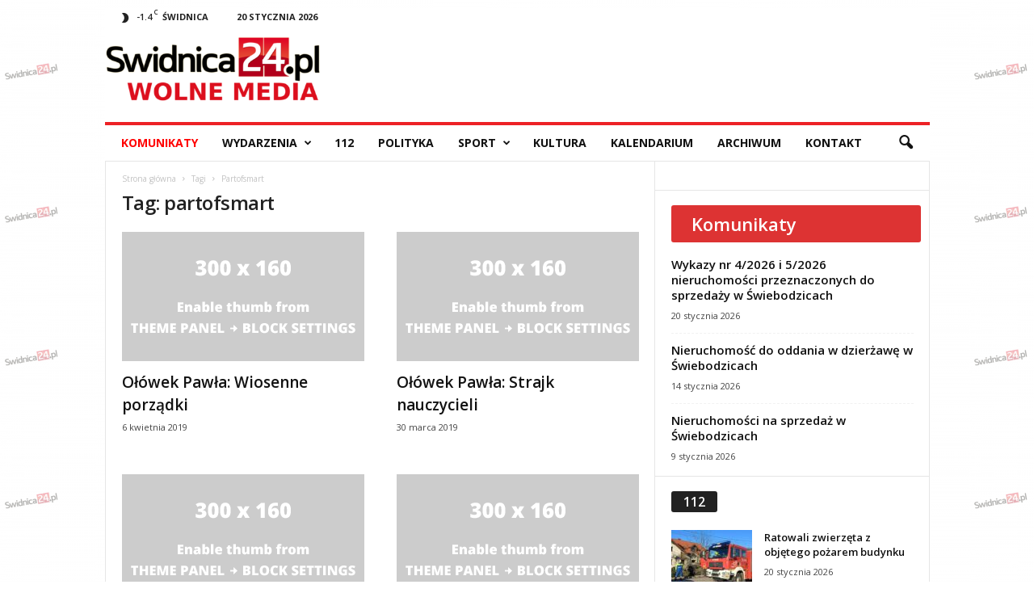

--- FILE ---
content_type: text/html; charset=UTF-8
request_url: https://swidnica24.pl/tag/partofsmart/
body_size: 29642
content:
<!doctype html >
<!--[if IE 8]>    <html class="ie8" dir="ltr" lang="pl-PL" prefix="og: https://ogp.me/ns#"> <![endif]-->
<!--[if IE 9]>    <html class="ie9" dir="ltr" lang="pl-PL" prefix="og: https://ogp.me/ns#"> <![endif]-->
<!--[if gt IE 8]><!--> <html dir="ltr" lang="pl-PL" prefix="og: https://ogp.me/ns#"> <!--<![endif]-->
<head>
    
    <meta charset="UTF-8" />
    <meta name="viewport" content="width=device-width, initial-scale=1.0">
    <link rel="pingback" href="https://swidnica24.pl/xmlrpc.php" />
    
		<!-- All in One SEO 4.5.8 - aioseo.com -->
		<title>partofsmart | Swidnica24.pl - wydarzenia, informacje, rozrywka, kultura, polityka, wywiady, wypadki</title>
		<meta name="robots" content="max-image-preview:large" />
		<link rel="canonical" href="https://swidnica24.pl/tag/partofsmart/" />
		<link rel="next" href="https://swidnica24.pl/tag/partofsmart/page/2/" />
		<meta name="generator" content="All in One SEO (AIOSEO) 4.5.8" />
		<script type="application/ld+json" class="aioseo-schema">
			{"@context":"https:\/\/schema.org","@graph":[{"@type":"BreadcrumbList","@id":"https:\/\/swidnica24.pl\/tag\/partofsmart\/#breadcrumblist","itemListElement":[{"@type":"ListItem","@id":"https:\/\/swidnica24.pl\/#listItem","position":1,"name":"Dom","item":"https:\/\/swidnica24.pl\/","nextItem":"https:\/\/swidnica24.pl\/tag\/partofsmart\/#listItem"},{"@type":"ListItem","@id":"https:\/\/swidnica24.pl\/tag\/partofsmart\/#listItem","position":2,"name":"partofsmart","previousItem":"https:\/\/swidnica24.pl\/#listItem"}]},{"@type":"CollectionPage","@id":"https:\/\/swidnica24.pl\/tag\/partofsmart\/#collectionpage","url":"https:\/\/swidnica24.pl\/tag\/partofsmart\/","name":"partofsmart | Swidnica24.pl - wydarzenia, informacje, rozrywka, kultura, polityka, wywiady, wypadki","inLanguage":"pl-PL","isPartOf":{"@id":"https:\/\/swidnica24.pl\/#website"},"breadcrumb":{"@id":"https:\/\/swidnica24.pl\/tag\/partofsmart\/#breadcrumblist"}},{"@type":"Organization","@id":"https:\/\/swidnica24.pl\/#organization","name":"Swidnica24.pl - wydarzenia, informacje, rozrywka, kultura, polityka, wywiady, wypadki","url":"https:\/\/swidnica24.pl\/"},{"@type":"WebSite","@id":"https:\/\/swidnica24.pl\/#website","url":"https:\/\/swidnica24.pl\/","name":"Swidnica24.pl - wydarzenia, informacje, rozrywka, kultura, polityka, wywiady, wypadki","description":"Najnowsze wydarzenia - \u015awidnica i okolice - swidnica24.pl","inLanguage":"pl-PL","publisher":{"@id":"https:\/\/swidnica24.pl\/#organization"}}]}
		</script>
		<!-- All in One SEO -->

<script async src="https://www.googletagmanager.com/gtag/js?id=G-NJ6VEJHWEG"></script>
        <script>
          window.dataLayer = window.dataLayer || [];
          function gtag(){dataLayer.push(arguments);}
          gtag("js", new Date());

          gtag("config", "G-NJ6VEJHWEG");
        </script><script async src="https://securepubads.g.doubleclick.net/tag/js/gpt.js"></script>
			<script>
			  window.googletag = window.googletag || {cmd: []};
			  googletag.cmd.push(function() {
			    googletag.defineSlot("/22462792747/BillboardA", ["fluid"], "div-gpt-ad-1652181863645-0").addService(googletag.pubads());


			    googletag.pubads().enableSingleRequest();
			    googletag.pubads().collapseEmptyDivs();
			    googletag.enableServices();
			  });
			</script><link rel='dns-prefetch' href='//fonts.googleapis.com' />
<link rel="alternate" type="application/rss+xml" title="Swidnica24.pl - wydarzenia, informacje, rozrywka, kultura, polityka, wywiady, wypadki &raquo; Kanał z wpisami" href="https://swidnica24.pl/feed/" />
<link rel="alternate" type="application/rss+xml" title="Swidnica24.pl - wydarzenia, informacje, rozrywka, kultura, polityka, wywiady, wypadki &raquo; Kanał z wpisami otagowanymi jako partofsmart" href="https://swidnica24.pl/tag/partofsmart/feed/" />
<link rel='stylesheet' id='wp-block-library-css' href='https://swidnica24.pl/wp-includes/css/dist/block-library/style.min.css?ver=6.2.6' type='text/css' media='all' />
<link rel='stylesheet' id='classic-theme-styles-css' href='https://swidnica24.pl/wp-includes/css/classic-themes.min.css?ver=6.2.6' type='text/css' media='all' />
<style id='global-styles-inline-css' type='text/css'>
body{--wp--preset--color--black: #000000;--wp--preset--color--cyan-bluish-gray: #abb8c3;--wp--preset--color--white: #ffffff;--wp--preset--color--pale-pink: #f78da7;--wp--preset--color--vivid-red: #cf2e2e;--wp--preset--color--luminous-vivid-orange: #ff6900;--wp--preset--color--luminous-vivid-amber: #fcb900;--wp--preset--color--light-green-cyan: #7bdcb5;--wp--preset--color--vivid-green-cyan: #00d084;--wp--preset--color--pale-cyan-blue: #8ed1fc;--wp--preset--color--vivid-cyan-blue: #0693e3;--wp--preset--color--vivid-purple: #9b51e0;--wp--preset--gradient--vivid-cyan-blue-to-vivid-purple: linear-gradient(135deg,rgba(6,147,227,1) 0%,rgb(155,81,224) 100%);--wp--preset--gradient--light-green-cyan-to-vivid-green-cyan: linear-gradient(135deg,rgb(122,220,180) 0%,rgb(0,208,130) 100%);--wp--preset--gradient--luminous-vivid-amber-to-luminous-vivid-orange: linear-gradient(135deg,rgba(252,185,0,1) 0%,rgba(255,105,0,1) 100%);--wp--preset--gradient--luminous-vivid-orange-to-vivid-red: linear-gradient(135deg,rgba(255,105,0,1) 0%,rgb(207,46,46) 100%);--wp--preset--gradient--very-light-gray-to-cyan-bluish-gray: linear-gradient(135deg,rgb(238,238,238) 0%,rgb(169,184,195) 100%);--wp--preset--gradient--cool-to-warm-spectrum: linear-gradient(135deg,rgb(74,234,220) 0%,rgb(151,120,209) 20%,rgb(207,42,186) 40%,rgb(238,44,130) 60%,rgb(251,105,98) 80%,rgb(254,248,76) 100%);--wp--preset--gradient--blush-light-purple: linear-gradient(135deg,rgb(255,206,236) 0%,rgb(152,150,240) 100%);--wp--preset--gradient--blush-bordeaux: linear-gradient(135deg,rgb(254,205,165) 0%,rgb(254,45,45) 50%,rgb(107,0,62) 100%);--wp--preset--gradient--luminous-dusk: linear-gradient(135deg,rgb(255,203,112) 0%,rgb(199,81,192) 50%,rgb(65,88,208) 100%);--wp--preset--gradient--pale-ocean: linear-gradient(135deg,rgb(255,245,203) 0%,rgb(182,227,212) 50%,rgb(51,167,181) 100%);--wp--preset--gradient--electric-grass: linear-gradient(135deg,rgb(202,248,128) 0%,rgb(113,206,126) 100%);--wp--preset--gradient--midnight: linear-gradient(135deg,rgb(2,3,129) 0%,rgb(40,116,252) 100%);--wp--preset--duotone--dark-grayscale: url('#wp-duotone-dark-grayscale');--wp--preset--duotone--grayscale: url('#wp-duotone-grayscale');--wp--preset--duotone--purple-yellow: url('#wp-duotone-purple-yellow');--wp--preset--duotone--blue-red: url('#wp-duotone-blue-red');--wp--preset--duotone--midnight: url('#wp-duotone-midnight');--wp--preset--duotone--magenta-yellow: url('#wp-duotone-magenta-yellow');--wp--preset--duotone--purple-green: url('#wp-duotone-purple-green');--wp--preset--duotone--blue-orange: url('#wp-duotone-blue-orange');--wp--preset--font-size--small: 10px;--wp--preset--font-size--medium: 20px;--wp--preset--font-size--large: 30px;--wp--preset--font-size--x-large: 42px;--wp--preset--font-size--regular: 14px;--wp--preset--font-size--larger: 48px;--wp--preset--spacing--20: 0.44rem;--wp--preset--spacing--30: 0.67rem;--wp--preset--spacing--40: 1rem;--wp--preset--spacing--50: 1.5rem;--wp--preset--spacing--60: 2.25rem;--wp--preset--spacing--70: 3.38rem;--wp--preset--spacing--80: 5.06rem;--wp--preset--shadow--natural: 6px 6px 9px rgba(0, 0, 0, 0.2);--wp--preset--shadow--deep: 12px 12px 50px rgba(0, 0, 0, 0.4);--wp--preset--shadow--sharp: 6px 6px 0px rgba(0, 0, 0, 0.2);--wp--preset--shadow--outlined: 6px 6px 0px -3px rgba(255, 255, 255, 1), 6px 6px rgba(0, 0, 0, 1);--wp--preset--shadow--crisp: 6px 6px 0px rgba(0, 0, 0, 1);}:where(.is-layout-flex){gap: 0.5em;}body .is-layout-flow > .alignleft{float: left;margin-inline-start: 0;margin-inline-end: 2em;}body .is-layout-flow > .alignright{float: right;margin-inline-start: 2em;margin-inline-end: 0;}body .is-layout-flow > .aligncenter{margin-left: auto !important;margin-right: auto !important;}body .is-layout-constrained > .alignleft{float: left;margin-inline-start: 0;margin-inline-end: 2em;}body .is-layout-constrained > .alignright{float: right;margin-inline-start: 2em;margin-inline-end: 0;}body .is-layout-constrained > .aligncenter{margin-left: auto !important;margin-right: auto !important;}body .is-layout-constrained > :where(:not(.alignleft):not(.alignright):not(.alignfull)){max-width: var(--wp--style--global--content-size);margin-left: auto !important;margin-right: auto !important;}body .is-layout-constrained > .alignwide{max-width: var(--wp--style--global--wide-size);}body .is-layout-flex{display: flex;}body .is-layout-flex{flex-wrap: wrap;align-items: center;}body .is-layout-flex > *{margin: 0;}:where(.wp-block-columns.is-layout-flex){gap: 2em;}.has-black-color{color: var(--wp--preset--color--black) !important;}.has-cyan-bluish-gray-color{color: var(--wp--preset--color--cyan-bluish-gray) !important;}.has-white-color{color: var(--wp--preset--color--white) !important;}.has-pale-pink-color{color: var(--wp--preset--color--pale-pink) !important;}.has-vivid-red-color{color: var(--wp--preset--color--vivid-red) !important;}.has-luminous-vivid-orange-color{color: var(--wp--preset--color--luminous-vivid-orange) !important;}.has-luminous-vivid-amber-color{color: var(--wp--preset--color--luminous-vivid-amber) !important;}.has-light-green-cyan-color{color: var(--wp--preset--color--light-green-cyan) !important;}.has-vivid-green-cyan-color{color: var(--wp--preset--color--vivid-green-cyan) !important;}.has-pale-cyan-blue-color{color: var(--wp--preset--color--pale-cyan-blue) !important;}.has-vivid-cyan-blue-color{color: var(--wp--preset--color--vivid-cyan-blue) !important;}.has-vivid-purple-color{color: var(--wp--preset--color--vivid-purple) !important;}.has-black-background-color{background-color: var(--wp--preset--color--black) !important;}.has-cyan-bluish-gray-background-color{background-color: var(--wp--preset--color--cyan-bluish-gray) !important;}.has-white-background-color{background-color: var(--wp--preset--color--white) !important;}.has-pale-pink-background-color{background-color: var(--wp--preset--color--pale-pink) !important;}.has-vivid-red-background-color{background-color: var(--wp--preset--color--vivid-red) !important;}.has-luminous-vivid-orange-background-color{background-color: var(--wp--preset--color--luminous-vivid-orange) !important;}.has-luminous-vivid-amber-background-color{background-color: var(--wp--preset--color--luminous-vivid-amber) !important;}.has-light-green-cyan-background-color{background-color: var(--wp--preset--color--light-green-cyan) !important;}.has-vivid-green-cyan-background-color{background-color: var(--wp--preset--color--vivid-green-cyan) !important;}.has-pale-cyan-blue-background-color{background-color: var(--wp--preset--color--pale-cyan-blue) !important;}.has-vivid-cyan-blue-background-color{background-color: var(--wp--preset--color--vivid-cyan-blue) !important;}.has-vivid-purple-background-color{background-color: var(--wp--preset--color--vivid-purple) !important;}.has-black-border-color{border-color: var(--wp--preset--color--black) !important;}.has-cyan-bluish-gray-border-color{border-color: var(--wp--preset--color--cyan-bluish-gray) !important;}.has-white-border-color{border-color: var(--wp--preset--color--white) !important;}.has-pale-pink-border-color{border-color: var(--wp--preset--color--pale-pink) !important;}.has-vivid-red-border-color{border-color: var(--wp--preset--color--vivid-red) !important;}.has-luminous-vivid-orange-border-color{border-color: var(--wp--preset--color--luminous-vivid-orange) !important;}.has-luminous-vivid-amber-border-color{border-color: var(--wp--preset--color--luminous-vivid-amber) !important;}.has-light-green-cyan-border-color{border-color: var(--wp--preset--color--light-green-cyan) !important;}.has-vivid-green-cyan-border-color{border-color: var(--wp--preset--color--vivid-green-cyan) !important;}.has-pale-cyan-blue-border-color{border-color: var(--wp--preset--color--pale-cyan-blue) !important;}.has-vivid-cyan-blue-border-color{border-color: var(--wp--preset--color--vivid-cyan-blue) !important;}.has-vivid-purple-border-color{border-color: var(--wp--preset--color--vivid-purple) !important;}.has-vivid-cyan-blue-to-vivid-purple-gradient-background{background: var(--wp--preset--gradient--vivid-cyan-blue-to-vivid-purple) !important;}.has-light-green-cyan-to-vivid-green-cyan-gradient-background{background: var(--wp--preset--gradient--light-green-cyan-to-vivid-green-cyan) !important;}.has-luminous-vivid-amber-to-luminous-vivid-orange-gradient-background{background: var(--wp--preset--gradient--luminous-vivid-amber-to-luminous-vivid-orange) !important;}.has-luminous-vivid-orange-to-vivid-red-gradient-background{background: var(--wp--preset--gradient--luminous-vivid-orange-to-vivid-red) !important;}.has-very-light-gray-to-cyan-bluish-gray-gradient-background{background: var(--wp--preset--gradient--very-light-gray-to-cyan-bluish-gray) !important;}.has-cool-to-warm-spectrum-gradient-background{background: var(--wp--preset--gradient--cool-to-warm-spectrum) !important;}.has-blush-light-purple-gradient-background{background: var(--wp--preset--gradient--blush-light-purple) !important;}.has-blush-bordeaux-gradient-background{background: var(--wp--preset--gradient--blush-bordeaux) !important;}.has-luminous-dusk-gradient-background{background: var(--wp--preset--gradient--luminous-dusk) !important;}.has-pale-ocean-gradient-background{background: var(--wp--preset--gradient--pale-ocean) !important;}.has-electric-grass-gradient-background{background: var(--wp--preset--gradient--electric-grass) !important;}.has-midnight-gradient-background{background: var(--wp--preset--gradient--midnight) !important;}.has-small-font-size{font-size: var(--wp--preset--font-size--small) !important;}.has-medium-font-size{font-size: var(--wp--preset--font-size--medium) !important;}.has-large-font-size{font-size: var(--wp--preset--font-size--large) !important;}.has-x-large-font-size{font-size: var(--wp--preset--font-size--x-large) !important;}
.wp-block-navigation a:where(:not(.wp-element-button)){color: inherit;}
:where(.wp-block-columns.is-layout-flex){gap: 2em;}
.wp-block-pullquote{font-size: 1.5em;line-height: 1.6;}
</style>
<link rel='stylesheet' id='twenty20-style-css' href='https://swidnica24.pl/wp-content/plugins/twenty20/assets/css/twenty20.css?ver=1.6.4' type='text/css' media='all' />
<link rel='stylesheet' id='wcs-timetable-css' href='https://swidnica24.pl/wp-content/plugins/weekly-class/assets/front/css/timetable.css?ver=2.6.0' type='text/css' media='all' />
<style id='wcs-timetable-inline-css' type='text/css'>
.wcs-single__action .wcs-btn--action{color:rgba( 255,255,255,1);background-color:#BD322C}
</style>
<link rel='stylesheet' id='wp-polls-css' href='https://swidnica24.pl/wp-content/plugins/wp-polls/polls-css.css?ver=2.77.2' type='text/css' media='all' />
<style id='wp-polls-inline-css' type='text/css'>
.wp-polls .pollbar {
	margin: 1px;
	font-size: 6px;
	line-height: 8px;
	height: 8px;
	background: #d8e1eb;
	border: 1px solid #c8c8c8;
}

</style>
<link rel='stylesheet' id='google-fonts-style-css' href='https://fonts.googleapis.com/css?family=Open+Sans%3A400%2C600%2C700%7CRoboto+Condensed%3A400%2C500%2C700&#038;display=swap&#038;ver=5.4.1' type='text/css' media='all' />
<link rel='stylesheet' id='td-theme-css' href='https://swidnica24.pl/wp-content/themes/Newsmag/style.css?ver=5.4.1' type='text/css' media='all' />
<style id='td-theme-inline-css' type='text/css'>
    
        @media (max-width: 767px) {
            .td-header-desktop-wrap {
                display: none;
            }
        }
        @media (min-width: 767px) {
            .td-header-mobile-wrap {
                display: none;
            }
        }
    
	
</style>
<link rel='stylesheet' id='td-theme-child-css' href='https://swidnica24.pl/wp-content/themes/Newsmag-child/style.css?ver=5.4.3' type='text/css' media='all' />
<link rel='stylesheet' id='flexslider-css' href='https://swidnica24.pl/wp-content/plugins/js_composer/assets/lib/flexslider/flexslider.min.css?ver=6.9.0' type='text/css' media='all' />
<link rel='stylesheet' id='prettyphoto-css' href='https://swidnica24.pl/wp-content/plugins/js_composer/assets/lib/prettyphoto/css/prettyPhoto.min.css?ver=6.9.0' type='text/css' media='all' />
<link rel='stylesheet' id='js_composer_front-css' href='https://swidnica24.pl/wp-content/plugins/js_composer/assets/css/js_composer.min.css?ver=6.9.0' type='text/css' media='all' />
<link rel='stylesheet' id='td-legacy-framework-front-style-css' href='https://swidnica24.pl/wp-content/plugins/td-composer/legacy/Newsmag/assets/css/td_legacy_main.css?ver=971d5171b3e19fdd336fb9bcd8706cdex' type='text/css' media='all' />
<script type='text/javascript' src='https://swidnica24.pl/wp-includes/js/jquery/jquery.min.js?ver=3.6.4' id='jquery-core-js'></script>
<script type='text/javascript' src='https://swidnica24.pl/wp-includes/js/jquery/jquery-migrate.min.js?ver=3.4.0' id='jquery-migrate-js'></script>
<script type='text/javascript' src='https://swidnica24.pl/wp-content/themes/Newsmag-child/swidnica.js?ver=5.0.0' id='swidnica-js'></script>
<link rel="https://api.w.org/" href="https://swidnica24.pl/wp-json/" /><link rel="alternate" type="application/json" href="https://swidnica24.pl/wp-json/wp/v2/tags/11615" /><link rel="EditURI" type="application/rsd+xml" title="RSD" href="https://swidnica24.pl/xmlrpc.php?rsd" />
<link rel="wlwmanifest" type="application/wlwmanifest+xml" href="https://swidnica24.pl/wp-includes/wlwmanifest.xml" />
<style type="text/css" media="all" id="wcs_styles"></style><!--[if lt IE 9]><script src="https://cdnjs.cloudflare.com/ajax/libs/html5shiv/3.7.3/html5shiv.js"></script><![endif]-->
          <meta name="onesignal" content="wordpress-plugin"/>
            <script>

      window.OneSignal = window.OneSignal || [];

      OneSignal.push( function() {
        OneSignal.SERVICE_WORKER_UPDATER_PATH = 'OneSignalSDKUpdaterWorker.js';
                      OneSignal.SERVICE_WORKER_PATH = 'OneSignalSDKWorker.js';
                      OneSignal.SERVICE_WORKER_PARAM = { scope: '/wp-content/plugins/onesignal-free-web-push-notifications/sdk_files/push/onesignal/' };
        OneSignal.setDefaultNotificationUrl("https://swidnica24.pl");
        var oneSignal_options = {};
        window._oneSignalInitOptions = oneSignal_options;

        oneSignal_options['wordpress'] = true;
oneSignal_options['appId'] = 'f58cd343-0d81-476e-881a-1f50b7ae689c';
oneSignal_options['allowLocalhostAsSecureOrigin'] = true;
oneSignal_options['welcomeNotification'] = { };
oneSignal_options['welcomeNotification']['title'] = "";
oneSignal_options['welcomeNotification']['message'] = "Dziękujemy za włączenie powiadomień";
oneSignal_options['welcomeNotification']['url'] = "https://swidnica24.pl";
oneSignal_options['path'] = "https://swidnica24.pl/wp-content/plugins/onesignal-free-web-push-notifications/sdk_files/";
oneSignal_options['safari_web_id'] = "web.onesignal.auto.195e7e66-9dea-4e11-b56c-b4a654da5ab7";
oneSignal_options['promptOptions'] = { };
oneSignal_options['promptOptions']['actionMessage'] = "Witaj! Włącz powiadomienia swidnica24.pl i bądź na bieżąco.";
oneSignal_options['promptOptions']['acceptButtonText'] = "ZEZWÓL";
oneSignal_options['promptOptions']['cancelButtonText'] = "NIE, DZIĘKI";
oneSignal_options['notifyButton'] = { };
oneSignal_options['notifyButton']['enable'] = true;
oneSignal_options['notifyButton']['position'] = 'bottom-right';
oneSignal_options['notifyButton']['theme'] = 'default';
oneSignal_options['notifyButton']['size'] = 'medium';
oneSignal_options['notifyButton']['showCredit'] = false;
oneSignal_options['notifyButton']['text'] = {};
oneSignal_options['notifyButton']['text']['tip.state.unsubscribed'] = 'Włącz powiadomienia';
oneSignal_options['notifyButton']['text']['tip.state.subscribed'] = 'Powiadomienia włączone';
oneSignal_options['notifyButton']['text']['tip.state.blocked'] = 'Zablokowano powiadomienia';
oneSignal_options['notifyButton']['text']['message.action.subscribed'] = 'Dziękujemy za włączenie powiadomień!';
oneSignal_options['notifyButton']['text']['message.action.resubscribed'] = 'Twoja zgoda na powiadomienia została przedłużona';
oneSignal_options['notifyButton']['text']['message.action.unsubscribed'] = 'Nie będziesz otrzymywać więcej powiadomień';
oneSignal_options['notifyButton']['text']['dialog.main.button.subscribe'] = 'WŁĄCZ';
oneSignal_options['notifyButton']['text']['dialog.main.button.unsubscribe'] = 'ZABLOKUJ';
oneSignal_options['notifyButton']['text']['dialog.blocked.title'] = 'Odblokuj powiadomienia';
oneSignal_options['notifyButton']['text']['dialog.blocked.message'] = 'Postępuj zgodnie z instrukacjami';
                OneSignal.init(window._oneSignalInitOptions);
                OneSignal.showSlidedownPrompt();      });

      function documentInitOneSignal() {
        var oneSignal_elements = document.getElementsByClassName("OneSignal-prompt");

        var oneSignalLinkClickHandler = function(event) { OneSignal.push(['registerForPushNotifications']); event.preventDefault(); };        for(var i = 0; i < oneSignal_elements.length; i++)
          oneSignal_elements[i].addEventListener('click', oneSignalLinkClickHandler, false);
      }

      if (document.readyState === 'complete') {
           documentInitOneSignal();
      }
      else {
           window.addEventListener("load", function(event){
               documentInitOneSignal();
          });
      }
    </script>
<meta name="generator" content="Powered by WPBakery Page Builder - drag and drop page builder for WordPress."/>

<!-- JS generated by theme -->

<script>
    
    

	    var tdBlocksArray = []; //here we store all the items for the current page

	    //td_block class - each ajax block uses a object of this class for requests
	    function tdBlock() {
		    this.id = '';
		    this.block_type = 1; //block type id (1-234 etc)
		    this.atts = '';
		    this.td_column_number = '';
		    this.td_current_page = 1; //
		    this.post_count = 0; //from wp
		    this.found_posts = 0; //from wp
		    this.max_num_pages = 0; //from wp
		    this.td_filter_value = ''; //current live filter value
		    this.is_ajax_running = false;
		    this.td_user_action = ''; // load more or infinite loader (used by the animation)
		    this.header_color = '';
		    this.ajax_pagination_infinite_stop = ''; //show load more at page x
	    }


        // td_js_generator - mini detector
        (function(){
            var htmlTag = document.getElementsByTagName("html")[0];

	        if ( navigator.userAgent.indexOf("MSIE 10.0") > -1 ) {
                htmlTag.className += ' ie10';
            }

            if ( !!navigator.userAgent.match(/Trident.*rv\:11\./) ) {
                htmlTag.className += ' ie11';
            }

	        if ( navigator.userAgent.indexOf("Edge") > -1 ) {
                htmlTag.className += ' ieEdge';
            }

            if ( /(iPad|iPhone|iPod)/g.test(navigator.userAgent) ) {
                htmlTag.className += ' td-md-is-ios';
            }

            var user_agent = navigator.userAgent.toLowerCase();
            if ( user_agent.indexOf("android") > -1 ) {
                htmlTag.className += ' td-md-is-android';
            }

            if ( -1 !== navigator.userAgent.indexOf('Mac OS X')  ) {
                htmlTag.className += ' td-md-is-os-x';
            }

            if ( /chrom(e|ium)/.test(navigator.userAgent.toLowerCase()) ) {
               htmlTag.className += ' td-md-is-chrome';
            }

            if ( -1 !== navigator.userAgent.indexOf('Firefox') ) {
                htmlTag.className += ' td-md-is-firefox';
            }

            if ( -1 !== navigator.userAgent.indexOf('Safari') && -1 === navigator.userAgent.indexOf('Chrome') ) {
                htmlTag.className += ' td-md-is-safari';
            }

            if( -1 !== navigator.userAgent.indexOf('IEMobile') ){
                htmlTag.className += ' td-md-is-iemobile';
            }

        })();




        var tdLocalCache = {};

        ( function () {
            "use strict";

            tdLocalCache = {
                data: {},
                remove: function (resource_id) {
                    delete tdLocalCache.data[resource_id];
                },
                exist: function (resource_id) {
                    return tdLocalCache.data.hasOwnProperty(resource_id) && tdLocalCache.data[resource_id] !== null;
                },
                get: function (resource_id) {
                    return tdLocalCache.data[resource_id];
                },
                set: function (resource_id, cachedData) {
                    tdLocalCache.remove(resource_id);
                    tdLocalCache.data[resource_id] = cachedData;
                }
            };
        })();

    
    
var td_viewport_interval_list=[{"limitBottom":767,"sidebarWidth":251},{"limitBottom":1023,"sidebarWidth":339}];
var td_animation_stack_effect="type0";
var tds_animation_stack=true;
var td_animation_stack_specific_selectors=".entry-thumb, img, .td-lazy-img";
var td_animation_stack_general_selectors=".td-animation-stack img, .td-animation-stack .entry-thumb, .post img, .td-animation-stack .td-lazy-img";
var tdc_is_installed="yes";
var td_ajax_url="https:\/\/swidnica24.pl\/wp-admin\/admin-ajax.php?td_theme_name=Newsmag&v=5.4.1";
var td_get_template_directory_uri="https:\/\/swidnica24.pl\/wp-content\/plugins\/td-composer\/legacy\/common";
var tds_snap_menu="snap";
var tds_logo_on_sticky="";
var tds_header_style="";
var td_please_wait="Prosz\u0119 czeka\u0107 ...";
var td_email_user_pass_incorrect="U\u017cytkownik lub has\u0142o niepoprawne!";
var td_email_user_incorrect="E-mail lub nazwa u\u017cytkownika jest niepoprawna!";
var td_email_incorrect="E-mail niepoprawny!";
var td_user_incorrect="Username incorrect!";
var td_email_user_empty="Email or username empty!";
var td_pass_empty="Pass empty!";
var td_pass_pattern_incorrect="Invalid Pass Pattern!";
var td_retype_pass_incorrect="Retyped Pass incorrect!";
var tds_more_articles_on_post_enable="";
var tds_more_articles_on_post_time_to_wait="";
var tds_more_articles_on_post_pages_distance_from_top=0;
var tds_theme_color_site_wide="#ed2226";
var tds_smart_sidebar="enabled";
var tdThemeName="Newsmag";
var tdThemeNameWl="Newsmag";
var td_magnific_popup_translation_tPrev="Poprzedni (Strza\u0142ka w lewo)";
var td_magnific_popup_translation_tNext="Nast\u0119pny (Strza\u0142ka w prawo)";
var td_magnific_popup_translation_tCounter="%curr% z %total%";
var td_magnific_popup_translation_ajax_tError="Zawarto\u015b\u0107 z %url% nie mo\u017ce by\u0107 za\u0142adowana.";
var td_magnific_popup_translation_image_tError="Obraz #%curr% nie mo\u017ce by\u0107 za\u0142adowany.";
var tdBlockNonce="1f47041238";
var tdDateNamesI18n={"month_names":["stycze\u0144","luty","marzec","kwiecie\u0144","maj","czerwiec","lipiec","sierpie\u0144","wrzesie\u0144","pa\u017adziernik","listopad","grudzie\u0144"],"month_names_short":["sty","lut","mar","kwi","maj","cze","lip","sie","wrz","pa\u017a","lis","gru"],"day_names":["niedziela","poniedzia\u0142ek","wtorek","\u015broda","czwartek","pi\u0105tek","sobota"],"day_names_short":["niedz.","pon.","wt.","\u015br.","czw.","pt.","sob."]};
var td_ad_background_click_link="";
var td_ad_background_click_target="_blank";
</script>


<!-- Header style compiled by theme -->

<style>
    
.td-module-exclusive .td-module-title a:before {
        content: 'EKSKLUZYWNY';
    }
    
    .td-header-border:before,
    .td-trending-now-title,
    .td_block_mega_menu .td_mega_menu_sub_cats .cur-sub-cat,
    .td-post-category:hover,
    .td-header-style-2 .td-header-sp-logo,
    .td-next-prev-wrap a:hover i,
    .page-nav .current,
    .widget_calendar tfoot a:hover,
    .td-footer-container .widget_search .wpb_button:hover,
    .td-scroll-up-visible,
    .dropcap,
    .td-category a,
    input[type="submit"]:hover,
    .td-post-small-box a:hover,
    .td-404-sub-sub-title a:hover,
    .td-rating-bar-wrap div,
    .td_top_authors .td-active .td-author-post-count,
    .td_top_authors .td-active .td-author-comments-count,
    .td_smart_list_3 .td-sml3-top-controls i:hover,
    .td_smart_list_3 .td-sml3-bottom-controls i:hover,
    .td_wrapper_video_playlist .td_video_controls_playlist_wrapper,
    .td-read-more a:hover,
    .td-login-wrap .btn,
    .td_display_err,
    .td-header-style-6 .td-top-menu-full,
    #bbpress-forums button:hover,
    #bbpress-forums .bbp-pagination .current,
    .bbp_widget_login .button:hover,
    .header-search-wrap .td-drop-down-search .btn:hover,
    .td-post-text-content .more-link-wrap:hover a,
    #buddypress div.item-list-tabs ul li > a span,
    #buddypress div.item-list-tabs ul li > a:hover span,
    #buddypress input[type=submit]:hover,
    #buddypress a.button:hover span,
    #buddypress div.item-list-tabs ul li.selected a span,
    #buddypress div.item-list-tabs ul li.current a span,
    #buddypress input[type=submit]:focus,
    .td-grid-style-3 .td-big-grid-post .td-module-thumb a:last-child:before,
    .td-grid-style-4 .td-big-grid-post .td-module-thumb a:last-child:before,
    .td-grid-style-5 .td-big-grid-post .td-module-thumb:after,
    .td_category_template_2 .td-category-siblings .td-category a:hover,
    .td-weather-week:before,
    .td-weather-information:before,
     .td_3D_btn,
    .td_shadow_btn,
    .td_default_btn,
    .td_square_btn, 
    .td_outlined_btn:hover {
        background-color: #ed2226;
    }

    @media (max-width: 767px) {
        .td-category a.td-current-sub-category {
            background-color: #ed2226;
        }
    }

    .woocommerce .onsale,
    .woocommerce .woocommerce a.button:hover,
    .woocommerce-page .woocommerce .button:hover,
    .single-product .product .summary .cart .button:hover,
    .woocommerce .woocommerce .product a.button:hover,
    .woocommerce .product a.button:hover,
    .woocommerce .product #respond input#submit:hover,
    .woocommerce .checkout input#place_order:hover,
    .woocommerce .woocommerce.widget .button:hover,
    .woocommerce .woocommerce-message .button:hover,
    .woocommerce .woocommerce-error .button:hover,
    .woocommerce .woocommerce-info .button:hover,
    .woocommerce.widget .ui-slider .ui-slider-handle,
    .vc_btn-black:hover,
	.wpb_btn-black:hover,
	.item-list-tabs .feed:hover a,
	.td-smart-list-button:hover {
    	background-color: #ed2226;
    }

    .td-header-sp-top-menu .top-header-menu > .current-menu-item > a,
    .td-header-sp-top-menu .top-header-menu > .current-menu-ancestor > a,
    .td-header-sp-top-menu .top-header-menu > .current-category-ancestor > a,
    .td-header-sp-top-menu .top-header-menu > li > a:hover,
    .td-header-sp-top-menu .top-header-menu > .sfHover > a,
    .top-header-menu ul .current-menu-item > a,
    .top-header-menu ul .current-menu-ancestor > a,
    .top-header-menu ul .current-category-ancestor > a,
    .top-header-menu ul li > a:hover,
    .top-header-menu ul .sfHover > a,
    .sf-menu ul .td-menu-item > a:hover,
    .sf-menu ul .sfHover > a,
    .sf-menu ul .current-menu-ancestor > a,
    .sf-menu ul .current-category-ancestor > a,
    .sf-menu ul .current-menu-item > a,
    .td_module_wrap:hover .entry-title a,
    .td_mod_mega_menu:hover .entry-title a,
    .footer-email-wrap a,
    .widget a:hover,
    .td-footer-container .widget_calendar #today,
    .td-category-pulldown-filter a.td-pulldown-category-filter-link:hover,
    .td-load-more-wrap a:hover,
    .td-post-next-prev-content a:hover,
    .td-author-name a:hover,
    .td-author-url a:hover,
    .td_mod_related_posts:hover .entry-title a,
    .td-search-query,
    .header-search-wrap .td-drop-down-search .result-msg a:hover,
    .td_top_authors .td-active .td-authors-name a,
    .post blockquote p,
    .td-post-content blockquote p,
    .page blockquote p,
    .comment-list cite a:hover,
    .comment-list cite:hover,
    .comment-list .comment-reply-link:hover,
    a,
    .white-menu #td-header-menu .sf-menu > li > a:hover,
    .white-menu #td-header-menu .sf-menu > .current-menu-ancestor > a,
    .white-menu #td-header-menu .sf-menu > .current-menu-item > a,
    .td_quote_on_blocks,
    #bbpress-forums .bbp-forum-freshness a:hover,
    #bbpress-forums .bbp-topic-freshness a:hover,
    #bbpress-forums .bbp-forums-list li a:hover,
    #bbpress-forums .bbp-forum-title:hover,
    #bbpress-forums .bbp-topic-permalink:hover,
    #bbpress-forums .bbp-topic-started-by a:hover,
    #bbpress-forums .bbp-topic-started-in a:hover,
    #bbpress-forums .bbp-body .super-sticky li.bbp-topic-title .bbp-topic-permalink,
    #bbpress-forums .bbp-body .sticky li.bbp-topic-title .bbp-topic-permalink,
    #bbpress-forums #subscription-toggle a:hover,
    #bbpress-forums #favorite-toggle a:hover,
    .woocommerce-account .woocommerce-MyAccount-navigation a:hover,
    .widget_display_replies .bbp-author-name,
    .widget_display_topics .bbp-author-name,
    .archive .widget_archive .current,
    .archive .widget_archive .current a,
    .td-subcategory-header .td-category-siblings .td-subcat-dropdown a.td-current-sub-category,
    .td-subcategory-header .td-category-siblings .td-subcat-dropdown a:hover,
    .td-pulldown-filter-display-option:hover,
    .td-pulldown-filter-display-option .td-pulldown-filter-link:hover,
    .td_normal_slide .td-wrapper-pulldown-filter .td-pulldown-filter-list a:hover,
    #buddypress ul.item-list li div.item-title a:hover,
    .td_block_13 .td-pulldown-filter-list a:hover,
    .td_smart_list_8 .td-smart-list-dropdown-wrap .td-smart-list-button:hover,
    .td_smart_list_8 .td-smart-list-dropdown-wrap .td-smart-list-button:hover i,
    .td-sub-footer-container a:hover,
    .td-instagram-user a,
    .td_outlined_btn,
    body .td_block_list_menu li.current-menu-item > a,
    body .td_block_list_menu li.current-menu-ancestor > a,
    body .td_block_list_menu li.current-category-ancestor > a{
        color: #ed2226;
    }

    .td-mega-menu .wpb_content_element li a:hover,
    .td_login_tab_focus {
        color: #ed2226 !important;
    }

    .td-next-prev-wrap a:hover i,
    .page-nav .current,
    .widget_tag_cloud a:hover,
    .post .td_quote_box,
    .page .td_quote_box,
    .td-login-panel-title,
    #bbpress-forums .bbp-pagination .current,
    .td_category_template_2 .td-category-siblings .td-category a:hover,
    .page-template-page-pagebuilder-latest .td-instagram-user,
     .td_outlined_btn {
        border-color: #ed2226;
    }

    .td_wrapper_video_playlist .td_video_currently_playing:after,
    .item-list-tabs .feed:hover {
        border-color: #ed2226 !important;
    }


    
    .td-header-main-menu {
        background-color: #ffffff;
    }

    
    .sf-menu > li > a,
    .header-search-wrap .td-icon-search,
    #td-top-mobile-toggle i {
        color: #111111;
    }

    
    .td-post-content,
    .td-post-content p {
    	color: #222222;
    }
    
    .block-title > span,
    .block-title > a,
    .widgettitle,
    .td-trending-now-title,
    .wpb_tabs li a,
    .vc_tta-container .vc_tta-color-grey.vc_tta-tabs-position-top.vc_tta-style-classic .vc_tta-tabs-container .vc_tta-tab > a,
    .td-related-title .td-related-left,
    .td-related-title .td-related-right,
    .category .entry-title span,
    .td-author-counters span,
    .woocommerce-tabs h2,
    .woocommerce .product .products h2:not(.woocommerce-loop-product__title) {
        font-size:13px;
	
    }
    
    body, p {
    	font-family:"Open Sans";
	
    }
</style>




<script type="application/ld+json">
    {
        "@context": "http://schema.org",
        "@type": "BreadcrumbList",
        "itemListElement": [
            {
                "@type": "ListItem",
                "position": 1,
                "item": {
                    "@type": "WebSite",
                    "@id": "https://swidnica24.pl/",
                    "name": "Strona główna"
                }
            },
            {
                "@type": "ListItem",
                "position": 2,
                    "item": {
                    "@type": "WebPage",
                    "@id": "https://swidnica24.pl/tag/partofsmart/",
                    "name": "Partofsmart"
                }
            }    
        ]
    }
</script>
<link rel="icon" href="https://swidnica24.pl/wp-content/uploads/2016/08/cropped-s24-ico-32x32.png" sizes="32x32" />
<link rel="icon" href="https://swidnica24.pl/wp-content/uploads/2016/08/cropped-s24-ico-192x192.png" sizes="192x192" />
<link rel="apple-touch-icon" href="https://swidnica24.pl/wp-content/uploads/2016/08/cropped-s24-ico-180x180.png" />
<meta name="msapplication-TileImage" content="https://swidnica24.pl/wp-content/uploads/2016/08/cropped-s24-ico-270x270.png" />
		<style type="text/css" id="wp-custom-css">
			.td-module-comments {
    display: none;
}

#cn-notice-buttons a {
    color: #fff;
    font-weight: bold;
    background-color: #00abff;
    padding: 10px;
}


@media screen and (max-width: 600px) {
.top-scrolled-content {
    display: none;
}
}
.td_block_9 .block-title span, .td_block_9 .block-title a {
  background-color: #d33;
  font-size: 22px !important;
  padding: 15px 25px;
  font-weight: 600;
  display: block;
  width: 97%;
}

.ua_block .block-title span, .ua_block .block-title a {
  color: #dd3334;
  background-color: white !important;
}

.td-post-content p {
  text-align: justify;
}		</style>
		<noscript><style> .wpb_animate_when_almost_visible { opacity: 1; }</style></noscript>	<style id="tdw-css-placeholder"></style></head>

<body class="archive tag tag-partofsmart tag-11615 global-block-template-1 white-menu wpb-js-composer js-comp-ver-6.9.0 vc_responsive td-animation-stack-type0 td-full-layout" itemscope="itemscope" itemtype="https://schema.org/WebPage">




         
    
        <div class="top-sliding-ad" style="position: relative;">
            <div class="top-sliding-ad-post">
              
			<ins data-revive-zoneid="58" data-revive-id="d8024f9f60c7fe41214259ae71f5692f"></ins>
			<script async src="//adsrv2.swidnica24.pl/www/delivery/asyncjs.php"></script>
                
            </div>
        </div>

    

    <!--tutaj /domains/swidnica24.pl/public_html/wp-content/plugins/td-composer/legacy/Newsmag-->





        <div class="td-scroll-up"><i class="td-icon-menu-up"></i></div>
    <div class="td-menu-background"></div>
<div id="td-mobile-nav">
    <div class="td-mobile-container">
        <!-- mobile menu top section -->
        <div class="td-menu-socials-wrap">
            <!-- socials -->
            <div class="td-menu-socials">
                
        <span class="td-social-icon-wrap">
            <a target="_blank" href="https://www.facebook.com/wwwswidnica24pl/" title="Facebook">
                <i class="td-icon-font td-icon-facebook"></i>
            </a>
        </span>
        <span class="td-social-icon-wrap">
            <a target="_blank" href="https://www.instagram.com/swidnica_24/" title="Instagram">
                <i class="td-icon-font td-icon-instagram"></i>
            </a>
        </span>
        <span class="td-social-icon-wrap">
            <a target="_blank" href="https://www.youtube.com/user/wwwswidnica24pl" title="Youtube">
                <i class="td-icon-font td-icon-youtube"></i>
            </a>
        </span>            </div>
            <!-- close button -->
            <div class="td-mobile-close">
                <span><i class="td-icon-close-mobile"></i></span>
            </div>
        </div>

        <!-- login section -->
        
        <!-- menu section -->
        <div class="td-mobile-content">
            <div class="menu-mainnav-container"><ul id="menu-mainnav" class="td-mobile-main-menu"><li id="menu-item-711274" class="menu-item menu-item-type-custom menu-item-object-custom menu-item-first menu-item-711274"><a href="https://swidnica24.pl/komunikaty/">Komunikaty</a></li>
<li id="menu-item-65861" class="menu-item menu-item-type-taxonomy menu-item-object-category menu-item-has-children menu-item-65861"><a href="https://swidnica24.pl/category/wydarzenia/">Wydarzenia<i class="td-icon-menu-right td-element-after"></i></a>
<ul class="sub-menu">
	<li id="menu-item-65862" class="menu-item menu-item-type-taxonomy menu-item-object-category menu-item-65862"><a href="https://swidnica24.pl/category/wydarzenia/dobromierz/">Dobromierz</a></li>
	<li id="menu-item-65863" class="menu-item menu-item-type-taxonomy menu-item-object-category menu-item-65863"><a href="https://swidnica24.pl/category/wydarzenia/gmina-swidnica/">Gmina Świdnica</a></li>
	<li id="menu-item-65864" class="menu-item menu-item-type-taxonomy menu-item-object-category menu-item-65864"><a href="https://swidnica24.pl/category/wydarzenia/jaworzyna-slaska/">Jaworzyna Śląska</a></li>
	<li id="menu-item-65865" class="menu-item menu-item-type-taxonomy menu-item-object-category menu-item-65865"><a href="https://swidnica24.pl/category/wydarzenia/marcinowice/">Marcinowice</a></li>
	<li id="menu-item-65866" class="menu-item menu-item-type-taxonomy menu-item-object-category menu-item-65866"><a href="https://swidnica24.pl/category/wydarzenia/strzegom/">Strzegom</a></li>
	<li id="menu-item-65867" class="menu-item menu-item-type-taxonomy menu-item-object-category menu-item-65867"><a href="https://swidnica24.pl/category/wydarzenia/swidnica/">Świdnica</a></li>
	<li id="menu-item-65868" class="menu-item menu-item-type-taxonomy menu-item-object-category menu-item-65868"><a href="https://swidnica24.pl/category/wydarzenia/swiebodzice/">Świebodzice</a></li>
	<li id="menu-item-65869" class="menu-item menu-item-type-taxonomy menu-item-object-category menu-item-65869"><a href="https://swidnica24.pl/category/wydarzenia/zarow/">Żarów</a></li>
</ul>
</li>
<li id="menu-item-65833" class="menu-item menu-item-type-taxonomy menu-item-object-category menu-item-65833"><a href="https://swidnica24.pl/category/112/">112</a></li>
<li id="menu-item-65849" class="menu-item menu-item-type-taxonomy menu-item-object-category menu-item-65849"><a href="https://swidnica24.pl/category/polityka/">Polityka</a></li>
<li id="menu-item-65850" class="menu-item menu-item-type-taxonomy menu-item-object-category menu-item-has-children menu-item-65850"><a href="https://swidnica24.pl/category/sport/">Sport<i class="td-icon-menu-right td-element-after"></i></a>
<ul class="sub-menu">
	<li id="menu-item-65856" class="menu-item menu-item-type-taxonomy menu-item-object-category menu-item-65856"><a href="https://swidnica24.pl/category/sport/pilka-nozna/">Piłka nożna</a></li>
	<li id="menu-item-65857" class="menu-item menu-item-type-taxonomy menu-item-object-category menu-item-65857"><a href="https://swidnica24.pl/category/sport/pilka-reczna/">Piłka ręczna</a></li>
	<li id="menu-item-65855" class="menu-item menu-item-type-taxonomy menu-item-object-category menu-item-65855"><a href="https://swidnica24.pl/category/sport/moto/">Moto</a></li>
	<li id="menu-item-65859" class="menu-item menu-item-type-taxonomy menu-item-object-category menu-item-65859"><a href="https://swidnica24.pl/category/sport/siatkowka/">Siatkówka</a></li>
	<li id="menu-item-65853" class="menu-item menu-item-type-taxonomy menu-item-object-category menu-item-65853"><a href="https://swidnica24.pl/category/sport/jezdziectwo/">Jeździectwo</a></li>
	<li id="menu-item-65858" class="menu-item menu-item-type-taxonomy menu-item-object-category menu-item-65858"><a href="https://swidnica24.pl/category/sport/plywanie/">Pływanie</a></li>
	<li id="menu-item-65854" class="menu-item menu-item-type-taxonomy menu-item-object-category menu-item-65854"><a href="https://swidnica24.pl/category/sport/lekkoatletyka/">Lekkoatletyka</a></li>
	<li id="menu-item-65851" class="menu-item menu-item-type-taxonomy menu-item-object-category menu-item-65851"><a href="https://swidnica24.pl/category/sport/gimnastyka/">Gimnastyka</a></li>
	<li id="menu-item-65852" class="menu-item menu-item-type-taxonomy menu-item-object-category menu-item-65852"><a href="https://swidnica24.pl/category/sport/inne/">Inne</a></li>
</ul>
</li>
<li id="menu-item-783166" class="menu-item menu-item-type-taxonomy menu-item-object-category menu-item-783166"><a href="https://swidnica24.pl/category/kultura/">Kultura</a></li>
<li id="menu-item-173999" class="menu-item menu-item-type-custom menu-item-object-custom menu-item-173999"><a href="https://swidnica24.pl/kalendarz">Kalendarium</a></li>
<li id="menu-item-398091" class="menu-item menu-item-type-post_type menu-item-object-page menu-item-398091"><a href="https://swidnica24.pl/archiwum/">Archiwum</a></li>
<li id="menu-item-65870" class="menu-item menu-item-type-post_type menu-item-object-page menu-item-65870"><a href="https://swidnica24.pl/kontakt/">Kontakt</a></li>
</ul></div>        </div>
    </div>

    <!-- register/login section -->
    </div>    <div class="td-search-background"></div>
<div class="td-search-wrap-mob">
	<div class="td-drop-down-search">
		<form method="get" class="td-search-form" action="https://swidnica24.pl/">
			<!-- close button -->
			<div class="td-search-close">
				<span><i class="td-icon-close-mobile"></i></span>
			</div>
			<div role="search" class="td-search-input">
				<span>Wyszukiwanie</span>
				<input id="td-header-search-mob" type="text" value="" name="s" autocomplete="off" />
			</div>
		</form>
		<div id="td-aj-search-mob"></div>
	</div>
</div>

    <div id="td-outer-wrap">
    
        <div class="td-outer-container">
        
            
<div class="td-header-container td-header-wrap td-header-style-1">
    <div class="td-header-row td-header-top-menu">
        
    <div class="td-top-bar-container top-bar-style-1">
        <div class="td-header-sp-top-menu">

    <!-- td weather source: cache -->		<div class="td-weather-top-widget" id="td_top_weather_uid">
			<i class="td-icons clear-sky-n"></i>
			<div class="td-weather-now" data-block-uid="td_top_weather_uid">
				<span class="td-big-degrees">-1.4</span>
				<span class="td-weather-unit">C</span>
			</div>
			<div class="td-weather-header">
				<div class="td-weather-city">Świdnica</div>
			</div>
		</div>
		        <div class="td_data_time">
            <div >

                20 stycznia 2026
            </div>
        </div>
    </div>            </div>

    </div>

    <div class="td-header-row td-header-header">
        <div class="td-header-sp-logo">
                        <a class="td-main-logo" href="https://swidnica24.pl/">
                <img src="https://swidnica24.pl/wp-content/uploads/2021/02/logo-wolne-media.png" alt="" width="400" height="123"/>
                <span class="td-visual-hidden">Swidnica24.pl &#8211; wydarzenia, informacje, rozrywka, kultura, polityka, wywiady, wypadki</span>
            </a>
                </div>
        <div class="td-header-sp-rec">
            
<div class="td-header-ad-wrap  td-ad-m td-ad-tp td-ad-p">
    <div class="td-a-rec td-a-rec-id-header  tdi_1 td_block_template_1"><!--  [id9] Baner A -->
<ins data-revive-zoneid="9" data-revive-id="d8024f9f60c7fe41214259ae71f5692f"></ins>
<script async src="//adsrv2.swidnica24.pl/www/delivery/asyncjs.php"></script></div>

</div>
        </div>
    </div>

    <div class="td-header-menu-wrap">
        <div class="td-header-row td-header-border td-header-main-menu">
            <div id="td-header-menu" role="navigation">
    <div id="td-top-mobile-toggle"><a href="#" aria-label="mobile-toggle"><i class="td-icon-font td-icon-mobile"></i></a></div>
    <div class="td-main-menu-logo td-logo-in-header">
                <a class="td-main-logo" href="https://swidnica24.pl/">
            <img src="https://swidnica24.pl/wp-content/uploads/2021/02/logo-wolne-media.png" alt="" width="400" height="123"/>
        </a>
        </div>
    <div class="menu-mainnav-container"><ul id="menu-mainnav-1" class="sf-menu"><li class="menu-item menu-item-type-custom menu-item-object-custom menu-item-first td-menu-item td-normal-menu menu-item-711274"><a href="https://swidnica24.pl/komunikaty/">Komunikaty</a></li>
<li class="menu-item menu-item-type-taxonomy menu-item-object-category menu-item-has-children td-menu-item td-normal-menu menu-item-65861"><a href="https://swidnica24.pl/category/wydarzenia/">Wydarzenia</a>
<ul class="sub-menu">
	<li class="menu-item menu-item-type-taxonomy menu-item-object-category td-menu-item td-normal-menu menu-item-65862"><a href="https://swidnica24.pl/category/wydarzenia/dobromierz/">Dobromierz</a></li>
	<li class="menu-item menu-item-type-taxonomy menu-item-object-category td-menu-item td-normal-menu menu-item-65863"><a href="https://swidnica24.pl/category/wydarzenia/gmina-swidnica/">Gmina Świdnica</a></li>
	<li class="menu-item menu-item-type-taxonomy menu-item-object-category td-menu-item td-normal-menu menu-item-65864"><a href="https://swidnica24.pl/category/wydarzenia/jaworzyna-slaska/">Jaworzyna Śląska</a></li>
	<li class="menu-item menu-item-type-taxonomy menu-item-object-category td-menu-item td-normal-menu menu-item-65865"><a href="https://swidnica24.pl/category/wydarzenia/marcinowice/">Marcinowice</a></li>
	<li class="menu-item menu-item-type-taxonomy menu-item-object-category td-menu-item td-normal-menu menu-item-65866"><a href="https://swidnica24.pl/category/wydarzenia/strzegom/">Strzegom</a></li>
	<li class="menu-item menu-item-type-taxonomy menu-item-object-category td-menu-item td-normal-menu menu-item-65867"><a href="https://swidnica24.pl/category/wydarzenia/swidnica/">Świdnica</a></li>
	<li class="menu-item menu-item-type-taxonomy menu-item-object-category td-menu-item td-normal-menu menu-item-65868"><a href="https://swidnica24.pl/category/wydarzenia/swiebodzice/">Świebodzice</a></li>
	<li class="menu-item menu-item-type-taxonomy menu-item-object-category td-menu-item td-normal-menu menu-item-65869"><a href="https://swidnica24.pl/category/wydarzenia/zarow/">Żarów</a></li>
</ul>
</li>
<li class="menu-item menu-item-type-taxonomy menu-item-object-category td-menu-item td-normal-menu menu-item-65833"><a href="https://swidnica24.pl/category/112/">112</a></li>
<li class="menu-item menu-item-type-taxonomy menu-item-object-category td-menu-item td-normal-menu menu-item-65849"><a href="https://swidnica24.pl/category/polityka/">Polityka</a></li>
<li class="menu-item menu-item-type-taxonomy menu-item-object-category menu-item-has-children td-menu-item td-normal-menu menu-item-65850"><a href="https://swidnica24.pl/category/sport/">Sport</a>
<ul class="sub-menu">
	<li class="menu-item menu-item-type-taxonomy menu-item-object-category td-menu-item td-normal-menu menu-item-65856"><a href="https://swidnica24.pl/category/sport/pilka-nozna/">Piłka nożna</a></li>
	<li class="menu-item menu-item-type-taxonomy menu-item-object-category td-menu-item td-normal-menu menu-item-65857"><a href="https://swidnica24.pl/category/sport/pilka-reczna/">Piłka ręczna</a></li>
	<li class="menu-item menu-item-type-taxonomy menu-item-object-category td-menu-item td-normal-menu menu-item-65855"><a href="https://swidnica24.pl/category/sport/moto/">Moto</a></li>
	<li class="menu-item menu-item-type-taxonomy menu-item-object-category td-menu-item td-normal-menu menu-item-65859"><a href="https://swidnica24.pl/category/sport/siatkowka/">Siatkówka</a></li>
	<li class="menu-item menu-item-type-taxonomy menu-item-object-category td-menu-item td-normal-menu menu-item-65853"><a href="https://swidnica24.pl/category/sport/jezdziectwo/">Jeździectwo</a></li>
	<li class="menu-item menu-item-type-taxonomy menu-item-object-category td-menu-item td-normal-menu menu-item-65858"><a href="https://swidnica24.pl/category/sport/plywanie/">Pływanie</a></li>
	<li class="menu-item menu-item-type-taxonomy menu-item-object-category td-menu-item td-normal-menu menu-item-65854"><a href="https://swidnica24.pl/category/sport/lekkoatletyka/">Lekkoatletyka</a></li>
	<li class="menu-item menu-item-type-taxonomy menu-item-object-category td-menu-item td-normal-menu menu-item-65851"><a href="https://swidnica24.pl/category/sport/gimnastyka/">Gimnastyka</a></li>
	<li class="menu-item menu-item-type-taxonomy menu-item-object-category td-menu-item td-normal-menu menu-item-65852"><a href="https://swidnica24.pl/category/sport/inne/">Inne</a></li>
</ul>
</li>
<li class="menu-item menu-item-type-taxonomy menu-item-object-category td-menu-item td-normal-menu menu-item-783166"><a href="https://swidnica24.pl/category/kultura/">Kultura</a></li>
<li class="menu-item menu-item-type-custom menu-item-object-custom td-menu-item td-normal-menu menu-item-173999"><a href="https://swidnica24.pl/kalendarz">Kalendarium</a></li>
<li class="menu-item menu-item-type-post_type menu-item-object-page td-menu-item td-normal-menu menu-item-398091"><a href="https://swidnica24.pl/archiwum/">Archiwum</a></li>
<li class="menu-item menu-item-type-post_type menu-item-object-page td-menu-item td-normal-menu menu-item-65870"><a href="https://swidnica24.pl/kontakt/">Kontakt</a></li>
</ul></div></div>

<div class="td-search-wrapper">
    <div id="td-top-search">
        <!-- Search -->
        <div class="header-search-wrap">
            <div class="dropdown header-search">
                <a id="td-header-search-button" href="#" role="button" aria-label="search icon" class="dropdown-toggle " data-toggle="dropdown"><i class="td-icon-search"></i></a>
                <a id="td-header-search-button-mob" href="#" role="button" aria-label="search icon" class="dropdown-toggle " data-toggle="dropdown"><i class="td-icon-search"></i></a>
            </div>
        </div>
    </div>
</div>

<div class="header-search-wrap">
	<div class="dropdown header-search">
		<div class="td-drop-down-search">
			<form method="get" class="td-search-form" action="https://swidnica24.pl/">
				<div role="search" class="td-head-form-search-wrap">
					<input class="needsclick" id="td-header-search" type="text" value="" name="s" autocomplete="off" /><input class="wpb_button wpb_btn-inverse btn" type="submit" id="td-header-search-top" value="Wyszukiwanie" />
				</div>
			</form>
			<div id="td-aj-search"></div>
		</div>
	</div>
</div>
        </div>
    </div>
</div>

<div class="td-container">
    <div class="td-container-border">
        <div class="td-pb-row">
                                    <div class="td-pb-span8 td-main-content">
                            <div class="td-ss-main-content">
                                <div class="td-page-header td-pb-padding-side">
                                    <div class="entry-crumbs"><span><a title="" class="entry-crumb" href="https://swidnica24.pl/">Strona główna</a></span> <i class="td-icon-right td-bread-sep td-bred-no-url-last"></i> <span class="td-bred-no-url-last">Tagi</span> <i class="td-icon-right td-bread-sep td-bred-no-url-last"></i> <span class="td-bred-no-url-last">Partofsmart</span></div>
                                    <h1 class="entry-title td-page-title">
                                        <span>Tag: partofsmart</span>
                                    </h1>
                                </div>
                                

	<div class="td-block-row">

	<div class="td-block-span6">
<!-- module -->
        <div class="td_module_1 td_module_wrap td-animation-stack td-cpt-post">
            <div class="td-module-image">
                <div class="td-module-thumb"><a href="https://swidnica24.pl/2019/04/olowek-pawla-wiosenne-porzadki/"  rel="bookmark" class="td-image-wrap " title="Ołówek Pawła: Wiosenne porządki" ><img class="entry-thumb" src=""alt="" data-type="image_tag" data-img-url="https://swidnica24.pl/wp-content/plugins/td-composer/legacy/Newsmag/assets/images/thumb-disabled/td_300x160.png"  width="" height="" /></a></div>                                            </div>

            <h3 class="entry-title td-module-title"><a href="https://swidnica24.pl/2019/04/olowek-pawla-wiosenne-porzadki/"  rel="bookmark" title="Ołówek Pawła: Wiosenne porządki">Ołówek Pawła: Wiosenne porządki</a></h3>
            <div class="meta-info">
                                <span class="td-post-author-name"><a href="https://swidnica24.pl/author/agnieszka-nowicka/">Agnieszka Nowicka</a> <span>-</span> </span>                <span class="td-post-date"><time class="entry-date updated td-module-date" datetime="2019-04-06T07:30:31+02:00" >6 kwietnia 2019</time></span>                <span class="td-module-comments"><a href="https://swidnica24.pl/2019/04/olowek-pawla-wiosenne-porzadki/#respond">0</a></span>            </div>

            
        </div>

        
	</div> <!-- ./td-block-span6 -->

	<div class="td-block-span6">
<!-- module -->
        <div class="td_module_1 td_module_wrap td-animation-stack td-cpt-post">
            <div class="td-module-image">
                <div class="td-module-thumb"><a href="https://swidnica24.pl/2019/03/olowek-pawla-strajk-nauczycieli/"  rel="bookmark" class="td-image-wrap " title="Ołówek Pawła: Strajk nauczycieli" ><img class="entry-thumb" src=""alt="" data-type="image_tag" data-img-url="https://swidnica24.pl/wp-content/plugins/td-composer/legacy/Newsmag/assets/images/thumb-disabled/td_300x160.png"  width="" height="" /></a></div>                                            </div>

            <h3 class="entry-title td-module-title"><a href="https://swidnica24.pl/2019/03/olowek-pawla-strajk-nauczycieli/"  rel="bookmark" title="Ołówek Pawła: Strajk nauczycieli">Ołówek Pawła: Strajk nauczycieli</a></h3>
            <div class="meta-info">
                                <span class="td-post-author-name"><a href="https://swidnica24.pl/author/agnieszka-nowicka/">Agnieszka Nowicka</a> <span>-</span> </span>                <span class="td-post-date"><time class="entry-date updated td-module-date" datetime="2019-03-30T07:30:30+01:00" >30 marca 2019</time></span>                <span class="td-module-comments"><a href="https://swidnica24.pl/2019/03/olowek-pawla-strajk-nauczycieli/#respond">0</a></span>            </div>

            
        </div>

        
	</div> <!-- ./td-block-span6 --></div><!--./row-fluid-->

	<div class="td-block-row">

	<div class="td-block-span6">
<!-- module -->
        <div class="td_module_1 td_module_wrap td-animation-stack td-cpt-post">
            <div class="td-module-image">
                <div class="td-module-thumb"><a href="https://swidnica24.pl/2019/03/olowek-pawla-plan-na-sukces-zawodowy/"  rel="bookmark" class="td-image-wrap " title="Ołówek Pawła: Plan na sukces zawodowy" ><img class="entry-thumb" src=""alt="" data-type="image_tag" data-img-url="https://swidnica24.pl/wp-content/plugins/td-composer/legacy/Newsmag/assets/images/thumb-disabled/td_300x160.png"  width="" height="" /></a></div>                                            </div>

            <h3 class="entry-title td-module-title"><a href="https://swidnica24.pl/2019/03/olowek-pawla-plan-na-sukces-zawodowy/"  rel="bookmark" title="Ołówek Pawła: Plan na sukces zawodowy">Ołówek Pawła: Plan na sukces zawodowy</a></h3>
            <div class="meta-info">
                                <span class="td-post-author-name"><a href="https://swidnica24.pl/author/agnieszka-nowicka/">Agnieszka Nowicka</a> <span>-</span> </span>                <span class="td-post-date"><time class="entry-date updated td-module-date" datetime="2019-03-23T07:20:34+01:00" >23 marca 2019</time></span>                <span class="td-module-comments"><a href="https://swidnica24.pl/2019/03/olowek-pawla-plan-na-sukces-zawodowy/#respond">0</a></span>            </div>

            
        </div>

        
	</div> <!-- ./td-block-span6 -->

	<div class="td-block-span6">
<!-- module -->
        <div class="td_module_1 td_module_wrap td-animation-stack td-cpt-post">
            <div class="td-module-image">
                <div class="td-module-thumb"><a href="https://swidnica24.pl/2019/03/olowek-pawla-nadchodzi-wiosna/"  rel="bookmark" class="td-image-wrap " title="Ołówek Pawła: Nadchodzi Wiosna!" ><img class="entry-thumb" src=""alt="" data-type="image_tag" data-img-url="https://swidnica24.pl/wp-content/plugins/td-composer/legacy/Newsmag/assets/images/thumb-disabled/td_300x160.png"  width="" height="" /></a></div>                                            </div>

            <h3 class="entry-title td-module-title"><a href="https://swidnica24.pl/2019/03/olowek-pawla-nadchodzi-wiosna/"  rel="bookmark" title="Ołówek Pawła: Nadchodzi Wiosna!">Ołówek Pawła: Nadchodzi Wiosna!</a></h3>
            <div class="meta-info">
                                <span class="td-post-author-name"><a href="https://swidnica24.pl/author/agnieszka-nowicka/">Agnieszka Nowicka</a> <span>-</span> </span>                <span class="td-post-date"><time class="entry-date updated td-module-date" datetime="2019-03-16T07:30:49+01:00" >16 marca 2019</time></span>                <span class="td-module-comments"><a href="https://swidnica24.pl/2019/03/olowek-pawla-nadchodzi-wiosna/#respond">0</a></span>            </div>

            
        </div>

        
	</div> <!-- ./td-block-span6 --></div><!--./row-fluid-->

	<div class="td-block-row">

	<div class="td-block-span6">
<!-- module -->
        <div class="td_module_1 td_module_wrap td-animation-stack td-cpt-post">
            <div class="td-module-image">
                <div class="td-module-thumb"><a href="https://swidnica24.pl/2019/03/olowek-pawla-wiosenna-dieta/"  rel="bookmark" class="td-image-wrap " title="Ołówek Pawła: Wiosenna dieta" ><img class="entry-thumb" src=""alt="" data-type="image_tag" data-img-url="https://swidnica24.pl/wp-content/plugins/td-composer/legacy/Newsmag/assets/images/thumb-disabled/td_300x160.png"  width="" height="" /></a></div>                                            </div>

            <h3 class="entry-title td-module-title"><a href="https://swidnica24.pl/2019/03/olowek-pawla-wiosenna-dieta/"  rel="bookmark" title="Ołówek Pawła: Wiosenna dieta">Ołówek Pawła: Wiosenna dieta</a></h3>
            <div class="meta-info">
                                <span class="td-post-author-name"><a href="https://swidnica24.pl/author/agnieszka-nowicka/">Agnieszka Nowicka</a> <span>-</span> </span>                <span class="td-post-date"><time class="entry-date updated td-module-date" datetime="2019-03-09T07:20:08+01:00" >9 marca 2019</time></span>                <span class="td-module-comments"><a href="https://swidnica24.pl/2019/03/olowek-pawla-wiosenna-dieta/#respond">0</a></span>            </div>

            
        </div>

        
	</div> <!-- ./td-block-span6 -->

	<div class="td-block-span6">
<!-- module -->
        <div class="td_module_1 td_module_wrap td-animation-stack td-cpt-post">
            <div class="td-module-image">
                <div class="td-module-thumb"><a href="https://swidnica24.pl/2019/03/olowek-pawla-prezent-na-dzien-kobiet/"  rel="bookmark" class="td-image-wrap " title="Ołówek Pawła: Prezent na Dzień Kobiet" ><img class="entry-thumb" src=""alt="" data-type="image_tag" data-img-url="https://swidnica24.pl/wp-content/plugins/td-composer/legacy/Newsmag/assets/images/thumb-disabled/td_300x160.png"  width="" height="" /></a></div>                                            </div>

            <h3 class="entry-title td-module-title"><a href="https://swidnica24.pl/2019/03/olowek-pawla-prezent-na-dzien-kobiet/"  rel="bookmark" title="Ołówek Pawła: Prezent na Dzień Kobiet">Ołówek Pawła: Prezent na Dzień Kobiet</a></h3>
            <div class="meta-info">
                                <span class="td-post-author-name"><a href="https://swidnica24.pl/author/agnieszka-nowicka/">Agnieszka Nowicka</a> <span>-</span> </span>                <span class="td-post-date"><time class="entry-date updated td-module-date" datetime="2019-03-02T07:30:06+01:00" >2 marca 2019</time></span>                <span class="td-module-comments"><a href="https://swidnica24.pl/2019/03/olowek-pawla-prezent-na-dzien-kobiet/#respond">0</a></span>            </div>

            
        </div>

        
	</div> <!-- ./td-block-span6 --></div><!--./row-fluid-->

	<div class="td-block-row">

	<div class="td-block-span6">
<!-- module -->
        <div class="td_module_1 td_module_wrap td-animation-stack td-cpt-post">
            <div class="td-module-image">
                <div class="td-module-thumb"><a href="https://swidnica24.pl/2019/02/olowek-pawla-odpoczynek/"  rel="bookmark" class="td-image-wrap " title="Ołówek Pawła: Odpoczynek" ><img class="entry-thumb" src=""alt="" data-type="image_tag" data-img-url="https://swidnica24.pl/wp-content/plugins/td-composer/legacy/Newsmag/assets/images/thumb-disabled/td_300x160.png"  width="" height="" /></a></div>                                            </div>

            <h3 class="entry-title td-module-title"><a href="https://swidnica24.pl/2019/02/olowek-pawla-odpoczynek/"  rel="bookmark" title="Ołówek Pawła: Odpoczynek">Ołówek Pawła: Odpoczynek</a></h3>
            <div class="meta-info">
                                <span class="td-post-author-name"><a href="https://swidnica24.pl/author/agnieszka-nowicka/">Agnieszka Nowicka</a> <span>-</span> </span>                <span class="td-post-date"><time class="entry-date updated td-module-date" datetime="2019-02-23T07:30:56+01:00" >23 lutego 2019</time></span>                <span class="td-module-comments"><a href="https://swidnica24.pl/2019/02/olowek-pawla-odpoczynek/#respond">0</a></span>            </div>

            
        </div>

        
	</div> <!-- ./td-block-span6 -->

	<div class="td-block-span6">
<!-- module -->
        <div class="td_module_1 td_module_wrap td-animation-stack td-cpt-post">
            <div class="td-module-image">
                <div class="td-module-thumb"><a href="https://swidnica24.pl/2019/02/olowek-pawla-na-polmetku/"  rel="bookmark" class="td-image-wrap " title="Ołówek Pawła: Na półmetku&#8230;" ><img class="entry-thumb" src=""alt="" data-type="image_tag" data-img-url="https://swidnica24.pl/wp-content/plugins/td-composer/legacy/Newsmag/assets/images/thumb-disabled/td_300x160.png"  width="" height="" /></a></div>                                            </div>

            <h3 class="entry-title td-module-title"><a href="https://swidnica24.pl/2019/02/olowek-pawla-na-polmetku/"  rel="bookmark" title="Ołówek Pawła: Na półmetku&#8230;">Ołówek Pawła: Na półmetku&#8230;</a></h3>
            <div class="meta-info">
                                <span class="td-post-author-name"><a href="https://swidnica24.pl/author/agnieszka-nowicka/">Agnieszka Nowicka</a> <span>-</span> </span>                <span class="td-post-date"><time class="entry-date updated td-module-date" datetime="2019-02-16T07:30:51+01:00" >16 lutego 2019</time></span>                <span class="td-module-comments"><a href="https://swidnica24.pl/2019/02/olowek-pawla-na-polmetku/#respond">0</a></span>            </div>

            
        </div>

        
	</div> <!-- ./td-block-span6 --></div><!--./row-fluid-->

	<div class="td-block-row">

	<div class="td-block-span6">
<!-- module -->
        <div class="td_module_1 td_module_wrap td-animation-stack td-cpt-post">
            <div class="td-module-image">
                <div class="td-module-thumb"><a href="https://swidnica24.pl/2019/02/olowek-pawla-walentynka/"  rel="bookmark" class="td-image-wrap " title="Ołówek Pawła: Walentynka" ><img class="entry-thumb" src=""alt="" data-type="image_tag" data-img-url="https://swidnica24.pl/wp-content/plugins/td-composer/legacy/Newsmag/assets/images/thumb-disabled/td_300x160.png"  width="" height="" /></a></div>                                            </div>

            <h3 class="entry-title td-module-title"><a href="https://swidnica24.pl/2019/02/olowek-pawla-walentynka/"  rel="bookmark" title="Ołówek Pawła: Walentynka">Ołówek Pawła: Walentynka</a></h3>
            <div class="meta-info">
                                <span class="td-post-author-name"><a href="https://swidnica24.pl/author/agnieszka-nowicka/">Agnieszka Nowicka</a> <span>-</span> </span>                <span class="td-post-date"><time class="entry-date updated td-module-date" datetime="2019-02-09T07:30:33+01:00" >9 lutego 2019</time></span>                <span class="td-module-comments"><a href="https://swidnica24.pl/2019/02/olowek-pawla-walentynka/#respond">0</a></span>            </div>

            
        </div>

        
	</div> <!-- ./td-block-span6 -->

	<div class="td-block-span6">
<!-- module -->
        <div class="td_module_1 td_module_wrap td-animation-stack td-cpt-post">
            <div class="td-module-image">
                <div class="td-module-thumb"><a href="https://swidnica24.pl/2019/02/olowek-pawla-wywiadowka/"  rel="bookmark" class="td-image-wrap " title="Ołówek Pawła: Wywiadówka" ><img class="entry-thumb" src=""alt="" data-type="image_tag" data-img-url="https://swidnica24.pl/wp-content/plugins/td-composer/legacy/Newsmag/assets/images/thumb-disabled/td_300x160.png"  width="" height="" /></a></div>                                            </div>

            <h3 class="entry-title td-module-title"><a href="https://swidnica24.pl/2019/02/olowek-pawla-wywiadowka/"  rel="bookmark" title="Ołówek Pawła: Wywiadówka">Ołówek Pawła: Wywiadówka</a></h3>
            <div class="meta-info">
                                <span class="td-post-author-name"><a href="https://swidnica24.pl/author/agnieszka-nowicka/">Agnieszka Nowicka</a> <span>-</span> </span>                <span class="td-post-date"><time class="entry-date updated td-module-date" datetime="2019-02-02T07:30:15+01:00" >2 lutego 2019</time></span>                <span class="td-module-comments"><a href="https://swidnica24.pl/2019/02/olowek-pawla-wywiadowka/#respond">0</a></span>            </div>

            
        </div>

        
	</div> <!-- ./td-block-span6 --></div><!--./row-fluid-->

	<div class="td-block-row">

	<div class="td-block-span6">
<!-- module -->
        <div class="td_module_1 td_module_wrap td-animation-stack td-cpt-post">
            <div class="td-module-image">
                <div class="td-module-thumb"><a href="https://swidnica24.pl/2019/01/olowek-pawla-mowa-nienawisci/"  rel="bookmark" class="td-image-wrap " title="Ołówek Pawła: Mowa nienawiści" ><img class="entry-thumb" src=""alt="" data-type="image_tag" data-img-url="https://swidnica24.pl/wp-content/plugins/td-composer/legacy/Newsmag/assets/images/thumb-disabled/td_300x160.png"  width="" height="" /></a></div>                                            </div>

            <h3 class="entry-title td-module-title"><a href="https://swidnica24.pl/2019/01/olowek-pawla-mowa-nienawisci/"  rel="bookmark" title="Ołówek Pawła: Mowa nienawiści">Ołówek Pawła: Mowa nienawiści</a></h3>
            <div class="meta-info">
                                <span class="td-post-author-name"><a href="https://swidnica24.pl/author/agnieszka-nowicka/">Agnieszka Nowicka</a> <span>-</span> </span>                <span class="td-post-date"><time class="entry-date updated td-module-date" datetime="2019-01-26T07:15:56+01:00" >26 stycznia 2019</time></span>                <span class="td-module-comments"><a href="https://swidnica24.pl/2019/01/olowek-pawla-mowa-nienawisci/#respond">0</a></span>            </div>

            
        </div>

        
	</div> <!-- ./td-block-span6 -->

	<div class="td-block-span6">
<!-- module -->
        <div class="td_module_1 td_module_wrap td-animation-stack td-cpt-post">
            <div class="td-module-image">
                <div class="td-module-thumb"><a href="https://swidnica24.pl/2019/01/olowek-pawla-muremzaowsiakiem/"  rel="bookmark" class="td-image-wrap " title="Ołówek Pawła: #MuremZaOwsiakiem" ><img class="entry-thumb" src=""alt="" data-type="image_tag" data-img-url="https://swidnica24.pl/wp-content/plugins/td-composer/legacy/Newsmag/assets/images/thumb-disabled/td_300x160.png"  width="" height="" /></a></div>                                            </div>

            <h3 class="entry-title td-module-title"><a href="https://swidnica24.pl/2019/01/olowek-pawla-muremzaowsiakiem/"  rel="bookmark" title="Ołówek Pawła: #MuremZaOwsiakiem">Ołówek Pawła: #MuremZaOwsiakiem</a></h3>
            <div class="meta-info">
                                <span class="td-post-author-name"><a href="https://swidnica24.pl/author/agnieszka-nowicka/">Agnieszka Nowicka</a> <span>-</span> </span>                <span class="td-post-date"><time class="entry-date updated td-module-date" datetime="2019-01-19T07:30:59+01:00" >19 stycznia 2019</time></span>                <span class="td-module-comments"><a href="https://swidnica24.pl/2019/01/olowek-pawla-muremzaowsiakiem/#respond">0</a></span>            </div>

            
        </div>

        
	</div> <!-- ./td-block-span6 --></div><!--./row-fluid-->

	<div class="td-block-row">

	<div class="td-block-span6">
<!-- module -->
        <div class="td_module_1 td_module_wrap td-animation-stack td-cpt-post">
            <div class="td-module-image">
                <div class="td-module-thumb"><a href="https://swidnica24.pl/2019/01/olowek-pawla-dzika-satysfakcja-tylko-z-pomagania/"  rel="bookmark" class="td-image-wrap " title="Ołówek Pawła: Dzika satysfakcja&#8230; tylko z pomagania" ><img class="entry-thumb" src=""alt="" data-type="image_tag" data-img-url="https://swidnica24.pl/wp-content/plugins/td-composer/legacy/Newsmag/assets/images/thumb-disabled/td_300x160.png"  width="" height="" /></a></div>                                            </div>

            <h3 class="entry-title td-module-title"><a href="https://swidnica24.pl/2019/01/olowek-pawla-dzika-satysfakcja-tylko-z-pomagania/"  rel="bookmark" title="Ołówek Pawła: Dzika satysfakcja&#8230; tylko z pomagania">Ołówek Pawła: Dzika satysfakcja&#8230; tylko z pomagania</a></h3>
            <div class="meta-info">
                                <span class="td-post-author-name"><a href="https://swidnica24.pl/author/agnieszka-nowicka/">Agnieszka Nowicka</a> <span>-</span> </span>                <span class="td-post-date"><time class="entry-date updated td-module-date" datetime="2019-01-12T07:30:42+01:00" >12 stycznia 2019</time></span>                <span class="td-module-comments"><a href="https://swidnica24.pl/2019/01/olowek-pawla-dzika-satysfakcja-tylko-z-pomagania/#respond">0</a></span>            </div>

            
        </div>

        
	</div> <!-- ./td-block-span6 -->

	<div class="td-block-span6">
<!-- module -->
        <div class="td_module_1 td_module_wrap td-animation-stack td-cpt-post">
            <div class="td-module-image">
                <div class="td-module-thumb"><a href="https://swidnica24.pl/2019/01/olowek-pawla-postanowienie-noworoczne/"  rel="bookmark" class="td-image-wrap " title="Ołówek Pawła: Postanowienie noworoczne" ><img class="entry-thumb" src=""alt="" data-type="image_tag" data-img-url="https://swidnica24.pl/wp-content/plugins/td-composer/legacy/Newsmag/assets/images/thumb-disabled/td_300x160.png"  width="" height="" /></a></div>                                            </div>

            <h3 class="entry-title td-module-title"><a href="https://swidnica24.pl/2019/01/olowek-pawla-postanowienie-noworoczne/"  rel="bookmark" title="Ołówek Pawła: Postanowienie noworoczne">Ołówek Pawła: Postanowienie noworoczne</a></h3>
            <div class="meta-info">
                                <span class="td-post-author-name"><a href="https://swidnica24.pl/author/agnieszka-nowicka/">Agnieszka Nowicka</a> <span>-</span> </span>                <span class="td-post-date"><time class="entry-date updated td-module-date" datetime="2019-01-05T07:30:35+01:00" >5 stycznia 2019</time></span>                <span class="td-module-comments"><a href="https://swidnica24.pl/2019/01/olowek-pawla-postanowienie-noworoczne/#respond">0</a></span>            </div>

            
        </div>

        
	</div> <!-- ./td-block-span6 --></div><!--./row-fluid--><div class="page-nav td-pb-padding-side"><span class="current">1</span><a href="https://swidnica24.pl/tag/partofsmart/page/2/" class="page" title="2">2</a><a href="https://swidnica24.pl/tag/partofsmart/page/3/" class="page" title="3">3</a><span class="extend">...</span><a href="https://swidnica24.pl/tag/partofsmart/page/7/" class="last" title="7">7</a><a href="https://swidnica24.pl/tag/partofsmart/page/2/" ><i class="td-icon-menu-right"></i></a><span class="pages">Strona 1 z 7</span><div class="clearfix"></div></div>                            </div>
                        </div>
                        <div class="td-pb-span4 td-main-sidebar">
                            <div class="td-ss-main-sidebar">
                                <aside class="td_block_template_1 widget widget_block"><div class="s24-sidebar-ad"><!-- [id39] Minibox A -->
					<ins data-revive-zoneid="39" data-revive-id="d8024f9f60c7fe41214259ae71f5692f"></ins></div></aside><aside class="td_block_template_1 widget widget_text">			<div class="textwidget"><!-- [id13] Box A -->
<ins data-revive-zoneid="13" data-revive-id="d8024f9f60c7fe41214259ae71f5692f"></ins>

</div>
		</aside><div class="td_block_wrap td_block_9 td_block_widget tdi_2 td-pb-border-top td_block_template_1"  data-td-block-uid="tdi_2" ><script>var block_tdi_2 = new tdBlock();
block_tdi_2.id = "tdi_2";
block_tdi_2.atts = '{"custom_title":"Komunikaty","custom_url":"https:\/\/swidnica24.pl\/komunikaty\/","title_tag":"","block_template_id":"","border_top":"","color_preset":"","m8_tl":"","m8_title_tag":"","post_ids":"","category_id":"","category_ids":"33364","tag_slug":"","autors_id":"","installed_post_types":"s24_komunikaty","sort":"","limit":"3","offset":"","video_rec":"","video_rec_title":"","el_class":"","td_ajax_filter_type":"","td_ajax_filter_ids":"","td_filter_default_txt":"All","td_ajax_preloading":"","ajax_pagination":"","ajax_pagination_infinite_stop":"","header_color":"#","header_text_color":"#","class":"td_block_widget tdi_2","block_type":"td_block_9","separator":"","open_in_new_window":"","show_modified_date":"","video_popup":"","show_vid_t":"block","f_header_font_header":"","f_header_font_title":"Block header","f_header_font_settings":"","f_header_font_family":"","f_header_font_size":"","f_header_font_line_height":"","f_header_font_style":"","f_header_font_weight":"","f_header_font_transform":"","f_header_font_spacing":"","f_header_":"","f_ajax_font_title":"Ajax categories","f_ajax_font_settings":"","f_ajax_font_family":"","f_ajax_font_size":"","f_ajax_font_line_height":"","f_ajax_font_style":"","f_ajax_font_weight":"","f_ajax_font_transform":"","f_ajax_font_spacing":"","f_ajax_":"","f_more_font_title":"Load more button","f_more_font_settings":"","f_more_font_family":"","f_more_font_size":"","f_more_font_line_height":"","f_more_font_style":"","f_more_font_weight":"","f_more_font_transform":"","f_more_font_spacing":"","f_more_":"","m8f_title_font_header":"","m8f_title_font_title":"Article title","m8f_title_font_settings":"","m8f_title_font_family":"","m8f_title_font_size":"","m8f_title_font_line_height":"","m8f_title_font_style":"","m8f_title_font_weight":"","m8f_title_font_transform":"","m8f_title_font_spacing":"","m8f_title_":"","m8f_cat_font_title":"Article category tag","m8f_cat_font_settings":"","m8f_cat_font_family":"","m8f_cat_font_size":"","m8f_cat_font_line_height":"","m8f_cat_font_style":"","m8f_cat_font_weight":"","m8f_cat_font_transform":"","m8f_cat_font_spacing":"","m8f_cat_":"","m8f_meta_font_title":"Article meta info","m8f_meta_font_settings":"","m8f_meta_font_family":"","m8f_meta_font_size":"","m8f_meta_font_line_height":"","m8f_meta_font_style":"","m8f_meta_font_weight":"","m8f_meta_font_transform":"","m8f_meta_font_spacing":"","m8f_meta_":"","css":"","tdc_css":"","td_column_number":1,"ajax_pagination_next_prev_swipe":"","tdc_css_class":"tdi_2","tdc_css_class_style":"tdi_2_rand_style"}';
block_tdi_2.td_column_number = "1";
block_tdi_2.block_type = "td_block_9";
block_tdi_2.post_count = "3";
block_tdi_2.found_posts = "61";
block_tdi_2.header_color = "#";
block_tdi_2.ajax_pagination_infinite_stop = "";
block_tdi_2.max_num_pages = "21";
tdBlocksArray.push(block_tdi_2);
</script><h4 class="block-title"><a href="https://swidnica24.pl/komunikaty/" class="td-pulldown-size">Komunikaty</a></h4><div id=tdi_2 class="td_block_inner">

	<div class="td-block-span12">

        <div class="td_module_8 td_module_wrap td-cpt-s24_komunikaty">

            <div class="item-details">

                <h3 class="entry-title td-module-title"><a href="https://swidnica24.pl/s24_komunikaty/wykazy-nr-4-2026-i-5-2026-nieruchomosci-przeznaczonych-do-sprzedazy-w-swiebodzicach/"  rel="bookmark" title="Wykazy nr 4/2026 i  5/2026 nieruchomości przeznaczonych do sprzedaży w Świebodzicach">Wykazy nr 4/2026 i  5/2026 nieruchomości przeznaczonych do sprzedaży w Świebodzicach</a></h3>                <div class="meta-info">
                                                            <span class="td-post-author-name"><a href="https://swidnica24.pl/author/agnieszka-nowicka/">Agnieszka Nowicka</a> <span>-</span> </span>                    <span class="td-post-date"><time class="entry-date updated td-module-date" datetime="2026-01-20T07:00:42+01:00" >20 stycznia 2026</time></span>                                    </div>
            </div>

        </div>

        
	</div> <!-- ./td-block-span12 -->

	<div class="td-block-span12">

        <div class="td_module_8 td_module_wrap td-cpt-s24_komunikaty">

            <div class="item-details">

                <h3 class="entry-title td-module-title"><a href="https://swidnica24.pl/s24_komunikaty/nieruchomosc-do-oddania-w-dzierzawe-w-swiebodzicach/"  rel="bookmark" title="Nieruchomość do oddania w dzierżawę w Świebodzicach">Nieruchomość do oddania w dzierżawę w Świebodzicach</a></h3>                <div class="meta-info">
                                                            <span class="td-post-author-name"><a href="https://swidnica24.pl/author/agnieszka-nowicka/">Agnieszka Nowicka</a> <span>-</span> </span>                    <span class="td-post-date"><time class="entry-date updated td-module-date" datetime="2026-01-14T07:00:29+01:00" >14 stycznia 2026</time></span>                                    </div>
            </div>

        </div>

        
	</div> <!-- ./td-block-span12 -->

	<div class="td-block-span12">

        <div class="td_module_8 td_module_wrap td-cpt-s24_komunikaty">

            <div class="item-details">

                <h3 class="entry-title td-module-title"><a href="https://swidnica24.pl/s24_komunikaty/nieruchomosci-na-sprzedaz-w-swiebodzicach/"  rel="bookmark" title="Nieruchomości na sprzedaż w Świebodzicach">Nieruchomości na sprzedaż w Świebodzicach</a></h3>                <div class="meta-info">
                                                            <span class="td-post-author-name"><a href="https://swidnica24.pl/author/agnieszka-nowicka/">Agnieszka Nowicka</a> <span>-</span> </span>                    <span class="td-post-date"><time class="entry-date updated td-module-date" datetime="2026-01-09T07:00:04+01:00" >9 stycznia 2026</time></span>                                    </div>
            </div>

        </div>

        
	</div> <!-- ./td-block-span12 --></div></div> <!-- ./block --><div class="td_block_wrap td_block_7 td_block_widget tdi_3 td-pb-border-top td_block_template_1"  data-td-block-uid="tdi_3" ><script>var block_tdi_3 = new tdBlock();
block_tdi_3.id = "tdi_3";
block_tdi_3.atts = '{"custom_title":"112","custom_url":"https:\/\/swidnica24.pl\/category\/112\/","block_template_id":"","header_color":"#","header_text_color":"#","title_tag":"","border_top":"","color_preset":"","m6_tl":"","limit":"5","offset":"","el_class":"","post_ids":"","category_id":"6","category_ids":"","tag_slug":"","autors_id":"","installed_post_types":"","sort":"","td_ajax_filter_type":"","td_ajax_filter_ids":"","td_filter_default_txt":"All","td_ajax_preloading":"","ajax_pagination":"","ajax_pagination_infinite_stop":"","m6_title_tag":"","video_rec":"","video_rec_title":"","class":"td_block_widget tdi_3","block_type":"td_block_7","separator":"","open_in_new_window":"","show_modified_date":"","video_popup":"","show_vid_t":"block","f_header_font_header":"","f_header_font_title":"Block header","f_header_font_settings":"","f_header_font_family":"","f_header_font_size":"","f_header_font_line_height":"","f_header_font_style":"","f_header_font_weight":"","f_header_font_transform":"","f_header_font_spacing":"","f_header_":"","f_ajax_font_title":"Ajax categories","f_ajax_font_settings":"","f_ajax_font_family":"","f_ajax_font_size":"","f_ajax_font_line_height":"","f_ajax_font_style":"","f_ajax_font_weight":"","f_ajax_font_transform":"","f_ajax_font_spacing":"","f_ajax_":"","f_more_font_title":"Load more button","f_more_font_settings":"","f_more_font_family":"","f_more_font_size":"","f_more_font_line_height":"","f_more_font_style":"","f_more_font_weight":"","f_more_font_transform":"","f_more_font_spacing":"","f_more_":"","m6f_title_font_header":"","m6f_title_font_title":"Article title","m6f_title_font_settings":"","m6f_title_font_family":"","m6f_title_font_size":"","m6f_title_font_line_height":"","m6f_title_font_style":"","m6f_title_font_weight":"","m6f_title_font_transform":"","m6f_title_font_spacing":"","m6f_title_":"","m6f_cat_font_title":"Article category tag","m6f_cat_font_settings":"","m6f_cat_font_family":"","m6f_cat_font_size":"","m6f_cat_font_line_height":"","m6f_cat_font_style":"","m6f_cat_font_weight":"","m6f_cat_font_transform":"","m6f_cat_font_spacing":"","m6f_cat_":"","m6f_meta_font_title":"Article meta info","m6f_meta_font_settings":"","m6f_meta_font_family":"","m6f_meta_font_size":"","m6f_meta_font_line_height":"","m6f_meta_font_style":"","m6f_meta_font_weight":"","m6f_meta_font_transform":"","m6f_meta_font_spacing":"","m6f_meta_":"","css":"","tdc_css":"","td_column_number":1,"ajax_pagination_next_prev_swipe":"","tdc_css_class":"tdi_3","tdc_css_class_style":"tdi_3_rand_style"}';
block_tdi_3.td_column_number = "1";
block_tdi_3.block_type = "td_block_7";
block_tdi_3.post_count = "5";
block_tdi_3.found_posts = "9705";
block_tdi_3.header_color = "#";
block_tdi_3.ajax_pagination_infinite_stop = "";
block_tdi_3.max_num_pages = "1941";
tdBlocksArray.push(block_tdi_3);
</script><h4 class="block-title"><a href="https://swidnica24.pl/category/112/" class="td-pulldown-size">112</a></h4><div id=tdi_3 class="td_block_inner">

	<div class="td-block-span12">

        <div class="td_module_6 td_module_wrap td-animation-stack td-cpt-post">
            
            <div class="td-module-thumb"><a href="https://swidnica24.pl/2026/01/ratowali-zwierzeta-z-objetego-pozarem-budynku/"  rel="bookmark" class="td-image-wrap " title="Ratowali zwierzęta z objętego pożarem budynku" ><img class="entry-thumb" src="" alt="" title="Ratowali zwierzęta z objętego pożarem budynku" data-type="image_tag" data-img-url="https://swidnica24.pl/wp-content/uploads/2026/01/osp-granica-100x75.jpg"  width="100" height="75" /></a></div>
        <div class="item-details">

            <h3 class="entry-title td-module-title"><a href="https://swidnica24.pl/2026/01/ratowali-zwierzeta-z-objetego-pozarem-budynku/"  rel="bookmark" title="Ratowali zwierzęta z objętego pożarem budynku">Ratowali zwierzęta z objętego pożarem budynku</a></h3>            <div class="meta-info">
                                                                <span class="td-post-date"><time class="entry-date updated td-module-date" datetime="2026-01-20T17:42:16+01:00" >20 stycznia 2026</time></span>                            </div>
        </div>

        </div>

        
	</div> <!-- ./td-block-span12 -->

	<div class="td-block-span12">

        <div class="td_module_6 td_module_wrap td-animation-stack td-cpt-post">
            
            <div class="td-module-thumb"><a href="https://swidnica24.pl/2026/01/zaginela-15-letnia-lena-magiera/"  rel="bookmark" class="td-image-wrap " title="Zaginęła 15-letnia Lena Magiera" ><img class="entry-thumb" src="" alt="" title="Zaginęła 15-letnia Lena Magiera" data-type="image_tag" data-img-url="https://swidnica24.pl/wp-content/uploads/2026/01/page-15-100x75.jpg"  width="100" height="75" /></a></div>
        <div class="item-details">

            <h3 class="entry-title td-module-title"><a href="https://swidnica24.pl/2026/01/zaginela-15-letnia-lena-magiera/"  rel="bookmark" title="Zaginęła 15-letnia Lena Magiera">Zaginęła 15-letnia Lena Magiera</a></h3>            <div class="meta-info">
                                                                <span class="td-post-date"><time class="entry-date updated td-module-date" datetime="2026-01-20T15:29:46+01:00" >20 stycznia 2026</time></span>                            </div>
        </div>

        </div>

        
	</div> <!-- ./td-block-span12 -->

	<div class="td-block-span12">

        <div class="td_module_6 td_module_wrap td-animation-stack td-cpt-post">
            
            <div class="td-module-thumb"><a href="https://swidnica24.pl/2026/01/o-61-km-h-za-szybko-policja-przypomina-taryfikator-mandatow/"  rel="bookmark" class="td-image-wrap " title="O 61 km/h za szybko. Policja przypomina taryfikator mandatów" ><img class="entry-thumb" src="" alt="" title="O 61 km/h za szybko. Policja przypomina taryfikator mandatów" data-type="image_tag" data-img-url="https://swidnica24.pl/wp-content/uploads/2023/12/policja-1-100x75.png"  width="100" height="75" /></a></div>
        <div class="item-details">

            <h3 class="entry-title td-module-title"><a href="https://swidnica24.pl/2026/01/o-61-km-h-za-szybko-policja-przypomina-taryfikator-mandatow/"  rel="bookmark" title="O 61 km/h za szybko. Policja przypomina taryfikator mandatów">O 61 km/h za szybko. Policja przypomina taryfikator mandatów</a></h3>            <div class="meta-info">
                                                                <span class="td-post-date"><time class="entry-date updated td-module-date" datetime="2026-01-20T13:30:00+01:00" >20 stycznia 2026</time></span>                            </div>
        </div>

        </div>

        
	</div> <!-- ./td-block-span12 -->

	<div class="td-block-span12">

        <div class="td_module_6 td_module_wrap td-animation-stack td-cpt-post">
            
            <div class="td-module-thumb"><a href="https://swidnica24.pl/2026/01/mistrzowie-parkowania-foto-422/"  rel="bookmark" class="td-image-wrap " title="Mistrzowie parkowania [FOTO]" ><img class="entry-thumb" src="" alt="" title="Mistrzowie parkowania [FOTO]" data-type="image_tag" data-img-url="https://swidnica24.pl/wp-content/uploads/2026/01/mp-Westerplatte-100x75.jpg"  width="100" height="75" /></a></div>
        <div class="item-details">

            <h3 class="entry-title td-module-title"><a href="https://swidnica24.pl/2026/01/mistrzowie-parkowania-foto-422/"  rel="bookmark" title="Mistrzowie parkowania [FOTO]">Mistrzowie parkowania [FOTO]</a></h3>            <div class="meta-info">
                                                                <span class="td-post-date"><time class="entry-date updated td-module-date" datetime="2026-01-20T10:30:00+01:00" >20 stycznia 2026</time></span>                            </div>
        </div>

        </div>

        
	</div> <!-- ./td-block-span12 -->

	<div class="td-block-span12">

        <div class="td_module_6 td_module_wrap td-animation-stack td-cpt-post">
            
            <div class="td-module-thumb"><a href="https://swidnica24.pl/2026/01/kierowca-z-dwoma-promilami-2/"  rel="bookmark" class="td-image-wrap " title="Kierowca z dwoma promilami" ><img class="entry-thumb" src="" alt="" title="Kierowca z dwoma promilami" data-type="image_tag" data-img-url="https://swidnica24.pl/wp-content/uploads/2026/01/badanie-alkomat-KPP-w-Swidnicy-100x75.jpg"  width="100" height="75" /></a></div>
        <div class="item-details">

            <h3 class="entry-title td-module-title"><a href="https://swidnica24.pl/2026/01/kierowca-z-dwoma-promilami-2/"  rel="bookmark" title="Kierowca z dwoma promilami">Kierowca z dwoma promilami</a></h3>            <div class="meta-info">
                                                                <span class="td-post-date"><time class="entry-date updated td-module-date" datetime="2026-01-20T08:53:08+01:00" >20 stycznia 2026</time></span>                            </div>
        </div>

        </div>

        
	</div> <!-- ./td-block-span12 --></div></div> <!-- ./block --><aside class="td_block_template_1 widget widget_text">			<div class="textwidget"><!--  [id40] Minibox B -->
<ins data-revive-zoneid="40" data-revive-id="d8024f9f60c7fe41214259ae71f5692f"></ins></div>
		</aside><aside class="td_block_template_1 widget widget_text">			<div class="textwidget"><!-- [id14] Box B -->
<ins data-revive-zoneid="14" data-revive-id="d8024f9f60c7fe41214259ae71f5692f"></ins></div>
		</aside><aside class="td_block_template_1 widget widget_text">			<div class="textwidget"><!-- <a href="https://swidnica24.pl/2025/05/poradnik-wyborcy-gdzie-glosowac-jak-oddac-wazny-glos-jak-zaglosowac-poza-miejscem-zamieszkania/"><img class="aligncenter" src="https://swidnica24.pl/wp-content/uploads/2025/05/poradnik_wyborcy2025.jpg" /></a> -->
<a href="https://swidnica24.pl/komunikaty/"><img class="aligncenter" src="https://swidnica24.pl/wp-content/uploads/2025/01/komunikaty.jpg" /></a>
<a href="https://swidnica24.pl/category/zaginione-znalezione/"><img class="aligncenter" src="https://swidnica24.pl/wp-content/uploads/2025/01/zaginione.jpg" /></a>
<!--
<a href="https://ogloszenia.swidnica24.pl/" target="_blank" rel="noopener"><img class="aligncenter" src="https://swidnica24.pl/wp-content/uploads/2025/12/belka_ogloszenia.jpg" alt="" width="300" height="125" /></a>
--></div>
		</aside><div class="td_block_wrap td_block_5 td_block_widget tdi_4 td_with_ajax_pagination td-pb-border-top td_block_template_1"  data-td-block-uid="tdi_4" >
<style>
/* custom css */
.tdi_4 .td-post-vid-time{
					display: block;
				}
</style><script>var block_tdi_4 = new tdBlock();
block_tdi_4.id = "tdi_4";
block_tdi_4.atts = '{"custom_title":"\u015awidnica wczoraj i dzi\u015b","custom_url":"http:\/\/swidnica24.pl\/category\/kiedys-i-dzis\/","header_text_color":"#","header_color":"#","border_top":"","color_preset":"","post_ids":"","category_id":"12871","category_ids":"","tag_slug":"","autors_id":"","installed_post_types":"","sort":"","limit":"1","offset":"","td_ajax_filter_type":"","td_ajax_filter_ids":"","td_filter_default_txt":"All","td_ajax_preloading":"","ajax_pagination":"next_prev","ajax_pagination_infinite_stop":"","class":"td_block_widget tdi_4","block_type":"td_block_5","separator":"","title_tag":"","block_template_id":"","m3_tl":"","m3_title_tag":"","m3_el":"","open_in_new_window":"","show_modified_date":"","video_popup":"","video_rec":"","video_rec_title":"","show_vid_t":"block","el_class":"","f_header_font_header":"","f_header_font_title":"Block header","f_header_font_settings":"","f_header_font_family":"","f_header_font_size":"","f_header_font_line_height":"","f_header_font_style":"","f_header_font_weight":"","f_header_font_transform":"","f_header_font_spacing":"","f_header_":"","f_ajax_font_title":"Ajax categories","f_ajax_font_settings":"","f_ajax_font_family":"","f_ajax_font_size":"","f_ajax_font_line_height":"","f_ajax_font_style":"","f_ajax_font_weight":"","f_ajax_font_transform":"","f_ajax_font_spacing":"","f_ajax_":"","f_more_font_title":"Load more button","f_more_font_settings":"","f_more_font_family":"","f_more_font_size":"","f_more_font_line_height":"","f_more_font_style":"","f_more_font_weight":"","f_more_font_transform":"","f_more_font_spacing":"","f_more_":"","m3f_title_font_header":"","m3f_title_font_title":"Article title","m3f_title_font_settings":"","m3f_title_font_family":"","m3f_title_font_size":"","m3f_title_font_line_height":"","m3f_title_font_style":"","m3f_title_font_weight":"","m3f_title_font_transform":"","m3f_title_font_spacing":"","m3f_title_":"","m3f_cat_font_title":"Article category tag","m3f_cat_font_settings":"","m3f_cat_font_family":"","m3f_cat_font_size":"","m3f_cat_font_line_height":"","m3f_cat_font_style":"","m3f_cat_font_weight":"","m3f_cat_font_transform":"","m3f_cat_font_spacing":"","m3f_cat_":"","m3f_meta_font_title":"Article meta info","m3f_meta_font_settings":"","m3f_meta_font_family":"","m3f_meta_font_size":"","m3f_meta_font_line_height":"","m3f_meta_font_style":"","m3f_meta_font_weight":"","m3f_meta_font_transform":"","m3f_meta_font_spacing":"","m3f_meta_":"","css":"","tdc_css":"","td_column_number":1,"ajax_pagination_next_prev_swipe":"","tdc_css_class":"tdi_4","tdc_css_class_style":"tdi_4_rand_style"}';
block_tdi_4.td_column_number = "1";
block_tdi_4.block_type = "td_block_5";
block_tdi_4.post_count = "1";
block_tdi_4.found_posts = "428";
block_tdi_4.header_color = "#";
block_tdi_4.ajax_pagination_infinite_stop = "";
block_tdi_4.max_num_pages = "428";
tdBlocksArray.push(block_tdi_4);
</script><h4 class="block-title"><a href="https://swidnica24.pl/category/kiedys-i-dzis/" class="td-pulldown-size">Świdnica wczoraj i dziś</a></h4><div id=tdi_4 class="td_block_inner">

	<div class="td-block-span12">

        <div class="td_module_3 td_module_wrap td-animation-stack td-cpt-post">
            <div class="td-module-image">
                <div class="td-module-thumb"><a href="https://swidnica24.pl/2026/01/swidnica-wczoraj-i-dzis-ulica-pulaskiego-2/"  rel="bookmark" class="td-image-wrap " title="Świdnica wczoraj i dziś. Ulica Pułaskiego" ><img class="entry-thumb" src="" alt="" title="Świdnica wczoraj i dziś. Ulica Pułaskiego" data-type="image_tag" data-img-url="https://swidnica24.pl/wp-content/uploads/2025/12/sw_po_45_pulaskiego_064_obr_p-300x194.jpg"  width="300" height="194" /></a></div>                                            </div>

            <h3 class="entry-title td-module-title"><a href="https://swidnica24.pl/2026/01/swidnica-wczoraj-i-dzis-ulica-pulaskiego-2/"  rel="bookmark" title="Świdnica wczoraj i dziś. Ulica Pułaskiego">Świdnica wczoraj i dziś. Ulica Pułaskiego</a></h3>
            <div class="meta-info">
                                <span class="td-post-author-name"><a href="https://swidnica24.pl/author/malgorzata/">malgorzata</a> <span>-</span> </span>                <span class="td-post-date"><time class="entry-date updated td-module-date" datetime="2026-01-18T12:30:00+01:00" >18 stycznia 2026</time></span>                <span class="td-module-comments"><a href="https://swidnica24.pl/2026/01/swidnica-wczoraj-i-dzis-ulica-pulaskiego-2/#respond">0</a></span>            </div>

            
        </div>

        
	</div> <!-- ./td-block-span12 --></div><div class="td-next-prev-wrap"><a href="#" class="td-ajax-prev-page ajax-page-disabled" aria-label="prev-page" id="prev-page-tdi_4" data-td_block_id="tdi_4"><i class="td-next-prev-icon td-icon-font td-icon-menu-left"></i></a><a href="#"  class="td-ajax-next-page" aria-label="next-page" id="next-page-tdi_4" data-td_block_id="tdi_4"><i class="td-next-prev-icon td-icon-font td-icon-menu-right"></i></a></div></div> <!-- ./block --><aside class="td_block_template_1 widget widget_text">			<div class="textwidget"><p><!-- [id54] Box E --><br />
<ins data-revive-zoneid="54" data-revive-id="d8024f9f60c7fe41214259ae71f5692f"></ins></p>
</div>
		</aside><aside class="td_block_template_1 widget widget_text">			<div class="textwidget"><div id="fb-root"></div>
<script>(function(d, s, id) {
  var js, fjs = d.getElementsByTagName(s)[0];
  if (d.getElementById(id)) return;
  js = d.createElement(s); js.id = id;
  js.src = "//connect.facebook.net/pl_PL/sdk.js#xfbml=1&version=v2.6&appId=116905395067816";
  fjs.parentNode.insertBefore(js, fjs);
}(document, 'script', 'facebook-jssdk'));</script>
<div class="fb-page" data-href="https://www.facebook.com/wwwswidnica24pl/" data-small-header="false" data-adapt-container-width="true" data-hide-cover="false" data-show-facepile="true"><blockquote cite="https://www.facebook.com/wwwswidnica24pl/" class="fb-xfbml-parse-ignore"><a href="https://www.facebook.com/wwwswidnica24pl/">Swidnica24.pl</a></blockquote></div></div>
		</aside><aside class="td_block_template_1 widget widget_text">			<div class="textwidget"><p><a href="https://www.instagram.com/swidnica_24/"><img decoding="async" src="https://swidnica24.pl/wp-content/uploads/2020/07/belkainsta.png" /></a></p>
</div>
		</aside><aside class="td_block_template_1 widget widget_text">			<div class="textwidget"><script async src="//pagead2.googlesyndication.com/pagead/js/adsbygoogle.js"></script>
<!-- BOX C -->
<ins class="adsbygoogle"
     style="display:inline-block;width:300px;height:600px"
     data-ad-client="ca-pub-8014722152064685"
     data-ad-slot="1651074310"></ins>
<script>
(adsbygoogle = window.adsbygoogle || []).push({});
</script></div>
		</aside><aside class="td_block_template_1 widget wcs-events-schedule"><h4 class="block-title"><span>Co? Gdzie? Kiedy?</span></h4>		<div class="wcs-timetable__wrapper">
			<div class="wcs-vue" id="wcs-app-1"></div>
		</div>
		</aside><aside class="td_block_template_1 widget widget_text">			<div class="textwidget"><p><a href="https://swidnica24.pl/kalendarz"><strong>Zobacz cały kalendarz</strong></a></p>
</div>
		</aside><div class="td_block_wrap td_block_7 td_block_widget tdi_5 td-pb-border-top td_block_template_1"  data-td-block-uid="tdi_5" ><script>var block_tdi_5 = new tdBlock();
block_tdi_5.id = "tdi_5";
block_tdi_5.atts = '{"custom_title":"Konkursy","custom_url":"http:\/\/swidnica24.pl\/category\/luzik\/","block_template_id":"","header_color":"#","header_text_color":"#","border_top":"","color_preset":"","m6_tl":"","limit":"2","offset":"","el_class":"","post_ids":"","category_id":"33","category_ids":"","tag_slug":"","autors_id":"","installed_post_types":"","sort":"","td_ajax_filter_type":"","td_ajax_filter_ids":"","td_filter_default_txt":"All","td_ajax_preloading":"","ajax_pagination":"","ajax_pagination_infinite_stop":"","class":"td_block_widget tdi_5","block_type":"td_block_7","separator":"","title_tag":"","m6_title_tag":"","open_in_new_window":"","show_modified_date":"","video_popup":"","video_rec":"","video_rec_title":"","show_vid_t":"block","f_header_font_header":"","f_header_font_title":"Block header","f_header_font_settings":"","f_header_font_family":"","f_header_font_size":"","f_header_font_line_height":"","f_header_font_style":"","f_header_font_weight":"","f_header_font_transform":"","f_header_font_spacing":"","f_header_":"","f_ajax_font_title":"Ajax categories","f_ajax_font_settings":"","f_ajax_font_family":"","f_ajax_font_size":"","f_ajax_font_line_height":"","f_ajax_font_style":"","f_ajax_font_weight":"","f_ajax_font_transform":"","f_ajax_font_spacing":"","f_ajax_":"","f_more_font_title":"Load more button","f_more_font_settings":"","f_more_font_family":"","f_more_font_size":"","f_more_font_line_height":"","f_more_font_style":"","f_more_font_weight":"","f_more_font_transform":"","f_more_font_spacing":"","f_more_":"","m6f_title_font_header":"","m6f_title_font_title":"Article title","m6f_title_font_settings":"","m6f_title_font_family":"","m6f_title_font_size":"","m6f_title_font_line_height":"","m6f_title_font_style":"","m6f_title_font_weight":"","m6f_title_font_transform":"","m6f_title_font_spacing":"","m6f_title_":"","m6f_cat_font_title":"Article category tag","m6f_cat_font_settings":"","m6f_cat_font_family":"","m6f_cat_font_size":"","m6f_cat_font_line_height":"","m6f_cat_font_style":"","m6f_cat_font_weight":"","m6f_cat_font_transform":"","m6f_cat_font_spacing":"","m6f_cat_":"","m6f_meta_font_title":"Article meta info","m6f_meta_font_settings":"","m6f_meta_font_family":"","m6f_meta_font_size":"","m6f_meta_font_line_height":"","m6f_meta_font_style":"","m6f_meta_font_weight":"","m6f_meta_font_transform":"","m6f_meta_font_spacing":"","m6f_meta_":"","css":"","tdc_css":"","td_column_number":1,"ajax_pagination_next_prev_swipe":"","tdc_css_class":"tdi_5","tdc_css_class_style":"tdi_5_rand_style"}';
block_tdi_5.td_column_number = "1";
block_tdi_5.block_type = "td_block_7";
block_tdi_5.post_count = "2";
block_tdi_5.found_posts = "1142";
block_tdi_5.header_color = "#";
block_tdi_5.ajax_pagination_infinite_stop = "";
block_tdi_5.max_num_pages = "571";
tdBlocksArray.push(block_tdi_5);
</script><h4 class="block-title"><a href="https://swidnica24.pl/category/luzik/" class="td-pulldown-size">Konkursy</a></h4><div id=tdi_5 class="td_block_inner">

	<div class="td-block-span12">

        <div class="td_module_6 td_module_wrap td-animation-stack td-cpt-post">
            
            <div class="td-module-thumb"><a href="https://swidnica24.pl/2026/01/muzyka-francuska-zabrzmi-na-koncertach-dni-muzyki-kameralnej-rozwiazanie-konkursu/"  rel="bookmark" class="td-image-wrap " title="Muzyka francuska zabrzmi na koncertach Dni Muzyki Kameralnej [ROZWIĄZANIE KONKURSU]" ><img class="entry-thumb" src="" alt="" title="Muzyka francuska zabrzmi na koncertach Dni Muzyki Kameralnej [ROZWIĄZANIE KONKURSU]" data-type="image_tag" data-img-url="https://swidnica24.pl/wp-content/uploads/2024/07/XXV-Festiwal-Bachowski-koncert-Bruno-de-Sa-2024.07.19-31-100x75.jpg"  width="100" height="75" /></a></div>
        <div class="item-details">

            <h3 class="entry-title td-module-title"><a href="https://swidnica24.pl/2026/01/muzyka-francuska-zabrzmi-na-koncertach-dni-muzyki-kameralnej-rozwiazanie-konkursu/"  rel="bookmark" title="Muzyka francuska zabrzmi na koncertach Dni Muzyki Kameralnej [ROZWIĄZANIE KONKURSU]">Muzyka francuska zabrzmi na koncertach Dni Muzyki Kameralnej [ROZWIĄZANIE KONKURSU]</a></h3>            <div class="meta-info">
                                                                <span class="td-post-date"><time class="entry-date updated td-module-date" datetime="2026-01-16T12:17:54+01:00" >16 stycznia 2026</time></span>                            </div>
        </div>

        </div>

        
	</div> <!-- ./td-block-span12 -->

	<div class="td-block-span12">

        <div class="td_module_6 td_module_wrap td-animation-stack td-cpt-post">
            
            <div class="td-module-thumb"><a href="https://swidnica24.pl/2026/01/od-architektury-powojennego-modernizmu-po-aktorskie-dokonania-juliusza-chrzastowskiego-wydano-52-tom-rocznika-swidnickiego-konkurs/"  rel="bookmark" class="td-image-wrap " title="Od architektury powojennego modernizmu po aktorskie dokonania Juliusza Chrząstowskiego. Wydano 52. tom &#8222;Rocznika Świdnickiego&#8221; [KONKURS]" ><img class="entry-thumb" src="" alt="" title="Od architektury powojennego modernizmu po aktorskie dokonania Juliusza Chrząstowskiego. Wydano 52. tom &#8222;Rocznika Świdnickiego&#8221; [KONKURS]" data-type="image_tag" data-img-url="https://swidnica24.pl/wp-content/uploads/2026/01/52-Rocznik-Swidnicki-2026.01.13-8-100x75.jpg"  width="100" height="75" /></a></div>
        <div class="item-details">

            <h3 class="entry-title td-module-title"><a href="https://swidnica24.pl/2026/01/od-architektury-powojennego-modernizmu-po-aktorskie-dokonania-juliusza-chrzastowskiego-wydano-52-tom-rocznika-swidnickiego-konkurs/"  rel="bookmark" title="Od architektury powojennego modernizmu po aktorskie dokonania Juliusza Chrząstowskiego. Wydano 52. tom &#8222;Rocznika Świdnickiego&#8221; [KONKURS]">Od architektury powojennego modernizmu po aktorskie dokonania Juliusza Chrząstowskiego. Wydano 52....</a></h3>            <div class="meta-info">
                                                                <span class="td-post-date"><time class="entry-date updated td-module-date" datetime="2026-01-13T10:30:00+01:00" >13 stycznia 2026</time></span>                            </div>
        </div>

        </div>

        
	</div> <!-- ./td-block-span12 --></div></div> <!-- ./block --><aside class="widget_text td_block_template_1 widget widget_custom_html"><div class="textwidget custom-html-widget"><div id="vertical-fixed-ad">
<!-- [id48] Pionowa -->
<ins data-revive-zoneid="48" data-revive-id="d8024f9f60c7fe41214259ae71f5692f"></ins>	
</div></div></aside><aside class="widget_text td_block_template_1 widget widget_custom_html"><div class="textwidget custom-html-widget"><div id="vertical-fixed-ad2">
<!-- [id49] Pionowa P -->
<ins data-revive-zoneid="49" data-revive-id="d8024f9f60c7fe41214259ae71f5692f"></ins>

</div></div></aside>                            </div>
                        </div>
                            </div> <!-- /.td-pb-row -->
    </div>
</div> <!-- /.td-container -->

    <!-- Instagram -->
    

    <!-- Footer -->
    

    <!-- Sub Footer -->
        <div class="td-sub-footer-container td-container td-container-border td-add-border">
        <div class="td-pb-row">
            <div class="td-pb-span8 td-sub-footer-menu">
                <div class="td-pb-padding-side">
                    <div class="menu-footnav-container"><ul id="menu-footnav" class="td-subfooter-menu"><li id="menu-item-270707" class="menu-item menu-item-type-post_type menu-item-object-page menu-item-first td-menu-item td-normal-menu menu-item-270707"><a href="https://swidnica24.pl/polityka-prywatnosci/">Polityka prywatności</a></li>
<li id="menu-item-65872" class="menu-item menu-item-type-post_type menu-item-object-page td-menu-item td-normal-menu menu-item-65872"><a href="https://swidnica24.pl/kontakt/">Kontakt</a></li>
</ul></div>                </div>
            </div>

            <div class="td-pb-span4 td-sub-footer-copy">
                <div class="td-pb-padding-side">
                    &copy;  Wydawca: Portal Swidnica24.pl, Marek Kowalski, Rynek 33/4, 58-100 Świdnica.
Redakcja Swidnica24.pl zastrzega sobie prawo do redagowania niezamawianych, nadesłanych tekstów. <img src="https://swidnica24.pl/wp-content/uploads/2023/11/ukr_pl.png" class="ukr-pl-footer-image" />                </div>
            </div>
        </div>
    </div>
    </div><!--close td-outer-container-->
</div><!--close td-outer-wrap-->

<script type="text/x-template" id="wcs_templates_filter--checkbox">
  <label class='wcs-filters__filter-wrapper' :class="level == 1 ? 'wcs-filters__filter-wrapper--padded' : ''">
    <input v-bind:value="value" v-on:change="updateModelValue" :id='unique_id + "-filter-" + slug' type='checkbox' class='wcs-filter' :name='name' :value='slug'> <span v-html="title"></span>
  </label>
</script>
<script type="text/x-template" id="wcs_templates_filter--switch">
  <label class='wcs-filters__filter-wrapper' :class="level == 1 ? 'wcs-filters__filter-wrapper--padded' : ''">
    <input v-bind:value="value" v-on:change="updateModelValue" :id='unique_id + "-filter-" + slug' type='checkbox' class='wcs-filter' :name='name' :value='slug'>
    <span class="wcs-switcher__switch"><span class="wcs-switcher__handler"></span></span><span v-html="title"></span>
  </label>
</script>
<script type="text/x-template" id="wcs_templates_filter--radio">
  <label class='wcs-filters__filter-wrapper'>
    <input ref='input' v-bind:value="value" v-on:change="updateRadioModelValue" :id='unique_id + "-filter-" + slug' type='radio' class='wcs-filter' :name='name' :value='slug' :checked="isChecked(slug,value)"> <span v-html="title"></span>
  </label>
</script>
<script type="text/x-template" id="wcs_templates_modal">
  <div v-if="visible" class="wcs-vue-modal">
    <template v-if="!loading">
      <modal-normal v-if="type === 'normal'" :data="data" :options="options" :classes="css_classes"></modal-normal>
      <modal-large v-if="type === 'large'" :data="data" :options="options" :classes="css_classes"></modal-large>
      <modal-taxonomy v-else-if="type === 'taxonomy'" :data="data" :options="options" :classes="css_classes"></modal-taxonomy>
    </template>
    <div v-if="loading" class="wcs-modal wcs-modal__loader" :class="css_classes" v-on:click="closeModal">
      <div class="wcs-modal__box"><wcs-loader></wcs-loader></div>
    </div>
  </div>
</script>
<script type="text/x-template" id="wcs_templates_modal--normal">
	<div class="wcs-modal" :class="modal_classes" v-on:click="closeModal" :data-wcs-modal-id="options.el_id">
		<div class="wcs-modal__box">
			<div class="wcs-modal__inner">
				<a href="#" class="wcs-modal__close ti-close" v-on:click="closeModal"></a>
				<div class="wcs-modal__content">
					<h2><span v-html="data.title"></span>
						<small v-if="filter_var(options.modal_wcs_type) && data.terms.wcs_type">
                            <taxonomy-list :options="options" :tax="'wcs_type'" :event="data" v-on:open-modal="openTaxModal"></taxonomy-list>
						</small>
					</h2>
					<div v-html="data.content"></div>
				</div>
				<div class="wcs-modal__side">
					<img v-if="data.image" :src="data.image" class='wcs-image'>
					<div v-if="data.map" class="wcs-map"></div>
					<ul class="wcs-modal__meta">
						<li>
							<span class="ti-calendar"></span>{{ data.start | moment( options.label_modal_dateformat ? options.label_modal_dateformat : 'MMMM DD @ HH:mm' ) }}
							<template v-if="isMultiDay(data)">
								- {{ data.end |moment( options.label_modal_dateformat ? options.label_modal_dateformat : 'MMMM DD @ HH:mm' ) }}
							</template>
						</li>
						<li v-if="filter_var(options.show_modal_ending)">
							<span class="ti-time"></span>
							{{ data.start | moment( options.show_time_format ? 'h' : 'HH' ) }}<span class='wcs-addons--blink'>:</span>{{ data.start | moment('mm') }}
							{{ data.start | moment( options.show_time_format ? 'a' : ' ' ) }}
							-
							{{ data.end | moment( options.show_time_format ? 'h' : 'HH' ) }}<span class='wcs-addons--blink'>:</span>{{ data.end | moment('mm') }}
							{{ data.end | moment( options.show_time_format ? 'a' : ' ' ) }}
							<span v-if="filter_var(options.show_modal_duration)" class="wcs-modal--muted wcs-addons--pipe">{{data.duration}}</span>
						</li>
						<li v-if="filter_var(options.modal_wcs_room) && data.terms.wcs_room">
							<span class="ti-location-arrow"></span>
							<taxonomy-list :options="options" :tax="'wcs_room'" :event="data" v-on:open-modal="openTaxModal"></taxonomy-list>
						</li>
						<li v-if="filter_var(options.modal_wcs_instructor) && data.terms.wcs_instructor">
							<span class="ti-user"></span>
							<taxonomy-list :options="options" :tax="'wcs_instructor'" :event="data" v-on:open-modal="openTaxModal"></taxonomy-list>
						</li>
					</ul>
					<div class="wcs-modal__action">
						<template v-for="(button, button_type) in data.buttons">
							<template v-if="button_type == 'main' && button.label.length > 0">
								<a class="wcs-btn wcs-btn--action" v-if="button.method == 0" :href="button.permalink" :target="button.target ? '_blank' : '_self'" v-html="button.label"></a>
								<a class="wcs-btn wcs-btn--action" v-else-if="button.method == 1" :href="button.custom_url" :target="button.target ? '_blank' : '_self'" v-html="button.label"></a>
								<a class="wcs-btn wcs-btn--action" v-else-if="button.method == 2" :href="button.email" :target="button.target ? '_blank' : '_self'" v-html="button.label"></a>
								<a class="wcs-btn wcs-btn--action" v-else-if="button.method == 3" :href="button.ical">{{button.label}}</a>
							</template>
							<template v-else-if="button_type == 'woo'">
								<a :class="button.classes" v-if="button.status" :href="button.href" v-html="button.label"></a>
								<a :class="button.classes" v-else-if="!button.status && button.href" :href="button.href" v-html="button.label"></a>
								<a :class="button.classes" v-else-if="!button.status" href="#" v-html="button.label"></a>
							</template>
						</template>
					</div>
				</div>
			</div>
		</div>
	</div>
</script>
<script type="text/x-template" id="wcs_templates_modal--large">
	<div class="wcs-modal" :class="modal_classes" v-on:click="closeModal">
		<div class="wcs-modal__box">
			<div class="wcs-modal__inner">
				<a href="#" class="wcs-modal__close ti-close" v-on:click="closeModal"></a>
				<div class="wcs-modal__side" :style="data.image ? 'background-image: url(' + data.image + ')' : ''">
					<div class="wcs-modal__inner-side">
						<h2>
							<template v-for="(button, button_type) in data.buttons">
								<template v-if="button_type == 'main' && button.label.length > 0">
									<a class="wcs-btn wcs-btn--action" v-if="button.method == 0" :href="button.permalink" :target="button.target ? '_blank' : '_self'">{{button.label}}</a>
									<a class="wcs-btn wcs-btn--action" v-else-if="button.method == 1" :href="button.custom_url" :target="button.target ? '_blank' : '_self'">{{button.label}}</a>
									<a class="wcs-btn wcs-btn--action" v-else-if="button.method == 2" :href="button.email" :target="button.target ? '_blank' : '_self'">{{button.label}}</a>
									<a class="wcs-btn wcs-btn--action" v-else-if="button.method == 3" :href="button.ical">{{button.label}}</a>
								</template>
								<template v-else-if="button_type == 'woo'">
									<a :class="button.classes" v-if="button.status" :href="button.href">{{button.label}}</a>
									<a :class="button.classes" v-else-if="!button.status && button.href" :href="button.href">{{button.label}}</a>
									<a :class="button.classes" v-else-if="!button.status" href="#">{{button.label}}</a>
								</template>
							</template>
							<span v-html="data.title"></span>
							<small v-if="filter_var(options.modal_wcs_type) && data.terms.wcs_type">
                                <taxonomy-list :options="options" :tax="'wcs_type'" :event="data" v-on:open-modal="openTaxModal"></taxonomy-list>
							</small>
						</h2>

						<ul class="wcs-modal__meta">
							<li>
								<span class="ti-calendar"></span>{{ data.start | moment( options.label_modal_dateformat ? options.label_modal_dateformat : 'MMMM DD @ HH:mm' ) }}
								<template v-if="isMultiDay(data)">
									- {{ data.end |moment( options.label_modal_dateformat ? options.label_modal_dateformat : 'MMMM DD @ HH:mm' ) }}
								</template>
							</li>
							<li v-if="filter_var( options.show_modal_ending )">
								<span class="ti-time"></span>
								{{ data.start | moment( options.show_time_format ? 'h' : 'HH' ) }}<span class='wcs-addons--blink'>:</span>{{ data.start | moment('mm') }}
								{{ data.start | moment( options.show_time_format ? 'a' : ' ' ) }}
								-
								{{ data.end | moment( options.show_time_format ? 'h' : 'HH' ) }}<span class='wcs-addons--blink'>:</span>{{ data.end | moment('mm') }}
								{{ data.end | moment( options.show_time_format ? 'a' : ' ' ) }}
								<span v-if="options.show_modal_duration" class="wcs-modal--muted wcs-addons--pipe">{{data.duration}}</span>
							</li>
							<li v-if="filter_var(options.modal_wcs_room) && data.terms.wcs_room">
								<span class="ti-location-arrow"></span>
								<taxonomy-list :options="options" :tax="'wcs_room'" :event="data" v-on:open-modal="openTaxModal"></taxonomy-list>
							</li>
							<li v-if="filter_var(options.modal_wcs_instructor) && data.terms.wcs_instructor">
								<span class="ti-user"></span>
								<taxonomy-list :options="options" :tax="'wcs_instructor'" :event="data" v-on:open-modal="openTaxModal"></taxonomy-list>
							</li>
						</ul>

					</div>
				</div>
				<div class="wcs-modal__content" v-html="data.content"></div>
				<div v-if="data.map" class="wcs-map"></div>
			</div>
		</div>
	</div>
</script>
<script type="text/x-template" id="wcs_templates_modal--taxonomy">
	<div class="wcs-modal" :class="classes" v-on:click="closeModal">
		<div class="wcs-modal__box">
			<div class="wcs-modal__inner">
				<a href="#" class="wcs-modal__close ti-close" v-on:click="closeModal"></a>
				<div class="wcs-modal__content wcs-modal__content--full">
					<h2 v-html="data.name"></h2>
					<div v-html="data.content"></div>
				</div>
			</div>
		</div>
	</div>
</script>
<script type="text/x-template" id="wcs_templates_misc--button-more">
	<button v-on:click="addEvents" class="ladda-button wcs-more wcs-btn--action" :data-spinner-color="color" data-style="expand-right" data-size="xs">
		<span class="ladda-label">{{more}}</span>
	</button>
</script>
<script type="text/x-template" id="wcs_templates_misc--loader">
	<div class="wcs-spinner"><div class="rect1"></div><div class="rect2"></div><div class="rect3"></div><div class="rect5"></div></div>
</script>
<script type="text/x-template" id="wcs_templates_timetable--wcs-app-1">
  <div class="wcs-timetable__container wcs-timetable--1" :class="app_classes" data-id="1"  id="wcs-app-1" v-cloak>
  <div v-if="hasToggler()" v-on:click="filters.visible = ! filters.visible" class='wcs-filter-toggler-container'>
	<span class='wcs-filter-toggler'>{{ filters.options.label_toggle }} <em class='icon' :class="filters.visible ? 'ti-minus' : 'ti-plus'"></em></span>
</div>
<div v-if="hasFilters()" v-show="filters.visible" class='wcs-filters__container'>
	<form class='wcs-filters' :class="filters_classes">
		<div v-for="filter in filters.taxonomies" v-if="filter.terms.length > 0" class='wcs-filters__filter-column' :class="'wcs-filters--' + filter.name">
			<template v-if="getFiltersType() === 'checkbox'">
				<span v-if="filter.title.length > 0" class='wcs-filters__title' v-html="filter.title"></span>
				<template v-for="term in filter.terms">
					<filter-checkbox :name="filter.name" :title="term.name" :slug="term.slug" :unique_id="options.el_id" v-bind:value="filters_active[filter.name]" v-on:input="updateFilterModel( filter.name, arguments )"></filter-checkbox>
					<filter-checkbox v-for="child_term in term.children" :name="filter.name" :key="child_term.slug" :level="1" :title="child_term.name" :slug="child_term.slug" :unique_id="options.el_id" v-bind:value="filters_active[filter.name]" v-on:input="updateFilterModel( filter.name, arguments )"></filter-checkbox>
				</template>
			</template>
			<template v-else-if="getFiltersType() === 'switch'">
				<span v-if="filter.title.length > 0" class='wcs-filters__title' v-html="filter.title"></span>
				<template v-for="term in filter.terms">
					<filter-switch :name="filter.name" :title="term.name" :slug="term.slug" :unique_id="options.el_id" v-bind:value="filters_active[filter.name]" v-on:input="updateFilterModel( filter.name, arguments )"></filter-switch>
					<filter-switch v-for="child_term in term.children" :name="filter.name" :key="child_term.slug" :level="1" :title="child_term.name" :slug="child_term.slug" :unique_id="options.el_id" v-bind:value="filters_active[filter.name]" v-on:input="updateFilterModel( filter.name, arguments )"></filter-switch>
				</template>
			</template>
			<template v-else-if="getFiltersType() === 'select2'">
				<filter-select2 :options="getSelect2Options(filter.terms)" :multiple="filter_var(options.filters_select2_multiple)" :placeholder="filter.title" v-on:input="updateFilterModelSelect2( filter.name, arguments )">
		      <option value="-1" v-if="!filter_var(options.filters_select2_multiple)">{{filter.title}}</option>
		    </filter-select2>
			</template>
		</div>
	</form>
</div>
<div class="wcs-timetable wcs-timetable--list">
	<h2 v-if="filter_var(options.show_title)">{{options.title}}</h2>
	<ul class="wcs-timetable__list wcs-timetable__parent">
		<template v-if="events_list">
			<li v-for="event in events_list" class="wcs-class"  :class="event | eventCSS">
				<div v-if="event.thumbnail" class='wcs-class__image' :style='"background-image: url(" + event.thumbnail +")"'></div>
				<time :datetime="event.start" class="wcs-class__time">
					<div class="wcs-class__inner-flex">
						<span>{{event.start | moment( 'D' ) }}</span>
						<span>{{event.start | moment( 'MMMM' ) }}</span>
						<template v-if="isMultiDay(event)">
							- <span>{{ event.end | moment( 'D' ) }}</span>
								<span>{{ event.end | moment( 'MMMM' ) }}</span>
						</template>
					</div>
				</time>
				<div class="wcs-class__meta">
					<div class="wcs-class__inner-flex">
						<h3 class="wcs-class__title" :title="event.title" v-html="event.title"></h3>
						<div class="wcs-class__time-duration">
							<span v-html="starting_ending(event)"></span>
							<span v-if="filter_var(options.show_duration)" class='wcs-class__duration wcs-addons--pipe'>{{event.duration}}</span>
							<template v-if="filter_var(options.show_wcs_room)"><span class='wcs-addons--pipe'>{{options.label_wcs_room}}</span>
								<taxonomy-list :options="options" :tax="'wcs_room'" :event="event" v-on:open-modal="openTaxModal"></taxonomy-list>
							</template>
							<template v-if="filter_var(options.show_wcs_instructor)"><span class='wcs-addons--pipe'>{{options.label_wcs_instructor}}</span>
								<taxonomy-list :options="options" :tax="'wcs_instructor'" :event="event" v-on:open-modal="openTaxModal"></taxonomy-list>
							</template>
						</div>
						<div v-if="filter_var(options.show_excerpt)" class="wcs-class__excerpt" v-html="event.excerpt"></div>
					</div>
				</div>
				<div class="wcs-class__action">
					<div class="wcs-class__inner-flex">
						<a v-if="hasModal(event) && options.label_info.length > 0" href="#" class="wcs-btn wcs-modal-call" v-on:click="openModal( event, options, $event )">{{options.label_info}}</a>
						<a v-else-if="hasLink(event) && options.label_info.length > 0" :href="event.permalink" class="wcs-btn">{{options.label_info}}</a>
						<template v-for="(button, button_type) in event.buttons">
							<template v-if="button_type == 'main' && button.label.length > 0 ">
								<a class="wcs-btn wcs-btn--action" v-if="button.method == 0" :href="button.permalink" :target="button.target ? '_blank' : '_self'" v-html="button.label"></a>
								<a class="wcs-btn wcs-btn--action" v-else-if="button.method == 1" :href="button.custom_url" :target="button.target ? '_blank' : '_self'" v-html="button.label"></a>
								<a class="wcs-btn wcs-btn--action" v-else-if="button.method == 2" :href="button.email" :target="button.target ? '_blank' : '_self'" v-html="button.label"></a>
								<a class="wcs-btn wcs-btn--action" v-else-if="button.method == 3" :href="button.ical" target="_blank" v-html="button.label"></a>
							</template>
							<template v-else-if="button_type == 'woo'">
								<a :class="button.classes" v-if="button.status" :href="button.href" v-html="button.label"></a>
								<a :class="button.classes" v-else-if="!button.status && button.href" :href="button.href" v-html="button.label"></a>
								<a :class="button.classes" v-else-if="!button.status" href="#" v-html="button.label"></a>
							</template>
						</template>
					</div>
				</div>
			</li>
		</template>
		<template v-else>
			<li class="wcs-class wcs-timetable__zero-data">
				<div class="wcs-class__meta">
					<div class="wcs-class__inner-flex">
						<h3>{{options.zero}}</h3>
					</div>
				</div>
			</li>
		</template>
	</ul>
	<button-more v-if="hasMoreButton()" v-on:add-events="addEvents" :more="options.label_more" :color="options.color_special_contrast"></button-more>
</div>
  </div>
</script>

		<div id="wcs-vue-modal"></div>

		<script async src="//adsrv2.swidnica24.pl/www/delivery/asyncjs.php?v=1.0.0" defer></script>

    <!--

        Theme: Newsmag by tagDiv.com 2023
        Version: 5.4.1 (rara)
        Deploy mode: deploy
        
        uid: 696fb5d2c7ab3
    -->

    
<!-- Custom css from theme panel -->
<style type="text/css" media="screen">
/* custom css theme panel */
@media (max-width: 980px){
.top-sliding-ad {
     display: block !important;
     width:100%;
}
.s24-ad-submargins {
    margin-left: 0px !important;
}
}


.s24-ad-submargins {
    margin-left: 20px;
}


@media (max-width: 1023px) {
    .ad-ans { display: none !important; }
}

.ukr-pl-footer-image {
  position: absolute;
  left: 759px;
  bottom: -1px;
}

@media (max-width: 1000px) {
    .ukr-pl-footer-image {
    position: inherit;
    margin: 0 auto;
    width: 250px;  
    }
}


@media (min-width: 300px) and (max-width: 450px) {
  body .a1 {
    position: relative;
    left: -117px;
    top: -32px !important;
    margin-bottom: -65px !important;
  }
}


@media (min-width: 300px) and (max-width: 450px) {
  body .a1_intext {

    position: relative;
    left: -143px;
    top: -40px !important;
    margin-bottom: -75px !important;
    margin-top: 37px !important;
  }
}


@media (min-width: 300px) and (max-width: 450px) {
  body .a2 {
    position: relative;
    left: -117px;
    top: -60px !important;
    margin-bottom: -123px !important;
  }
}

@media (min-width: 300px) and (max-width: 450px) {
  body .a2_intext {

    position: relative;
    left: -143px;
    top: -53px !important;
    margin-bottom: -118px !important;
  }
}

@media (min-width: 300px) and (max-width: 450px) {
  body .a3 {
    position: relative;
    left: -117px;
    top: -88px !important;
    margin-bottom: -180px !important;
  }
}


@media (min-width: 300px) and (max-width: 450px) {
  body .a3_intext {
    position: relative;
    left: -143px;
    top: -54px !important;
    margin-bottom: -113px !important;
  }
}



@media (min-width: 300px) and (max-width: 450px) {
  body .a4 {
    position: relative;
    left: -117px;
    top: -126px !important;
    margin-bottom: -254px !important;
  }
}


@media (min-width: 300px) and (max-width: 450px) {
  body .a4_intext {

    position: relative;
    left: -143px;
    top: -61px !important;
    margin-bottom: -130px !important;
  }
}

@media (min-width: 300px) and (max-width: 450px) {
  body .a5 {
    position: relative;
    left: -117px;
    top: -147px !important;
    margin-bottom: -301px !important;
  }
}

@media (min-width: 300px) and (max-width: 450px) {
  body .a5_intext {

    position: relative;
    left: -143px;
    top: -78px !important;
    margin-bottom: -137px !important;
  }
}


.single-billboard-b {
    padding: 20px 0px !important;

}

.td-excerpt {
    display: none;
}

.menu-item-711274 a {
    color: red !important;
}
</style>

<script type='text/javascript' src='https://swidnica24.pl/wp-content/plugins/twenty20/assets/js/jquery.twenty20.js?ver=1.6.4' id='twenty20-style-js'></script>
<script type='text/javascript' src='https://swidnica24.pl/wp-content/plugins/twenty20/assets/js/jquery.event.move.js?ver=1.6.4' id='twenty20-eventmove-style-js'></script>
<script type='text/javascript' id='wp-polls-js-extra'>
/* <![CDATA[ */
var pollsL10n = {"ajax_url":"https:\/\/swidnica24.pl\/wp-admin\/admin-ajax.php","text_wait":"Your last request is still being processed. Please wait a while ...","text_valid":"Please choose a valid poll answer.","text_multiple":"Maximum number of choices allowed: ","show_loading":"1","show_fading":"1"};
/* ]]> */
</script>
<script type='text/javascript' src='https://swidnica24.pl/wp-content/plugins/wp-polls/polls-js.js?ver=2.77.2' id='wp-polls-js'></script>
<script type='text/javascript' src='https://swidnica24.pl/wp-content/plugins/td-composer/legacy/Newsmag/js/tagdiv_theme.min.js?ver=5.4.1' id='td-site-min-js'></script>
<script type='text/javascript' src='https://swidnica24.pl/wp-content/plugins/js_composer/assets/lib/flexslider/jquery.flexslider.min.js?ver=6.9.0' id='flexslider-js'></script>
<script type='text/javascript' src='https://swidnica24.pl/wp-content/plugins/js_composer/assets/lib/prettyphoto/js/jquery.prettyPhoto.min.js?ver=6.9.0' id='prettyphoto-js'></script>
<script type='text/javascript' id='wpb_composer_front_js-js-extra'>
/* <![CDATA[ */
var vcData = {"currentTheme":{"slug":"Newsmag"}};
/* ]]> */
</script>
<script type='text/javascript' src='https://swidnica24.pl/wp-content/plugins/js_composer/assets/js/dist/js_composer_front.min.js?ver=6.9.0' id='wpb_composer_front_js-js'></script>
<script type='text/javascript' src='https://cdn.onesignal.com/sdks/OneSignalSDK.js?ver=1.0.0' id='remote_sdk-js'></script>
<script type='text/javascript' src='https://swidnica24.pl/wp-content/plugins/weekly-class/assets/libs/vue/vue.min.js' id='vue-js-js'></script>
<script type='text/javascript' src='https://swidnica24.pl/wp-content/plugins/weekly-class/assets/libs/metafizzy/imagesloaded.pkgd.min.js' id='wcs-images-loaded-js'></script>
<script type='text/javascript' src='https://swidnica24.pl/wp-content/plugins/weekly-class/assets/libs/vue/vue-resource.min.js' id='vue-resource-js'></script>
<script type='text/javascript' src='https://swidnica24.pl/wp-content/plugins/weekly-class/assets/libs/moment/moment.js' id='moment-js-js'></script>
<script type='text/javascript' id='wcs-main-js-extra'>
/* <![CDATA[ */
var wcs_locale = {"firstDay":"1","monthNames":["stycze\u0144","luty","marzec","kwiecie\u0144","maj","czerwiec","lipiec","sierpie\u0144","wrzesie\u0144","pa\u017adziernik","listopad","grudzie\u0144"],"monthNamesShort":["sty","lut","mar","kwi","maj","cze","lip","sie","wrz","pa\u017a","lis","gru"],"dayNames":["niedziela","poniedzia\u0142ek","wtorek","\u015broda","czwartek","pi\u0105tek","sobota"],"dayNamesShort":["niedz.","pon.","wt.","\u015br.","czw.","pt.","sob."],"dayNamesMin":["N","P","W","\u015a","C","P","S"],"gmtOffset":"3600"};
var wcs_moment_locale = {"firstDay":"1","months":["stycze\u0144","luty","marzec","kwiecie\u0144","maj","czerwiec","lipiec","sierpie\u0144","wrzesie\u0144","pa\u017adziernik","listopad","grudzie\u0144"],"monthsShort":["sty","lut","mar","kwi","maj","cze","lip","sie","wrz","pa\u017a","lis","gru"],"weekdays":["niedziela","poniedzia\u0142ek","wtorek","\u015broda","czwartek","pi\u0105tek","sobota"],"weekdaysShort":["niedz.","pon.","wt.","\u015br.","czw.","pt.","sob."],"weekdaysMin":["N","P","W","\u015a","C","P","S"]};
var wcs_settings = {"hasSingle":"","is_user_logged_in":"0"};
var wcs_select2 = {"errorLoading":"The results could not be loaded.","inputTooLong":"Please delete %n character(s)","inputTooShort":"Please enter %n or more characters","loadingMore":"Loading more results\u2026","maximumSelected":"You can only select %n item(s)","noResults":"No results found","searching":"Searching\u2026"};
var ajaxurl = "https:\/\/swidnica24.pl\/wp-admin\/admin-ajax.php";
var EventsSchedule_1 = {"css":" .wcs-timetable--1.wcs-timetable__container{color:inherit}.wcs-timetable--1 .wcs-timetable{border-color:inherit}.wcs-timetable--1 .wcs-filters__title,.wcs-timetable--1 .wcs-filters__filter-wrapper:hover,.wcs-timetable--1 .wcs-filter:checked + span{color:#BF392B}.wcs-timetable--1 .wcs-btn--action,.wcs-timetable--1 .wcs-btn--action:hover{background-color:#BF392B;color:rgba( 255,255,255,1)}.wcs-modal[data-wcs-modal-id='1'] .wcs-btn--action,.wcs-modal[data-wcs-modal-id='1'] .wcs-btn--action:hover{background-color:#BF392B;color:rgba( 255,255,255,1)}.wcs-timetable--1 .wcs-timetable--list .wcs-class__time{color:#BF392B}","feed":[{"title":"Wystawa paj\u0105k\u00f3w w Galerii \u015awidnickiej","id":786469,"thumbnail":false,"thumbnail_size":false,"multiday":true,"ending":"1771099200","duration":"1186h","terms":{"wcs_type":[{"slug":"co-gdzie-kiedy","id":16187,"url":null,"desc":false,"name":"Co? Gdzie? Kiedy?"}]},"period":71160,"excerpt":"<p>Wi\u0119cej informacji o wystawie i biletach &#8211; <a href=\"_wp_link_placeholder\" data-wplink-edit=\"true\">TUTAJ<\/a>.<\/p>\n<p><img decoding=\"async\" loading=\"lazy\" class=\"size-full wp-image-786467 aligncenter\" src=\"https:\/\/swidnica24.pl\/wp-content\/uploads\/2026\/01\/plakat-wystawa-pajakow-w-Galerii-Swidnickiej-2026.jpg\" alt=\"\" width=\"800\" height=\"800\" srcset=\"https:\/\/swidnica24.pl\/wp-content\/uploads\/2026\/01\/plakat-wystawa-pajakow-w-Galerii-Swidnickiej-2026.jpg 800w, https:\/\/swidnica24.pl\/wp-content\/uploads\/2026\/01\/plakat-wystawa-pajakow-w-Galerii-Swidnickiej-2026-300x300.jpg 300w, https:\/\/swidnica24.pl\/wp-content\/uploads\/2026\/01\/plakat-wystawa-pajakow-w-Galerii-Swidnickiej-2026-150x150.jpg 150w, https:\/\/swidnica24.pl\/wp-content\/uploads\/2026\/01\/plakat-wystawa-pajakow-w-Galerii-Swidnickiej-2026-768x768.jpg 768w, https:\/\/swidnica24.pl\/wp-content\/uploads\/2026\/01\/plakat-wystawa-pajakow-w-Galerii-Swidnickiej-2026-420x420.jpg 420w\" sizes=\"(max-width: 800px) 100vw, 800px\" \/><\/p>\n","hash":"40e726614b7a9e7064c32773559f8222","visible":true,"timestamp":1766829600,"last":false,"start":"2025-12-27T10:00:00+00:00","end":"2026-02-14T20:00:00+00:00","future":false,"finished":false,"permalink":"https:\/\/swidnica24.pl\/class\/wystawa-pajakow-w-galerii-swidnickiej\/?wcs_timestamp=1766829600","buttons":[],"meta":[]},{"title":"Zimowe spotkanie taneczne w Pszennie","id":786334,"thumbnail":false,"thumbnail_size":false,"multiday":false,"ending":"","duration":"1h","terms":{"wcs_type":[{"slug":"co-gdzie-kiedy","id":16187,"url":null,"desc":false,"name":"Co? Gdzie? Kiedy?"}]},"period":60,"excerpt":"<p><img decoding=\"async\" loading=\"lazy\" class=\"size-full wp-image-786335 aligncenter\" src=\"https:\/\/swidnica24.pl\/wp-content\/uploads\/2026\/01\/plakat-taniec-styczen-2026.jpg\" alt=\"\" width=\"1000\" height=\"1415\" srcset=\"https:\/\/swidnica24.pl\/wp-content\/uploads\/2026\/01\/plakat-taniec-styczen-2026.jpg 1000w, https:\/\/swidnica24.pl\/wp-content\/uploads\/2026\/01\/plakat-taniec-styczen-2026-212x300.jpg 212w, https:\/\/swidnica24.pl\/wp-content\/uploads\/2026\/01\/plakat-taniec-styczen-2026-724x1024.jpg 724w, https:\/\/swidnica24.pl\/wp-content\/uploads\/2026\/01\/plakat-taniec-styczen-2026-768x1087.jpg 768w, https:\/\/swidnica24.pl\/wp-content\/uploads\/2026\/01\/plakat-taniec-styczen-2026-297x420.jpg 297w\" sizes=\"(max-width: 1000px) 100vw, 1000px\" \/><\/p>\n","hash":"5c9d36f64ec025ad44c8ec6f7a03f370","visible":true,"timestamp":1768928400,"last":false,"start":"2026-01-20T17:00:00+00:00","end":"2026-01-20T18:00:00+00:00","future":false,"finished":true,"permalink":"https:\/\/swidnica24.pl\/class\/zimowe-spotkanie-taneczne-w-pszennie\/?wcs_timestamp=1768928400","buttons":[],"meta":[]},{"title":"Dzie\u0144 Babci i Dziadka - warsztaty mi\u0119dzypokoleniowe w \u015awidnicy","id":787649,"thumbnail":false,"thumbnail_size":false,"multiday":false,"ending":"","duration":"1h","terms":{"wcs_type":[{"slug":"co-gdzie-kiedy","id":16187,"url":null,"desc":false,"name":"Co? Gdzie? Kiedy?"}]},"period":60,"excerpt":"<p><img decoding=\"async\" loading=\"lazy\" class=\"size-full wp-image-787650 aligncenter\" src=\"https:\/\/swidnica24.pl\/wp-content\/uploads\/2026\/01\/Dzien-Babci-i-Dziadka-bibioteka-Plakat-2026.jpg\" alt=\"\" width=\"724\" height=\"1024\" srcset=\"https:\/\/swidnica24.pl\/wp-content\/uploads\/2026\/01\/Dzien-Babci-i-Dziadka-bibioteka-Plakat-2026.jpg 724w, https:\/\/swidnica24.pl\/wp-content\/uploads\/2026\/01\/Dzien-Babci-i-Dziadka-bibioteka-Plakat-2026-212x300.jpg 212w, https:\/\/swidnica24.pl\/wp-content\/uploads\/2026\/01\/Dzien-Babci-i-Dziadka-bibioteka-Plakat-2026-297x420.jpg 297w\" sizes=\"(max-width: 724px) 100vw, 724px\" \/><\/p>\n","hash":"0d266764d3a24edda52e7bea400a4b46","visible":true,"timestamp":1769013000,"last":false,"start":"2026-01-21T16:30:00+00:00","end":"2026-01-21T17:30:00+00:00","future":true,"finished":false,"permalink":"https:\/\/swidnica24.pl\/class\/dzien-babci-i-dziadka-warsztaty-miedzypokoleniowe-w-swidnicy\/?wcs_timestamp=1769013000","buttons":[],"meta":[]},{"title":"XX \u015awidnicki Polonez Maturzyst\u00f3w","id":787541,"thumbnail":false,"thumbnail_size":false,"multiday":false,"ending":"","duration":"1h","terms":{"wcs_type":[{"slug":"co-gdzie-kiedy","id":16187,"url":null,"desc":false,"name":"Co? Gdzie? Kiedy?"}]},"period":60,"excerpt":"<p><img decoding=\"async\" loading=\"lazy\" class=\"aligncenter size-full wp-image-787542\" src=\"https:\/\/swidnica24.pl\/wp-content\/uploads\/2026\/01\/XX-polonez-maturzystow-w-Swidnicy-plakat.jpg\" alt=\"\" width=\"2000\" height=\"1414\" srcset=\"https:\/\/swidnica24.pl\/wp-content\/uploads\/2026\/01\/XX-polonez-maturzystow-w-Swidnicy-plakat.jpg 2000w, https:\/\/swidnica24.pl\/wp-content\/uploads\/2026\/01\/XX-polonez-maturzystow-w-Swidnicy-plakat-300x212.jpg 300w, https:\/\/swidnica24.pl\/wp-content\/uploads\/2026\/01\/XX-polonez-maturzystow-w-Swidnicy-plakat-1024x724.jpg 1024w, https:\/\/swidnica24.pl\/wp-content\/uploads\/2026\/01\/XX-polonez-maturzystow-w-Swidnicy-plakat-768x543.jpg 768w, https:\/\/swidnica24.pl\/wp-content\/uploads\/2026\/01\/XX-polonez-maturzystow-w-Swidnicy-plakat-1536x1086.jpg 1536w, https:\/\/swidnica24.pl\/wp-content\/uploads\/2026\/01\/XX-polonez-maturzystow-w-Swidnicy-plakat-594x420.jpg 594w\" sizes=\"(max-width: 2000px) 100vw, 2000px\" \/><\/p>\n","hash":"371a96161df64e07da41bd3b833ad3d0","visible":true,"timestamp":1769083200,"last":false,"start":"2026-01-22T12:00:00+00:00","end":"2026-01-22T13:00:00+00:00","future":true,"finished":false,"permalink":"https:\/\/swidnica24.pl\/class\/xx-swidnicki-polonez-maturzystow\/?wcs_timestamp=1769083200","buttons":[],"meta":[]},{"title":"Wystawa \u201eImpresje\u201d w Miejskim Domu Kultury w \u015awiebodzicach","id":786324,"thumbnail":false,"thumbnail_size":false,"multiday":false,"ending":"","duration":"1h","terms":{"wcs_type":[{"slug":"co-gdzie-kiedy","id":16187,"url":null,"desc":false,"name":"Co? Gdzie? Kiedy?"}]},"period":60,"excerpt":"<p><img decoding=\"async\" loading=\"lazy\" class=\"size-full wp-image-786325 aligncenter\" src=\"https:\/\/swidnica24.pl\/wp-content\/uploads\/2026\/01\/plakat-wystawa-impresje-Swiebodzice-2026.jpg\" alt=\"\" width=\"509\" height=\"720\" srcset=\"https:\/\/swidnica24.pl\/wp-content\/uploads\/2026\/01\/plakat-wystawa-impresje-Swiebodzice-2026.jpg 509w, https:\/\/swidnica24.pl\/wp-content\/uploads\/2026\/01\/plakat-wystawa-impresje-Swiebodzice-2026-212x300.jpg 212w, https:\/\/swidnica24.pl\/wp-content\/uploads\/2026\/01\/plakat-wystawa-impresje-Swiebodzice-2026-297x420.jpg 297w\" sizes=\"(max-width: 509px) 100vw, 509px\" \/><\/p>\n","hash":"8d8acc50d5e9358654223deba6be5506","visible":true,"timestamp":1769187600,"last":false,"start":"2026-01-23T17:00:00+00:00","end":"2026-01-23T18:00:00+00:00","future":true,"finished":false,"permalink":"https:\/\/swidnica24.pl\/class\/wystawa-impresje-w-miejskim-domu-kultury-w-swiebodzicach\/?wcs_timestamp=1769187600","buttons":[],"meta":[]},{"title":"Spotkanie autorskie z Markiem Telerem w \u015bwidnickiej bibliotece","id":786260,"thumbnail":false,"thumbnail_size":false,"multiday":false,"ending":"","duration":"1h","terms":{"wcs_type":[{"slug":"co-gdzie-kiedy","id":16187,"url":null,"desc":false,"name":"Co? Gdzie? Kiedy?"}]},"period":60,"excerpt":"<p><img decoding=\"async\" loading=\"lazy\" class=\"size-full wp-image-786261 aligncenter\" src=\"https:\/\/swidnica24.pl\/wp-content\/uploads\/2026\/01\/Marek-Teler-plakat-spotkanie-2026.jpg\" alt=\"\" width=\"724\" height=\"1024\" srcset=\"https:\/\/swidnica24.pl\/wp-content\/uploads\/2026\/01\/Marek-Teler-plakat-spotkanie-2026.jpg 724w, https:\/\/swidnica24.pl\/wp-content\/uploads\/2026\/01\/Marek-Teler-plakat-spotkanie-2026-212x300.jpg 212w, https:\/\/swidnica24.pl\/wp-content\/uploads\/2026\/01\/Marek-Teler-plakat-spotkanie-2026-297x420.jpg 297w\" sizes=\"(max-width: 724px) 100vw, 724px\" \/><\/p>\n","hash":"0ffb3e278a25acb2a531640065fd46f7","visible":true,"timestamp":1769191200,"last":false,"start":"2026-01-23T18:00:00+00:00","end":"2026-01-23T19:00:00+00:00","future":true,"finished":false,"permalink":"https:\/\/swidnica24.pl\/class\/spotkanie-autorskie-z-markiem-telerem-w-swidnickiej-bibliotece\/?wcs_timestamp=1769191200","buttons":[],"meta":[]},{"title":"\u201eKol\u0119da dla Babci i Dziadka\u201d w \u015awiebodzicach","id":787651,"thumbnail":false,"thumbnail_size":false,"multiday":false,"ending":"","duration":"1h","terms":{"wcs_type":[{"slug":"co-gdzie-kiedy","id":16187,"url":null,"desc":false,"name":"Co? Gdzie? Kiedy?"}]},"period":60,"excerpt":"<p><img decoding=\"async\" loading=\"lazy\" class=\"size-full wp-image-787657 aligncenter\" src=\"https:\/\/swidnica24.pl\/wp-content\/uploads\/2026\/01\/koledy-dla-babci-i-dziadka-plakat-styczen-2026.jpg\" alt=\"\" width=\"800\" height=\"1131\" srcset=\"https:\/\/swidnica24.pl\/wp-content\/uploads\/2026\/01\/koledy-dla-babci-i-dziadka-plakat-styczen-2026.jpg 800w, https:\/\/swidnica24.pl\/wp-content\/uploads\/2026\/01\/koledy-dla-babci-i-dziadka-plakat-styczen-2026-212x300.jpg 212w, https:\/\/swidnica24.pl\/wp-content\/uploads\/2026\/01\/koledy-dla-babci-i-dziadka-plakat-styczen-2026-724x1024.jpg 724w, https:\/\/swidnica24.pl\/wp-content\/uploads\/2026\/01\/koledy-dla-babci-i-dziadka-plakat-styczen-2026-768x1086.jpg 768w, https:\/\/swidnica24.pl\/wp-content\/uploads\/2026\/01\/koledy-dla-babci-i-dziadka-plakat-styczen-2026-297x420.jpg 297w\" sizes=\"(max-width: 800px) 100vw, 800px\" \/><\/p>\n","hash":"1058abb890440056094149d0d020037d","visible":true,"timestamp":1769191200,"last":false,"start":"2026-01-23T18:00:00+00:00","end":"2026-01-23T19:00:00+00:00","future":true,"finished":false,"permalink":"https:\/\/swidnica24.pl\/class\/koleda-dla-babci-i-dziadka-w-swiebodzicach\/?wcs_timestamp=1769191200","buttons":[],"meta":[]},{"title":"Zbi\u00f3rka tekstyli\u00f3w w \u015awidnicy","id":788694,"thumbnail":false,"thumbnail_size":false,"multiday":false,"ending":"","duration":"3h","terms":{"wcs_type":[{"slug":"co-gdzie-kiedy","id":16187,"url":null,"desc":false,"name":"Co? Gdzie? Kiedy?"}]},"period":180,"excerpt":"<p><img decoding=\"async\" loading=\"lazy\" class=\"aligncenter size-full wp-image-788695\" src=\"https:\/\/swidnica24.pl\/wp-content\/uploads\/2026\/01\/zbiorka-tekstyliow.jpg\" alt=\"\" width=\"1067\" height=\"1600\" srcset=\"https:\/\/swidnica24.pl\/wp-content\/uploads\/2026\/01\/zbiorka-tekstyliow.jpg 1067w, https:\/\/swidnica24.pl\/wp-content\/uploads\/2026\/01\/zbiorka-tekstyliow-200x300.jpg 200w, https:\/\/swidnica24.pl\/wp-content\/uploads\/2026\/01\/zbiorka-tekstyliow-683x1024.jpg 683w, https:\/\/swidnica24.pl\/wp-content\/uploads\/2026\/01\/zbiorka-tekstyliow-768x1152.jpg 768w, https:\/\/swidnica24.pl\/wp-content\/uploads\/2026\/01\/zbiorka-tekstyliow-1024x1536.jpg 1024w, https:\/\/swidnica24.pl\/wp-content\/uploads\/2026\/01\/zbiorka-tekstyliow-280x420.jpg 280w\" sizes=\"(max-width: 1067px) 100vw, 1067px\" \/><\/p>\n","hash":"10623206c931a8d3f328abe54e8a7d94","visible":true,"timestamp":1769248800,"last":false,"start":"2026-01-24T10:00:00+00:00","end":"2026-01-24T13:00:00+00:00","future":true,"finished":false,"permalink":"https:\/\/swidnica24.pl\/class\/zbiorka-tekstyliow-w-swidnicy-3\/?wcs_timestamp=1769248800","buttons":[],"meta":[]},{"title":"WO\u015aP w Pszennie","id":788624,"thumbnail":false,"thumbnail_size":false,"multiday":false,"ending":"","duration":"5h 5'","terms":{"wcs_type":[{"slug":"co-gdzie-kiedy","id":16187,"url":null,"desc":false,"name":"Co? Gdzie? Kiedy?"}]},"period":305,"excerpt":"<p>Start o 9.00<\/p>\n<p><img decoding=\"async\" loading=\"lazy\" class=\"aligncenter size-full wp-image-788625\" src=\"https:\/\/swidnica24.pl\/wp-content\/uploads\/2026\/01\/WOSP-Pszenno.jpg\" alt=\"\" width=\"1024\" height=\"1536\" srcset=\"https:\/\/swidnica24.pl\/wp-content\/uploads\/2026\/01\/WOSP-Pszenno.jpg 1024w, https:\/\/swidnica24.pl\/wp-content\/uploads\/2026\/01\/WOSP-Pszenno-200x300.jpg 200w, https:\/\/swidnica24.pl\/wp-content\/uploads\/2026\/01\/WOSP-Pszenno-683x1024.jpg 683w, https:\/\/swidnica24.pl\/wp-content\/uploads\/2026\/01\/WOSP-Pszenno-768x1152.jpg 768w, https:\/\/swidnica24.pl\/wp-content\/uploads\/2026\/01\/WOSP-Pszenno-280x420.jpg 280w\" sizes=\"(max-width: 1024px) 100vw, 1024px\" \/><\/p>\n","hash":"82407f4a6a48d6043d0a07be7ef89c4e","visible":true,"timestamp":1769331600,"last":false,"start":"2026-01-25T09:00:00+00:00","end":"2026-01-25T14:05:00+00:00","future":true,"finished":false,"permalink":"https:\/\/swidnica24.pl\/class\/wosp-w-pszennie\/?wcs_timestamp=1769331600","buttons":[],"meta":[]},{"title":"WO\u015aP w \u015awidnicy","id":788692,"thumbnail":false,"thumbnail_size":false,"multiday":false,"ending":"","duration":"9h 20'","terms":{"wcs_type":[{"slug":"co-gdzie-kiedy","id":16187,"url":null,"desc":false,"name":"Co? Gdzie? Kiedy?"}]},"period":560,"excerpt":"<p><img decoding=\"async\" loading=\"lazy\" class=\"aligncenter size-full wp-image-788693\" src=\"https:\/\/swidnica24.pl\/wp-content\/uploads\/2026\/01\/WOSP-Swidnica-2026-program.jpg\" alt=\"\" width=\"1253\" height=\"2000\" srcset=\"https:\/\/swidnica24.pl\/wp-content\/uploads\/2026\/01\/WOSP-Swidnica-2026-program.jpg 1253w, https:\/\/swidnica24.pl\/wp-content\/uploads\/2026\/01\/WOSP-Swidnica-2026-program-188x300.jpg 188w, https:\/\/swidnica24.pl\/wp-content\/uploads\/2026\/01\/WOSP-Swidnica-2026-program-642x1024.jpg 642w, https:\/\/swidnica24.pl\/wp-content\/uploads\/2026\/01\/WOSP-Swidnica-2026-program-768x1226.jpg 768w, https:\/\/swidnica24.pl\/wp-content\/uploads\/2026\/01\/WOSP-Swidnica-2026-program-962x1536.jpg 962w, https:\/\/swidnica24.pl\/wp-content\/uploads\/2026\/01\/WOSP-Swidnica-2026-program-263x420.jpg 263w\" sizes=\"(max-width: 1253px) 100vw, 1253px\" \/><\/p>\n","hash":"4b311295faa0d8ec88967d74b7edf62c","visible":true,"timestamp":1769331600,"last":false,"start":"2026-01-25T09:00:00+00:00","end":"2026-01-25T18:20:00+00:00","future":true,"finished":false,"permalink":"https:\/\/swidnica24.pl\/class\/wosp-w-swidnicy\/?wcs_timestamp=1769331600","buttons":[],"meta":[]},{"title":"34. fina\u0142 WO\u015aP w \u015awiebodzicach","id":787660,"thumbnail":false,"thumbnail_size":false,"multiday":false,"ending":"","duration":"6h","terms":{"wcs_type":[{"slug":"co-gdzie-kiedy","id":16187,"url":null,"desc":false,"name":"Co? Gdzie? Kiedy?"}]},"period":360,"excerpt":"<p><img decoding=\"async\" loading=\"lazy\" class=\"alignnone size-full wp-image-787662\" src=\"https:\/\/swidnica24.pl\/wp-content\/uploads\/2026\/01\/plakat-WOSP-w-Swiebodzicach-2026.jpg\" alt=\"\" width=\"1350\" height=\"675\" srcset=\"https:\/\/swidnica24.pl\/wp-content\/uploads\/2026\/01\/plakat-WOSP-w-Swiebodzicach-2026.jpg 1350w, https:\/\/swidnica24.pl\/wp-content\/uploads\/2026\/01\/plakat-WOSP-w-Swiebodzicach-2026-300x150.jpg 300w, https:\/\/swidnica24.pl\/wp-content\/uploads\/2026\/01\/plakat-WOSP-w-Swiebodzicach-2026-1024x512.jpg 1024w, https:\/\/swidnica24.pl\/wp-content\/uploads\/2026\/01\/plakat-WOSP-w-Swiebodzicach-2026-768x384.jpg 768w, https:\/\/swidnica24.pl\/wp-content\/uploads\/2026\/01\/plakat-WOSP-w-Swiebodzicach-2026-840x420.jpg 840w\" sizes=\"(max-width: 1350px) 100vw, 1350px\" \/><\/p>\n<p><img decoding=\"async\" loading=\"lazy\" class=\"size-full wp-image-787661 aligncenter\" src=\"https:\/\/swidnica24.pl\/wp-content\/uploads\/2026\/01\/plakat-WOSP-w-Swiebodzicach-2026-program-wystepow-.jpg\" alt=\"\" width=\"509\" height=\"720\" srcset=\"https:\/\/swidnica24.pl\/wp-content\/uploads\/2026\/01\/plakat-WOSP-w-Swiebodzicach-2026-program-wystepow-.jpg 509w, https:\/\/swidnica24.pl\/wp-content\/uploads\/2026\/01\/plakat-WOSP-w-Swiebodzicach-2026-program-wystepow--212x300.jpg 212w, https:\/\/swidnica24.pl\/wp-content\/uploads\/2026\/01\/plakat-WOSP-w-Swiebodzicach-2026-program-wystepow--297x420.jpg 297w\" sizes=\"(max-width: 509px) 100vw, 509px\" \/><\/p>\n","hash":"d0b9dd55a0430515acb6799bfe0fe510","visible":true,"timestamp":1769335200,"last":false,"start":"2026-01-25T10:00:00+00:00","end":"2026-01-25T16:00:00+00:00","future":true,"finished":false,"permalink":"https:\/\/swidnica24.pl\/class\/34-final-wosp-w-swiebodzicach\/?wcs_timestamp=1769335200","buttons":[],"meta":[]},{"title":"Kasprowicz gra z WO\u015aP","id":786439,"thumbnail":false,"thumbnail_size":false,"multiday":false,"ending":"","duration":"2h 5'","terms":{"wcs_type":[{"slug":"co-gdzie-kiedy","id":16187,"url":null,"desc":false,"name":"Co? Gdzie? Kiedy?"}]},"period":125,"excerpt":"<p><img decoding=\"async\" loading=\"lazy\" class=\"aligncenter size-full wp-image-786440\" src=\"https:\/\/swidnica24.pl\/wp-content\/uploads\/2026\/01\/I-LO-WOSP-scaled.jpg\" alt=\"\" width=\"1814\" height=\"2560\" srcset=\"https:\/\/swidnica24.pl\/wp-content\/uploads\/2026\/01\/I-LO-WOSP-scaled.jpg 1814w, https:\/\/swidnica24.pl\/wp-content\/uploads\/2026\/01\/I-LO-WOSP-213x300.jpg 213w, https:\/\/swidnica24.pl\/wp-content\/uploads\/2026\/01\/I-LO-WOSP-726x1024.jpg 726w, https:\/\/swidnica24.pl\/wp-content\/uploads\/2026\/01\/I-LO-WOSP-768x1084.jpg 768w, https:\/\/swidnica24.pl\/wp-content\/uploads\/2026\/01\/I-LO-WOSP-1088x1536.jpg 1088w, https:\/\/swidnica24.pl\/wp-content\/uploads\/2026\/01\/I-LO-WOSP-1451x2048.jpg 1451w, https:\/\/swidnica24.pl\/wp-content\/uploads\/2026\/01\/I-LO-WOSP-298x420.jpg 298w\" sizes=\"(max-width: 1814px) 100vw, 1814px\" \/><\/p>\n","hash":"7e15bcfd3acd48437d1dff46ba239e2a","visible":true,"timestamp":1769338800,"last":false,"start":"2026-01-25T11:00:00+00:00","end":"2026-01-25T13:05:00+00:00","future":true,"finished":false,"permalink":"https:\/\/swidnica24.pl\/class\/kasprowicz-gra-z-wosp\/?wcs_timestamp=1769338800","buttons":[],"meta":[]},{"title":"WO\u015aP w Boles\u0142awicach","id":788630,"thumbnail":false,"thumbnail_size":false,"multiday":false,"ending":"","duration":"3h","terms":{"wcs_type":[{"slug":"co-gdzie-kiedy","id":16187,"url":null,"desc":false,"name":"Co? Gdzie? Kiedy?"}]},"period":180,"excerpt":"<p><img decoding=\"async\" loading=\"lazy\" class=\"aligncenter size-full wp-image-788620\" src=\"https:\/\/swidnica24.pl\/wp-content\/uploads\/2026\/01\/plakat-boleslawice.jpg\" alt=\"\" width=\"1280\" height=\"1810\" srcset=\"https:\/\/swidnica24.pl\/wp-content\/uploads\/2026\/01\/plakat-boleslawice.jpg 1280w, https:\/\/swidnica24.pl\/wp-content\/uploads\/2026\/01\/plakat-boleslawice-212x300.jpg 212w, https:\/\/swidnica24.pl\/wp-content\/uploads\/2026\/01\/plakat-boleslawice-724x1024.jpg 724w, https:\/\/swidnica24.pl\/wp-content\/uploads\/2026\/01\/plakat-boleslawice-768x1086.jpg 768w, https:\/\/swidnica24.pl\/wp-content\/uploads\/2026\/01\/plakat-boleslawice-1086x1536.jpg 1086w, https:\/\/swidnica24.pl\/wp-content\/uploads\/2026\/01\/plakat-boleslawice-297x420.jpg 297w\" sizes=\"(max-width: 1280px) 100vw, 1280px\" \/><\/p>\n","hash":"c5ee45013a2daab19b0481b420303a9f","visible":true,"timestamp":1769338800,"last":false,"start":"2026-01-25T11:00:00+00:00","end":"2026-01-25T14:00:00+00:00","future":true,"finished":false,"permalink":"https:\/\/swidnica24.pl\/class\/wosp-w-boleslawicach\/?wcs_timestamp=1769338800","buttons":[],"meta":[]},{"title":"WO\u015aP w Bystrzycy G\u00f3rnej","id":788609,"thumbnail":false,"thumbnail_size":false,"multiday":false,"ending":"","duration":"3h","terms":{"wcs_type":[{"slug":"co-gdzie-kiedy","id":16187,"url":null,"desc":false,"name":"Co? Gdzie? Kiedy?"}]},"period":180,"excerpt":"<p><img decoding=\"async\" loading=\"lazy\" class=\"aligncenter size-full wp-image-788610\" src=\"https:\/\/swidnica24.pl\/wp-content\/uploads\/2026\/01\/WOSP-Bystrzyca-Gorna.jpg\" alt=\"\" width=\"1116\" height=\"1600\" srcset=\"https:\/\/swidnica24.pl\/wp-content\/uploads\/2026\/01\/WOSP-Bystrzyca-Gorna.jpg 1116w, https:\/\/swidnica24.pl\/wp-content\/uploads\/2026\/01\/WOSP-Bystrzyca-Gorna-209x300.jpg 209w, https:\/\/swidnica24.pl\/wp-content\/uploads\/2026\/01\/WOSP-Bystrzyca-Gorna-714x1024.jpg 714w, https:\/\/swidnica24.pl\/wp-content\/uploads\/2026\/01\/WOSP-Bystrzyca-Gorna-768x1101.jpg 768w, https:\/\/swidnica24.pl\/wp-content\/uploads\/2026\/01\/WOSP-Bystrzyca-Gorna-1071x1536.jpg 1071w, https:\/\/swidnica24.pl\/wp-content\/uploads\/2026\/01\/WOSP-Bystrzyca-Gorna-293x420.jpg 293w\" sizes=\"(max-width: 1116px) 100vw, 1116px\" \/><\/p>\n","hash":"16f0f857801d22584a024e23206fb869","visible":true,"timestamp":1769338855,"last":false,"start":"2026-01-25T11:00:55+00:00","end":"2026-01-25T14:00:55+00:00","future":true,"finished":false,"permalink":"https:\/\/swidnica24.pl\/class\/wosp-w-bystrzycy-gornej\/?wcs_timestamp=1769338855","buttons":[],"meta":[]},{"title":"WO\u015aP w Pastuchowie","id":788632,"thumbnail":false,"thumbnail_size":false,"multiday":false,"ending":"","duration":"2h 55'","terms":{"wcs_type":[{"slug":"co-gdzie-kiedy","id":16187,"url":null,"desc":false,"name":"Co? Gdzie? Kiedy?"}]},"period":175,"excerpt":"<p><img decoding=\"async\" loading=\"lazy\" class=\"aligncenter size-full wp-image-788621\" src=\"https:\/\/swidnica24.pl\/wp-content\/uploads\/2026\/01\/plakat-pastuchow.jpg\" alt=\"\" width=\"1280\" height=\"1810\" srcset=\"https:\/\/swidnica24.pl\/wp-content\/uploads\/2026\/01\/plakat-pastuchow.jpg 1280w, https:\/\/swidnica24.pl\/wp-content\/uploads\/2026\/01\/plakat-pastuchow-212x300.jpg 212w, https:\/\/swidnica24.pl\/wp-content\/uploads\/2026\/01\/plakat-pastuchow-724x1024.jpg 724w, https:\/\/swidnica24.pl\/wp-content\/uploads\/2026\/01\/plakat-pastuchow-768x1086.jpg 768w, https:\/\/swidnica24.pl\/wp-content\/uploads\/2026\/01\/plakat-pastuchow-1086x1536.jpg 1086w, https:\/\/swidnica24.pl\/wp-content\/uploads\/2026\/01\/plakat-pastuchow-297x420.jpg 297w\" sizes=\"(max-width: 1280px) 100vw, 1280px\" \/><\/p>\n","hash":"142cc9e70a8b94e6a61ce717adb333ba","visible":true,"timestamp":1769346000,"last":false,"start":"2026-01-25T13:00:00+00:00","end":"2026-01-25T15:55:00+00:00","future":true,"finished":false,"permalink":"https:\/\/swidnica24.pl\/class\/wosp-w-pastuchowie\/?wcs_timestamp=1769346000","buttons":[],"meta":[]},{"title":"WO\u015aP w Jaroszowie","id":788360,"thumbnail":false,"thumbnail_size":false,"multiday":false,"ending":"","duration":"6h","terms":{"wcs_type":[{"slug":"co-gdzie-kiedy","id":16187,"url":null,"desc":false,"name":"Co? Gdzie? Kiedy?"}]},"period":360,"excerpt":"<p><img decoding=\"async\" loading=\"lazy\" class=\"aligncenter size-full wp-image-788361\" src=\"https:\/\/swidnica24.pl\/wp-content\/uploads\/2026\/01\/615416499_1188230240143487_8595627056080937986_n.jpg\" alt=\"\" width=\"1448\" height=\"2048\" srcset=\"https:\/\/swidnica24.pl\/wp-content\/uploads\/2026\/01\/615416499_1188230240143487_8595627056080937986_n.jpg 1448w, https:\/\/swidnica24.pl\/wp-content\/uploads\/2026\/01\/615416499_1188230240143487_8595627056080937986_n-212x300.jpg 212w, https:\/\/swidnica24.pl\/wp-content\/uploads\/2026\/01\/615416499_1188230240143487_8595627056080937986_n-724x1024.jpg 724w, https:\/\/swidnica24.pl\/wp-content\/uploads\/2026\/01\/615416499_1188230240143487_8595627056080937986_n-768x1086.jpg 768w, https:\/\/swidnica24.pl\/wp-content\/uploads\/2026\/01\/615416499_1188230240143487_8595627056080937986_n-1086x1536.jpg 1086w, https:\/\/swidnica24.pl\/wp-content\/uploads\/2026\/01\/615416499_1188230240143487_8595627056080937986_n-297x420.jpg 297w\" sizes=\"(max-width: 1448px) 100vw, 1448px\" \/><\/p>\n","hash":"be002ab0868aba78abd7986d168d455f","visible":true,"timestamp":1769349600,"last":false,"start":"2026-01-25T14:00:00+00:00","end":"2026-01-25T20:00:00+00:00","future":true,"finished":false,"permalink":"https:\/\/swidnica24.pl\/class\/wosp-w-jaroszowie\/?wcs_timestamp=1769349600","buttons":[],"meta":[]},{"title":"34. fina\u0142 WO\u015aP w Witoszowie Dolnym","id":786332,"thumbnail":false,"thumbnail_size":false,"multiday":false,"ending":"","duration":"5h 30'","terms":{"wcs_type":[{"slug":"co-gdzie-kiedy","id":16187,"url":null,"desc":false,"name":"Co? Gdzie? Kiedy?"}]},"period":330,"excerpt":"<p>Wi\u0119cej informacji &#8211; <a href=\"https:\/\/www.facebook.com\/photo\/?fbid=861999876798375&amp;set=a.102702149394822\">TUTAJ<\/a>.<\/p>\n<p><img decoding=\"async\" loading=\"lazy\" class=\"size-full wp-image-786333 aligncenter\" src=\"https:\/\/swidnica24.pl\/wp-content\/uploads\/2026\/01\/plakat-final-WOSP-w-Witoszowie-2026.jpg\" alt=\"\" width=\"1000\" height=\"1414\" srcset=\"https:\/\/swidnica24.pl\/wp-content\/uploads\/2026\/01\/plakat-final-WOSP-w-Witoszowie-2026.jpg 1000w, https:\/\/swidnica24.pl\/wp-content\/uploads\/2026\/01\/plakat-final-WOSP-w-Witoszowie-2026-212x300.jpg 212w, https:\/\/swidnica24.pl\/wp-content\/uploads\/2026\/01\/plakat-final-WOSP-w-Witoszowie-2026-724x1024.jpg 724w, https:\/\/swidnica24.pl\/wp-content\/uploads\/2026\/01\/plakat-final-WOSP-w-Witoszowie-2026-768x1086.jpg 768w, https:\/\/swidnica24.pl\/wp-content\/uploads\/2026\/01\/plakat-final-WOSP-w-Witoszowie-2026-297x420.jpg 297w\" sizes=\"(max-width: 1000px) 100vw, 1000px\" \/><\/p>\n","hash":"33db1b2d6a891858c76a5f956f829f3d","visible":true,"timestamp":1769353200,"last":false,"start":"2026-01-25T15:00:00+00:00","end":"2026-01-25T20:30:00+00:00","future":true,"finished":false,"permalink":"https:\/\/swidnica24.pl\/class\/34-finalu-wosp-w-witoszowie-dolnym\/?wcs_timestamp=1769353200","buttons":[],"meta":[]},{"title":"WO\u015aP w Jaworzynie \u015al\u0105skiej","id":788628,"thumbnail":false,"thumbnail_size":false,"multiday":false,"ending":"","duration":"5h 5'","terms":{"wcs_type":[{"slug":"co-gdzie-kiedy","id":16187,"url":null,"desc":false,"name":"Co? Gdzie? Kiedy?"}]},"period":305,"excerpt":"<p><img decoding=\"async\" loading=\"lazy\" class=\"aligncenter size-full wp-image-788619\" src=\"https:\/\/swidnica24.pl\/wp-content\/uploads\/2026\/01\/PLAKAT_B2_34FINAL_2026_poprawiony_podglad.jpg\" alt=\"\" width=\"1280\" height=\"1813\" srcset=\"https:\/\/swidnica24.pl\/wp-content\/uploads\/2026\/01\/PLAKAT_B2_34FINAL_2026_poprawiony_podglad.jpg 1280w, https:\/\/swidnica24.pl\/wp-content\/uploads\/2026\/01\/PLAKAT_B2_34FINAL_2026_poprawiony_podglad-212x300.jpg 212w, https:\/\/swidnica24.pl\/wp-content\/uploads\/2026\/01\/PLAKAT_B2_34FINAL_2026_poprawiony_podglad-723x1024.jpg 723w, https:\/\/swidnica24.pl\/wp-content\/uploads\/2026\/01\/PLAKAT_B2_34FINAL_2026_poprawiony_podglad-768x1088.jpg 768w, https:\/\/swidnica24.pl\/wp-content\/uploads\/2026\/01\/PLAKAT_B2_34FINAL_2026_poprawiony_podglad-1084x1536.jpg 1084w, https:\/\/swidnica24.pl\/wp-content\/uploads\/2026\/01\/PLAKAT_B2_34FINAL_2026_poprawiony_podglad-297x420.jpg 297w\" sizes=\"(max-width: 1280px) 100vw, 1280px\" \/><\/p>\n","hash":"b71a0001df2f9b8879aaf4d98d48f2cc","visible":true,"timestamp":1769353200,"last":false,"start":"2026-01-25T15:00:00+00:00","end":"2026-01-25T20:05:00+00:00","future":true,"finished":false,"permalink":"https:\/\/swidnica24.pl\/class\/wosp-w-jaworzynie-slaskiej\/?wcs_timestamp=1769353200","buttons":[],"meta":[]},{"title":"Szantowe kol\u0119dowanie w \u015awiebodzicach","id":788646,"thumbnail":false,"thumbnail_size":false,"multiday":false,"ending":"","duration":"1h","terms":{"wcs_type":[{"slug":"co-gdzie-kiedy","id":16187,"url":null,"desc":false,"name":"Co? Gdzie? Kiedy?"}]},"period":60,"excerpt":"<p><img decoding=\"async\" loading=\"lazy\" class=\"aligncenter size-full wp-image-788647\" src=\"https:\/\/swidnica24.pl\/wp-content\/uploads\/2026\/01\/Koncert-Koled-w-Swiebodzicach.jpg\" alt=\"\" width=\"1241\" height=\"1755\" srcset=\"https:\/\/swidnica24.pl\/wp-content\/uploads\/2026\/01\/Koncert-Koled-w-Swiebodzicach.jpg 1241w, https:\/\/swidnica24.pl\/wp-content\/uploads\/2026\/01\/Koncert-Koled-w-Swiebodzicach-212x300.jpg 212w, https:\/\/swidnica24.pl\/wp-content\/uploads\/2026\/01\/Koncert-Koled-w-Swiebodzicach-724x1024.jpg 724w, https:\/\/swidnica24.pl\/wp-content\/uploads\/2026\/01\/Koncert-Koled-w-Swiebodzicach-768x1086.jpg 768w, https:\/\/swidnica24.pl\/wp-content\/uploads\/2026\/01\/Koncert-Koled-w-Swiebodzicach-1086x1536.jpg 1086w, https:\/\/swidnica24.pl\/wp-content\/uploads\/2026\/01\/Koncert-Koled-w-Swiebodzicach-297x420.jpg 297w\" sizes=\"(max-width: 1241px) 100vw, 1241px\" \/><\/p>\n","hash":"ac33ff23e22b9e7d1f316e3f60306585","visible":true,"timestamp":1769353200,"last":false,"start":"2026-01-25T15:00:00+00:00","end":"2026-01-25T16:00:00+00:00","future":true,"finished":false,"permalink":"https:\/\/swidnica24.pl\/class\/szantowe-koledowanie-w-swiebodzicach\/?wcs_timestamp=1769353200","buttons":[],"meta":[]},{"title":"Jak wspiera\u0107 rozw\u00f3j dziecka? Szkolenie dla rodzic\u00f3w i nauczycieli","id":787388,"thumbnail":false,"thumbnail_size":false,"multiday":false,"ending":"","duration":"1h 50'","terms":{"wcs_type":[{"slug":"co-gdzie-kiedy","id":16187,"url":null,"desc":false,"name":"Co? Gdzie? Kiedy?"}]},"period":110,"excerpt":"<p><img decoding=\"async\" loading=\"lazy\" class=\"aligncenter size-full wp-image-787381\" src=\"https:\/\/swidnica24.pl\/wp-content\/uploads\/2026\/01\/plakat-szkolenie-1.jpg\" alt=\"\" width=\"1280\" height=\"1811\" srcset=\"https:\/\/swidnica24.pl\/wp-content\/uploads\/2026\/01\/plakat-szkolenie-1.jpg 1280w, https:\/\/swidnica24.pl\/wp-content\/uploads\/2026\/01\/plakat-szkolenie-1-212x300.jpg 212w, https:\/\/swidnica24.pl\/wp-content\/uploads\/2026\/01\/plakat-szkolenie-1-724x1024.jpg 724w, https:\/\/swidnica24.pl\/wp-content\/uploads\/2026\/01\/plakat-szkolenie-1-768x1087.jpg 768w, https:\/\/swidnica24.pl\/wp-content\/uploads\/2026\/01\/plakat-szkolenie-1-1086x1536.jpg 1086w, https:\/\/swidnica24.pl\/wp-content\/uploads\/2026\/01\/plakat-szkolenie-1-297x420.jpg 297w\" sizes=\"(max-width: 1280px) 100vw, 1280px\" \/><\/p>\n","hash":"9eb59b37af497f29f18c86dfa31debd1","visible":true,"timestamp":1769446800,"last":false,"start":"2026-01-26T17:00:00+00:00","end":"2026-01-26T18:50:00+00:00","future":true,"finished":false,"permalink":"https:\/\/swidnica24.pl\/class\/jak-wspierac-rozwoj-dziecka-szkolenie-dla-rodzicow-i-nauczycieli\/?wcs_timestamp=1769446800","buttons":[],"meta":[]},{"title":"Koncert noworoczny w \u015awiebodzicach","id":787439,"thumbnail":"https:\/\/swidnica24.pl\/wp-content\/uploads\/2026\/01\/Swiebodzice-koncert-noworoczny-2026-plakat.jpg","thumbnail_size":false,"multiday":false,"ending":"","duration":"2h","terms":{"wcs_type":[{"slug":"co-gdzie-kiedy","id":16187,"url":null,"desc":false,"name":"Co? Gdzie? Kiedy?"}]},"period":120,"excerpt":"<p><img decoding=\"async\" loading=\"lazy\" class=\"alignnone size-full wp-image-787396\" src=\"https:\/\/swidnica24.pl\/wp-content\/uploads\/2026\/01\/Swiebodzice-koncert-noworoczny-2026-plakat.jpg\" alt=\"\" width=\"1755\" height=\"2480\" srcset=\"https:\/\/swidnica24.pl\/wp-content\/uploads\/2026\/01\/Swiebodzice-koncert-noworoczny-2026-plakat.jpg 1755w, https:\/\/swidnica24.pl\/wp-content\/uploads\/2026\/01\/Swiebodzice-koncert-noworoczny-2026-plakat-212x300.jpg 212w, https:\/\/swidnica24.pl\/wp-content\/uploads\/2026\/01\/Swiebodzice-koncert-noworoczny-2026-plakat-725x1024.jpg 725w, https:\/\/swidnica24.pl\/wp-content\/uploads\/2026\/01\/Swiebodzice-koncert-noworoczny-2026-plakat-768x1085.jpg 768w, https:\/\/swidnica24.pl\/wp-content\/uploads\/2026\/01\/Swiebodzice-koncert-noworoczny-2026-plakat-1087x1536.jpg 1087w, https:\/\/swidnica24.pl\/wp-content\/uploads\/2026\/01\/Swiebodzice-koncert-noworoczny-2026-plakat-1449x2048.jpg 1449w, https:\/\/swidnica24.pl\/wp-content\/uploads\/2026\/01\/Swiebodzice-koncert-noworoczny-2026-plakat-297x420.jpg 297w\" sizes=\"(max-width: 1755px) 100vw, 1755px\" \/><\/p>\n","hash":"b69b7354bc0d5818ce26340f3ee640a1","visible":true,"timestamp":1769792400,"last":false,"start":"2026-01-30T17:00:00+00:00","end":"2026-01-30T19:00:00+00:00","future":true,"finished":false,"permalink":"https:\/\/swidnica24.pl\/class\/koncert-noworoczny-w-swiebodzicach-2\/?wcs_timestamp=1769792400","buttons":[],"meta":[]},{"title":"Gie\u0142da Staroci, Numizmat\u00f3w i Osobliwo\u015bci w \u015awidnicy","id":786337,"thumbnail":"https:\/\/swidnica24.pl\/wp-content\/uploads\/2024\/07\/gielda-07-07-2024-9.jpg","thumbnail_size":false,"multiday":false,"ending":"","duration":"7h","terms":{"wcs_type":[{"slug":"co-gdzie-kiedy","id":16187,"url":null,"desc":false,"name":"Co? Gdzie? Kiedy?"}]},"period":420,"excerpt":"<p>Gie\u0142da Staroci, Numizmat\u00f3w i Osobliwo\u015bci odb\u0119dzie si\u0119 w niedziel\u0119, 1 lutego na \u015bwidnickim Rynku i okolicznych uliczkach zn\u00f3w pojawi\u0105 si\u0119 stoiska z kolekcjonerskimi monetami, starymi poczt\u00f3wkami, bi\u017cuteri\u0105, meblami, porcelanowymi i szklanymi naczyniami, a tak\u017ce innymi r\u00f3\u017cno\u015bciami. Organizatorem gie\u0142dy jest \u015awidnicki O\u015brodek Kultury.<\/p>\n<p><img class=\"...\n<\/p>\n","hash":"35643e60cd814bd853763b9d7aa60ed7","visible":true,"timestamp":1769931000,"last":false,"start":"2026-02-01T07:30:00+00:00","end":"2026-02-01T14:30:00+00:00","future":true,"finished":false,"permalink":"https:\/\/swidnica24.pl\/class\/gielda-staroci-numizmatow-i-osobliwosci-w-swidnicy-20-2-2-2-2-2-2-2-2-2-2-2-2-2-2-2-2\/?wcs_timestamp=1769931000","buttons":[],"meta":[]},{"title":"Dni Muzyki Kameralnej \u015awidnica 2025\/2026 - koncert w Klubie Bolko","id":777219,"thumbnail":false,"thumbnail_size":false,"multiday":false,"ending":"","duration":"1h","terms":{"wcs_type":[{"slug":"co-gdzie-kiedy","id":16187,"url":null,"desc":false,"name":"Co? Gdzie? Kiedy?"}]},"period":60,"excerpt":"<p>Wi\u0119cej informacji&nbsp; &#8211; <a href=\"https:\/\/swidnica24.pl\/2025\/10\/nowa-edycja-dni-muzyki-kameralnej-w-swidnicy-jest-juz-program-koncertow\/\">TUTAJ<\/a>.<\/p>\n<p><img decoding=\"async\" loading=\"lazy\" class=\"size-full wp-image-770083 aligncenter\" src=\"https:\/\/swidnica24.pl\/wp-content\/uploads\/2025\/10\/Plakat-Dni-Muzyki-Kamerlanej-Swidnica-2025_2026.jpg\" alt=\"\" width=\"1200\" height=\"1679\" srcset=\"https:\/\/swidnica24.pl\/wp-content\/uploads\/2025\/10\/Plakat-Dni-Muzyki-Kamerlanej-Swidnica-2025_2026.jpg 1200w, https:\/\/swidnica24.pl\/wp-content\/uploads\/2025\/10\/Plakat-Dni-Muzyki-Kamerlanej-Swidnica-2025_2026-214x300.jpg 214w, https:\/\/swidnica24.pl\/wp-content\/uploads\/2025\/10\/Plakat-Dni-Muzyki-Kamerlanej-Swidnica-2025_2026-732x1024.jpg 732w, https:\/\/swidnica24.pl\/wp-content\/uploads\/2025\/10\/Plakat-Dni-Muzyki-Kamerlanej-Swidnica-2025_2026-768x1075.jpg 768w, https:\/\/swidnica24.pl\/wp-content\/uploads\/2025\/10\/Plakat-Dni-Muzyki-Kamerlanej-Swidnica-2025_2026-1098x1536.jpg 1098w, https:\/\/swidnica24.pl\/wp-content\/uploads\/2025\/10\/Plakat-Dni-Muzyki-Kamerlanej-Swidnica-2025_2026-300x420.jpg 300w\" sizes=\"(max-width: 1200px) 100vw, 1200px\" \/><\/p>\n","hash":"4565911ba95c91087e87cbfeeb0c3d78","visible":true,"timestamp":1769965200,"last":false,"start":"2026-02-01T17:00:00+00:00","end":"2026-02-01T18:00:00+00:00","future":true,"finished":false,"permalink":"https:\/\/swidnica24.pl\/class\/dni-muzyki-kameralnej-swidnica-2025-2026-program-2-2-2-2-2\/?wcs_timestamp=1769965200","buttons":[],"meta":[]},{"title":"Koncert Bo\u017conarodzeniowy zespo\u0142u wokalnego A Capriccio w Strzelcach","id":786314,"thumbnail":false,"thumbnail_size":false,"multiday":false,"ending":"","duration":"1h","terms":{"wcs_type":[{"slug":"co-gdzie-kiedy","id":16187,"url":null,"desc":false,"name":"Co? Gdzie? Kiedy?"}]},"period":60,"excerpt":"<p><span class=\"x193iq5w xeuugli x13faqbe x1vvkbs x1xmvt09 x1lliihq x1s928wv xhkezso x1gmr53x x1cpjm7i x1fgarty x1943h6x xudqn12 x3x7a5m x6prxxf xvq8zen xo1l8bm xzsf02u x1yc453h\" dir=\"auto\"> Zesp\u00f3\u0142 Wokalny \u201eA Capriccio\u201d <\/span>\u00a0wyst\u0105pi 1 &#8230;<\/p>\n","hash":"2b168498d69d204d76aedf5633ce25b7","visible":true,"timestamp":1769965200,"last":false,"start":"2026-02-01T17:00:00+00:00","end":"2026-02-01T18:00:00+00:00","future":true,"finished":false,"permalink":"https:\/\/swidnica24.pl\/class\/koncert-bozonarodzeniowy-zespolu-wokalnego-a-capriccio-w-strzelcach\/?wcs_timestamp=1769965200","buttons":[],"meta":[]},{"title":"Koncert \u201eZielono Mi\u201d w \u015awiebodzicach","id":787658,"thumbnail":false,"thumbnail_size":false,"multiday":false,"ending":"","duration":"1h","terms":{"wcs_type":[{"slug":"co-gdzie-kiedy","id":16187,"url":null,"desc":false,"name":"Co? Gdzie? Kiedy?"}]},"period":60,"excerpt":"<p>R<span class=\"x193iq5w xeuugli x13faqbe x1vvkbs x1xmvt09 x1lliihq x1s928wv xhkezso x1gmr53x x1cpjm7i x1fgarty x1943h6x xudqn12 x3x7a5m x6prxxf xvq8zen xo1l8bm xzsf02u\" dir=\"auto\">ecital b\u0119dzie muzycznym ho\u0142dem dla dwojga wybitnych &#8230;<\/p>\n","hash":"ad497481efc3de68a1d13db77a47c625","visible":true,"timestamp":1770490800,"last":false,"start":"2026-02-07T19:00:00+00:00","end":"2026-02-07T20:00:00+00:00","future":true,"finished":false,"permalink":"https:\/\/swidnica24.pl\/class\/koncert-zielono-mi-w-swiebodzicach\/?wcs_timestamp=1770490800","buttons":[],"meta":[]},{"title":"Warsztaty pisarskie w \u015bwidnickiej bibliotece","id":787647,"thumbnail":false,"thumbnail_size":false,"multiday":false,"ending":"","duration":"3h","terms":{"wcs_type":[{"slug":"co-gdzie-kiedy","id":16187,"url":null,"desc":false,"name":"Co? Gdzie? Kiedy?"}]},"period":180,"excerpt":"<p><img decoding=\"async\" loading=\"lazy\" class=\"size-full wp-image-787648 aligncenter\" src=\"https:\/\/swidnica24.pl\/wp-content\/uploads\/2026\/01\/warsztaty-pisarskie-bibioteki-plakat-styczen-2026.jpg\" alt=\"\" width=\"724\" height=\"1024\" srcset=\"https:\/\/swidnica24.pl\/wp-content\/uploads\/2026\/01\/warsztaty-pisarskie-bibioteki-plakat-styczen-2026.jpg 724w, https:\/\/swidnica24.pl\/wp-content\/uploads\/2026\/01\/warsztaty-pisarskie-bibioteki-plakat-styczen-2026-212x300.jpg 212w, https:\/\/swidnica24.pl\/wp-content\/uploads\/2026\/01\/warsztaty-pisarskie-bibioteki-plakat-styczen-2026-297x420.jpg 297w\" sizes=\"(max-width: 724px) 100vw, 724px\" \/><\/p>\n","hash":"ba0ee3378b078fa5a4844f75fabd2c78","visible":true,"timestamp":1771066800,"last":false,"start":"2026-02-14T11:00:00+00:00","end":"2026-02-14T14:00:00+00:00","future":true,"finished":false,"permalink":"https:\/\/swidnica24.pl\/class\/warsztaty-pisarskie-w-swidnickiej-bibliotece-5\/?wcs_timestamp=1771066800","buttons":[],"meta":[]},{"title":"\u201eOne Billion Rising \u2013 Nazywam si\u0119 Miliard\u201d w \u015awiebodzicach","id":786329,"thumbnail":false,"thumbnail_size":false,"multiday":false,"ending":"","duration":"1h","terms":{"wcs_type":[{"slug":"co-gdzie-kiedy","id":16187,"url":null,"desc":false,"name":"Co? Gdzie? Kiedy?"}]},"period":60,"excerpt":"<p><span class=\"x193iq5w xeuugli x13faqbe x1vvkbs x1xmvt09 x1lliihq x1s928wv xhkezso x1gmr53x x1cpjm7i x1fgarty x1943h6x xudqn12 x3x7a5m x6prxxf xvq8zen xo1l8bm xzsf02u\" dir=\"auto\">Ju\u017c po raz kolejny \u015awiebodzice do\u0142\u0105czaj\u0105 do og\u00f3lno\u015b&#8230;<\/p>\n","hash":"75e3778e868494b655f369afa44252f9","visible":true,"timestamp":1771070400,"last":false,"start":"2026-02-14T12:00:00+00:00","end":"2026-02-14T13:00:00+00:00","future":true,"finished":false,"permalink":"https:\/\/swidnica24.pl\/class\/one-billion-rising-nazywam-sie-miliard-w-swiebodzicach\/?wcs_timestamp=1771070400","buttons":[],"meta":[]},{"title":"Spotkanie z tw\u00f3rcami 7. tomu antologii \"Drugie Pi\u0119tro\"","id":786479,"thumbnail":false,"thumbnail_size":false,"multiday":false,"ending":"","duration":"1h","terms":{"wcs_type":[{"slug":"co-gdzie-kiedy","id":16187,"url":null,"desc":false,"name":"Co? Gdzie? Kiedy?"}]},"period":60,"excerpt":"<p><span class=\"x193iq5w xeuugli x13faqbe x1vvkbs x1xmvt09 x1lliihq x1s928wv xhkezso x1gmr53x x1cpjm7i x1fgarty x1943h6x xudqn12 x3x7a5m x6prxxf xvq8zen xo1l8bm xzsf02u\" dir=\"auto\">Miejska Biblioteka Publiczna w \u015awidnicy zaprasza na promocj\u0119 ksi\u0105\u017cki \u201e&#8230;<\/p>\n","hash":"2899c58900804ab01b04ba53f6ec0fa7","visible":true,"timestamp":1771264800,"last":false,"start":"2026-02-16T18:00:00+00:00","end":"2026-02-16T19:00:00+00:00","future":true,"finished":false,"permalink":"https:\/\/swidnica24.pl\/class\/spotkanie-z-tworcami-7-tomu-antologii-drugie-pietro\/?wcs_timestamp=1771264800","buttons":[],"meta":[]},{"title":"Strzegomska zbi\u00f3rki krwi","id":786300,"thumbnail":false,"thumbnail_size":false,"multiday":false,"ending":"","duration":"4h","terms":{"wcs_type":[{"slug":"co-gdzie-kiedy","id":16187,"url":null,"desc":false,"name":"Co? Gdzie? Kiedy?"}]},"period":240,"excerpt":"<p><img decoding=\"async\" loading=\"lazy\" class=\"size-full wp-image-786307 aligncenter\" src=\"https:\/\/swidnica24.pl\/wp-content\/uploads\/2026\/01\/plakat-strzegomskie-zbiorki-krwi-2026.jpg\" alt=\"\" width=\"1000\" height=\"1414\" srcset=\"https:\/\/swidnica24.pl\/wp-content\/uploads\/2026\/01\/plakat-strzegomskie-zbiorki-krwi-2026.jpg 1000w, https:\/\/swidnica24.pl\/wp-content\/uploads\/2026\/01\/plakat-strzegomskie-zbiorki-krwi-2026-212x300.jpg 212w, https:\/\/swidnica24.pl\/wp-content\/uploads\/2026\/01\/plakat-strzegomskie-zbiorki-krwi-2026-724x1024.jpg 724w, https:\/\/swidnica24.pl\/wp-content\/uploads\/2026\/01\/plakat-strzegomskie-zbiorki-krwi-2026-768x1086.jpg 768w, https:\/\/swidnica24.pl\/wp-content\/uploads\/2026\/01\/plakat-strzegomskie-zbiorki-krwi-2026-297x420.jpg 297w\" sizes=\"(max-width: 1000px) 100vw, 1000px\" \/><\/p>\n","hash":"65634f159c980393bde87f2d1bf29dd5","visible":true,"timestamp":1771318800,"last":false,"start":"2026-02-17T09:00:00+00:00","end":"2026-02-17T13:00:00+00:00","future":true,"finished":false,"permalink":"https:\/\/swidnica24.pl\/class\/strzegomskie-zbiorki-krwi\/?wcs_timestamp=1771318800","buttons":[],"meta":[]},{"title":"Strzegomska zbi\u00f3rka krwi","id":786309,"thumbnail":false,"thumbnail_size":false,"multiday":false,"ending":"","duration":"4h","terms":{"wcs_type":[{"slug":"co-gdzie-kiedy","id":16187,"url":null,"desc":false,"name":"Co? Gdzie? Kiedy?"}]},"period":240,"excerpt":"<p><img decoding=\"async\" loading=\"lazy\" class=\"size-full wp-image-786307 aligncenter\" src=\"https:\/\/swidnica24.pl\/wp-content\/uploads\/2026\/01\/plakat-strzegomskie-zbiorki-krwi-2026.jpg\" alt=\"\" width=\"1000\" height=\"1414\" srcset=\"https:\/\/swidnica24.pl\/wp-content\/uploads\/2026\/01\/plakat-strzegomskie-zbiorki-krwi-2026.jpg 1000w, https:\/\/swidnica24.pl\/wp-content\/uploads\/2026\/01\/plakat-strzegomskie-zbiorki-krwi-2026-212x300.jpg 212w, https:\/\/swidnica24.pl\/wp-content\/uploads\/2026\/01\/plakat-strzegomskie-zbiorki-krwi-2026-724x1024.jpg 724w, https:\/\/swidnica24.pl\/wp-content\/uploads\/2026\/01\/plakat-strzegomskie-zbiorki-krwi-2026-768x1086.jpg 768w, https:\/\/swidnica24.pl\/wp-content\/uploads\/2026\/01\/plakat-strzegomskie-zbiorki-krwi-2026-297x420.jpg 297w\" sizes=\"(max-width: 1000px) 100vw, 1000px\" \/><\/p>\n","hash":"8f23f89ceb7da9c87b6b1f2341f68d19","visible":true,"timestamp":1776157200,"last":false,"start":"2026-04-14T09:00:00+00:00","end":"2026-04-14T13:00:00+00:00","future":true,"finished":false,"permalink":"https:\/\/swidnica24.pl\/class\/strzegomskie-zbiorki-krwi-2\/?wcs_timestamp=1776157200","buttons":[],"meta":[]}],"filters":{"visible":false,"options":{"label_toggle":""},"taxonomies":[]},"options":{"action":"wcs_update_schedule","wp_nonce":"f4d59eacdc","view":"0","days":"0","limit":4,"title":"Co? Gdzie? Kiedy?","content":{"wcs_type":["16187"]},"filters":{"wcs_type":["co-gdzie-kiedy"]},"single":"","id":"1","label_wcs_type":"","label_filter_wcs_type":"","show_wcs_type":false,"show_filter_wcs_type":false,"label_wcs_room":"","label_filter_wcs_room":"","show_wcs_room":false,"show_filter_wcs_room":false,"label_wcs_instructor":"","label_filter_wcs_instructor":"","show_wcs_instructor":false,"show_filter_wcs_instructor":false,"show_starting_hours":false,"show_navigation":false,"carousel_nav":"true","carousel_dots":"true","carousel_autoplay":"false","carousel_loop":"false","carousel_autoplay_speed":"5000","carousel_items_xl":"6","carousel_items_lg":"4","carousel_items_md":"3","carousel_items_xs":"1","carousel_items_spacing":"10","carousel_padding":"0","grid_items_lg":"4","grid_items_md":"3","grid_items_xs":"1","calendar_limit":"true","calendar_sticky":"true","calendar_weekends":"true","countdown_starting":"true","countdown_vertical":"false","countdown_image":"false","countdown_image_position":"4","countdown_overlay":"10","cover_aspect":"0","cover_text_position":"6","cover_text_align":"0","cover_text_size":"1","cover_overlay_type":"0","cover_overlay":"10","mth_cal_agenda_position":"0","mth_cal_borders":"0","mth_cal_day_format":"dddd","mth_cal_show_weekends":"true","mth_cal_rows":"false","mth_cal_highlight":"false","mth_cal_date_format":"MMMM DD","show_title":false,"show_ending":false,"show_duration":false,"show_description":true,"show_excerpt":false,"show_more":true,"show_time_format":false,"label_dateformat":"","show_past_events":false,"reverse_order":"false","starting_date":"","show_filter_day_of_week":false,"show_filter_time_of_day":false,"filters_position":"1","filters_style":"false","show_filters_opened":false,"modal":"0","show_modal":false,"show_modal_duration":false,"show_modal_ending":true,"label_modal_dateformat":"","modal_wcs_type":"true","modal_wcs_room":"true","modal_wcs_instructor":"true","color_text":"","color_special":"#BF392B","color_days_01":"","color_days_02":"","color_days_03":"","color_days_04":"","color_days_05":"","color_days_06":"","color_days_07":"","color_carousel_item_bg":"#ffffff","color_carousel_item_nav":"","color_grid_item_bg":"#ffffff","color_timeline_item_bg":"#ffffff","color_monthly_event_bg":"#16a085","color_monthly_event_past":"#e2e2e2","color_monthly_today":"#FBF9E3","color_countdown_bg":"#16a085","color_cover_bg":"#ffffff","color_mth_selected":"#BD322C","label_mth_prev":"Prev","label_mth_next":"Next","label_countdown_seconds":"Second,Seconds","label_countdown_minutes":"Minute,Minutes","label_countdown_hours":"Hour,Hours","label_countdown_days":"Day,Days","label_countdown_months":"Month,Months","label_countdown_years":"Year,Years","label_grid_all_wcs_instructor":"All","label_grid_all_wcs_room":"All","label_grid_all_wcs_type":"All","label_grid_all_time_of_day":"Any","label_grid_all_day_of_week":"Any","label_carousel_prev":"","label_carousel_next":"","label_weekly_schedule_prev":"","label_weekly_schedule_next":"","label_filter_day":"","label_filter_time":"","label_more":"Wi\u0119cej","label_toggle":"","label_info":"Zobacz","zero":"Brak","last_edit_date":1591345543,"color_special_contrast":"rgba( 255, 255, 255, 1)","terms_colors":[],"el_id":"1","mixins":false,"is_single":false,"ts_start":"2026-01-20","ts_stop":"2031-01-18"}};
/* ]]> */
</script>
<script type='text/javascript' src='https://swidnica24.pl/wp-content/plugins/weekly-class/assets/front/js/min/scripts-min.js?ver=2.6.0' id='wcs-main-js'></script>

<!-- JS generated by theme -->

<script>
    

			
				jQuery().ready(function () {
					tdWeather.addItem({"block_uid":"td_top_weather_uid","location":"Swidnica, PL","api_location":"\u015awidnica","api_language":"pl","api_key":"cff831a5b992c7a87569a3944f351c89","today_icon":"clear-sky-n","today_icon_text":"bezchmurnie","today_temp":[-1.4,29.4],"today_humidity":51,"today_wind_speed":[3.8,2.4],"today_min":[-1.4,29.4],"today_max":[0.6,33.1],"today_clouds":2,"current_unit":0,"forecast":[{"timestamp":1768932000,"day_name":"wt.","day_temp":[-2,29],"owm_day_index":0},{"timestamp":1768953600,"day_name":"\u015br.","day_temp":[2,35],"owm_day_index":2},{"timestamp":1769040000,"day_name":"czw.","day_temp":[1,34],"owm_day_index":10},{"timestamp":1769126400,"day_name":"pt.","day_temp":[1,33],"owm_day_index":18},{"timestamp":1769212800,"day_name":"sob.","day_temp":[-0,32],"owm_day_index":26},{"timestamp":1769299200,"day_name":"niedz.","day_temp":[-2,28],"owm_day_index":34}]});
				});
			
			
</script>

	<script id="dsq-count-scr" src="https://swidnica24.disqus.com/count.js" async defer></script>
	
<script defer src="https://static.cloudflareinsights.com/beacon.min.js/vcd15cbe7772f49c399c6a5babf22c1241717689176015" integrity="sha512-ZpsOmlRQV6y907TI0dKBHq9Md29nnaEIPlkf84rnaERnq6zvWvPUqr2ft8M1aS28oN72PdrCzSjY4U6VaAw1EQ==" data-cf-beacon='{"version":"2024.11.0","token":"db205faeddca425e9610cf5c448910d2","r":1,"server_timing":{"name":{"cfCacheStatus":true,"cfEdge":true,"cfExtPri":true,"cfL4":true,"cfOrigin":true,"cfSpeedBrain":true},"location_startswith":null}}' crossorigin="anonymous"></script>
</body>
</html>

<!-- Page cached by LiteSpeed Cache 6.4.1 on 2026-01-20 18:05:22 -->

--- FILE ---
content_type: text/html; charset=utf-8
request_url: https://www.google.com/recaptcha/api2/aframe
body_size: 249
content:
<!DOCTYPE HTML><html><head><meta http-equiv="content-type" content="text/html; charset=UTF-8"></head><body><script nonce="XJVo8nbCK5mHTgw3_K1tGQ">/** Anti-fraud and anti-abuse applications only. See google.com/recaptcha */ try{var clients={'sodar':'https://pagead2.googlesyndication.com/pagead/sodar?'};window.addEventListener("message",function(a){try{if(a.source===window.parent){var b=JSON.parse(a.data);var c=clients[b['id']];if(c){var d=document.createElement('img');d.src=c+b['params']+'&rc='+(localStorage.getItem("rc::a")?sessionStorage.getItem("rc::b"):"");window.document.body.appendChild(d);sessionStorage.setItem("rc::e",parseInt(sessionStorage.getItem("rc::e")||0)+1);localStorage.setItem("rc::h",'1768928727853');}}}catch(b){}});window.parent.postMessage("_grecaptcha_ready", "*");}catch(b){}</script></body></html>